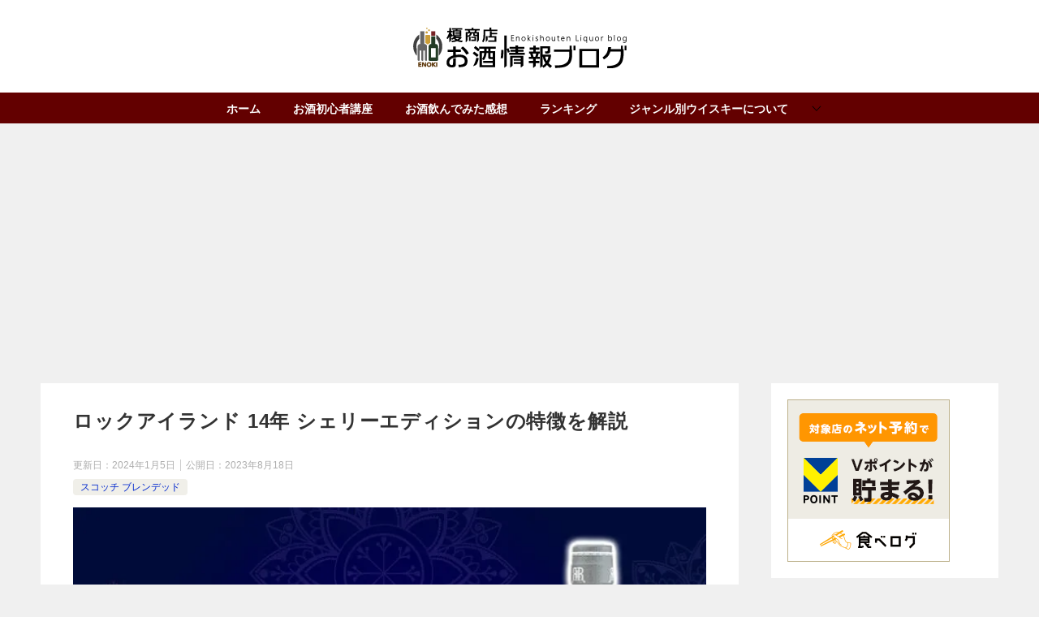

--- FILE ---
content_type: text/html; charset=UTF-8
request_url: https://enokishouten.co.jp/blog/rockisland14shelleyedition
body_size: 24373
content:
<!doctype html>
<html dir="ltr" lang="ja" prefix="og: https://ogp.me/ns#" class="col2 layout-footer-show">
<head><style>img.lazy{min-height:1px}</style><link href="https://enokishouten.co.jp/blog/wp-content/plugins/w3-total-cache/pub/js/lazyload.min.js" as="script">
<!-- Google Tag Manager -->
<script>(function(w,d,s,l,i){w[l]=w[l]||[];w[l].push({'gtm.start':
new Date().getTime(),event:'gtm.js'});var f=d.getElementsByTagName(s)[0],
j=d.createElement(s),dl=l!='dataLayer'?'&l='+l:'';j.async=true;j.src=
'https://www.googletagmanager.com/gtm.js?id='+i+dl;f.parentNode.insertBefore(j,f);
})(window,document,'script','dataLayer','GTM-56V9BLG');</script>
<!-- End Google Tag Manager -->

<!-- Global site tag (gtag.js) - Google Analytics -->
<script async src="https://www.googletagmanager.com/gtag/js?id=UA-87284250-1"></script>
<script>
  window.dataLayer = window.dataLayer || [];
  function gtag(){dataLayer.push(arguments);}
  gtag('js', new Date());

  gtag('config', 'UA-87284250-1');
</script>	<meta charset="UTF-8">
	<meta name="viewport" content="width=device-width, initial-scale=1">
	<link rel="profile" href="http://gmpg.org/xfn/11">

	<title>ロックアイランド 14年 シェリーエディションの特徴を解説 | 榎商店 お酒情報ブログ</title>

		<!-- All in One SEO 4.9.3 - aioseo.com -->
	<meta name="robots" content="max-image-preview:large" />
	<meta name="author" content="ミナミ"/>
	<meta name="google-site-verification" content="tXfcnmONO5IRVj4GM_PVqURKhHQNQMM9mAB27QN6CMo" />
	<link rel="canonical" href="https://enokishouten.co.jp/blog/rockisland14shelleyedition" />
	<meta name="generator" content="All in One SEO (AIOSEO) 4.9.3" />
		<meta property="og:locale" content="ja_JP" />
		<meta property="og:site_name" content="洋酒専門「榎商店」のブログ" />
		<meta property="og:type" content="article" />
		<meta property="og:title" content="ロックアイランド 14年 シェリーエディションの特徴を解説 | 榎商店 お酒情報ブログ" />
		<meta property="og:url" content="https://enokishouten.co.jp/blog/rockisland14shelleyedition" />
		<meta property="og:image" content="https://enokishouten.co.jp/blog/wp-content/uploads/2023/08/rockisland14s-bana.jpg" />
		<meta property="og:image:secure_url" content="https://enokishouten.co.jp/blog/wp-content/uploads/2023/08/rockisland14s-bana.jpg" />
		<meta property="og:image:width" content="650" />
		<meta property="og:image:height" content="455" />
		<meta property="article:published_time" content="2023-08-18T03:00:30+00:00" />
		<meta property="article:modified_time" content="2024-01-05T04:08:03+00:00" />
		<meta name="twitter:card" content="summary_large_image" />
		<meta name="twitter:site" content="@enokishouten" />
		<meta name="twitter:title" content="ロックアイランド 14年 シェリーエディションの特徴を解説 | 榎商店 お酒情報ブログ" />
		<meta name="twitter:creator" content="@minamidea_blog" />
		<meta name="twitter:image" content="https://enokishouten.co.jp/blog/wp-content/uploads/2023/08/rockisland14s-bana.jpg" />
		<script type="application/ld+json" class="aioseo-schema">
			{"@context":"https:\/\/schema.org","@graph":[{"@type":"Article","@id":"https:\/\/enokishouten.co.jp\/blog\/rockisland14shelleyedition#article","name":"\u30ed\u30c3\u30af\u30a2\u30a4\u30e9\u30f3\u30c9 14\u5e74 \u30b7\u30a7\u30ea\u30fc\u30a8\u30c7\u30a3\u30b7\u30e7\u30f3\u306e\u7279\u5fb4\u3092\u89e3\u8aac | \u698e\u5546\u5e97 \u304a\u9152\u60c5\u5831\u30d6\u30ed\u30b0","headline":"\u30ed\u30c3\u30af\u30a2\u30a4\u30e9\u30f3\u30c9 14\u5e74 \u30b7\u30a7\u30ea\u30fc\u30a8\u30c7\u30a3\u30b7\u30e7\u30f3\u306e\u7279\u5fb4\u3092\u89e3\u8aac","author":{"@id":"https:\/\/enokishouten.co.jp\/blog\/author\/akiraminami#author"},"publisher":{"@id":"https:\/\/enokishouten.co.jp\/blog\/#organization"},"image":{"@type":"ImageObject","url":"https:\/\/enokishouten.co.jp\/blog\/wp-content\/uploads\/2023\/08\/rockisland14s-bana.jpg","width":650,"height":455,"caption":"\u30ed\u30c3\u30af\u30a2\u30a4\u30e9\u30f3\u30c9 14\u5e74 \u30b7\u30a7\u30ea\u30fc\u30a8\u30c7\u30a3\u30b7\u30e7\u30f3\u306e\u7279\u5fb4\u3092\u89e3\u8aac"},"datePublished":"2023-08-18T12:00:30+09:00","dateModified":"2024-01-05T13:08:03+09:00","inLanguage":"ja","mainEntityOfPage":{"@id":"https:\/\/enokishouten.co.jp\/blog\/rockisland14shelleyedition#webpage"},"isPartOf":{"@id":"https:\/\/enokishouten.co.jp\/blog\/rockisland14shelleyedition#webpage"},"articleSection":"\u30b9\u30b3\u30c3\u30c1 \u30d6\u30ec\u30f3\u30c7\u30c3\u30c9, \u30a2\u30a4\u30e9\u30f3\u30ba, \u30c0\u30b0\u30e9\u30b9\u30ec\u30a4\u30f3, \u30dc\u30c8\u30e9\u30fc\u30ba, \u30ed\u30c3\u30af\u30a2\u30a4\u30e9\u30f3\u30c9"},{"@type":"BreadcrumbList","@id":"https:\/\/enokishouten.co.jp\/blog\/rockisland14shelleyedition#breadcrumblist","itemListElement":[{"@type":"ListItem","@id":"https:\/\/enokishouten.co.jp\/blog#listItem","position":1,"name":"\u30db\u30fc\u30e0","item":"https:\/\/enokishouten.co.jp\/blog","nextItem":{"@type":"ListItem","@id":"https:\/\/enokishouten.co.jp\/blog\/category\/blended#listItem","name":"\u30b9\u30b3\u30c3\u30c1 \u30d6\u30ec\u30f3\u30c7\u30c3\u30c9"}},{"@type":"ListItem","@id":"https:\/\/enokishouten.co.jp\/blog\/category\/blended#listItem","position":2,"name":"\u30b9\u30b3\u30c3\u30c1 \u30d6\u30ec\u30f3\u30c7\u30c3\u30c9","item":"https:\/\/enokishouten.co.jp\/blog\/category\/blended","nextItem":{"@type":"ListItem","@id":"https:\/\/enokishouten.co.jp\/blog\/rockisland14shelleyedition#listItem","name":"\u30ed\u30c3\u30af\u30a2\u30a4\u30e9\u30f3\u30c9 14\u5e74 \u30b7\u30a7\u30ea\u30fc\u30a8\u30c7\u30a3\u30b7\u30e7\u30f3\u306e\u7279\u5fb4\u3092\u89e3\u8aac"},"previousItem":{"@type":"ListItem","@id":"https:\/\/enokishouten.co.jp\/blog#listItem","name":"\u30db\u30fc\u30e0"}},{"@type":"ListItem","@id":"https:\/\/enokishouten.co.jp\/blog\/rockisland14shelleyedition#listItem","position":3,"name":"\u30ed\u30c3\u30af\u30a2\u30a4\u30e9\u30f3\u30c9 14\u5e74 \u30b7\u30a7\u30ea\u30fc\u30a8\u30c7\u30a3\u30b7\u30e7\u30f3\u306e\u7279\u5fb4\u3092\u89e3\u8aac","previousItem":{"@type":"ListItem","@id":"https:\/\/enokishouten.co.jp\/blog\/category\/blended#listItem","name":"\u30b9\u30b3\u30c3\u30c1 \u30d6\u30ec\u30f3\u30c7\u30c3\u30c9"}}]},{"@type":"Organization","@id":"https:\/\/enokishouten.co.jp\/blog\/#organization","name":"\u698e\u5546\u5e97 \u304a\u9152\u60c5\u5831\u30d6\u30ed\u30b0","description":"\u6d0b\u9152\u5c02\u9580\u5e97\u304c\u904b\u55b6\u3059\u308b\u304a\u9152\u60c5\u5831\u30d6\u30ed\u30b0\u3002\u30a6\u30a4\u30b9\u30ad\u30fc\u306e\u8a73\u3057\u3044\u7d39\u4ecb\u304b\u3089\u98f2\u3093\u3067\u307f\u305f\u611f\u60f3\u306a\u3069\u76db\u308a\u3060\u304f\u3055\u3093\uff01","url":"https:\/\/enokishouten.co.jp\/blog\/","logo":{"@type":"ImageObject","url":"https:\/\/enokishouten.co.jp\/blog\/wp-content\/uploads\/2020\/11\/title-03.png","@id":"https:\/\/enokishouten.co.jp\/blog\/rockisland14shelleyedition\/#organizationLogo","width":264,"height":50},"image":{"@id":"https:\/\/enokishouten.co.jp\/blog\/rockisland14shelleyedition\/#organizationLogo"},"sameAs":["https:\/\/twitter.com\/enokishouten"]},{"@type":"Person","@id":"https:\/\/enokishouten.co.jp\/blog\/author\/akiraminami#author","url":"https:\/\/enokishouten.co.jp\/blog\/author\/akiraminami","name":"\u30df\u30ca\u30df","image":{"@type":"ImageObject","@id":"https:\/\/enokishouten.co.jp\/blog\/rockisland14shelleyedition#authorImage","url":"https:\/\/secure.gravatar.com\/avatar\/97148169435e4c49e946805d5f6d5193feb5bf025ad8c894a1247dab49aeb30b?s=96&d=mm&r=g","width":96,"height":96,"caption":"\u30df\u30ca\u30df"},"sameAs":["https:\/\/twitter.com\/minamidea_blog"]},{"@type":"WebPage","@id":"https:\/\/enokishouten.co.jp\/blog\/rockisland14shelleyedition#webpage","url":"https:\/\/enokishouten.co.jp\/blog\/rockisland14shelleyedition","name":"\u30ed\u30c3\u30af\u30a2\u30a4\u30e9\u30f3\u30c9 14\u5e74 \u30b7\u30a7\u30ea\u30fc\u30a8\u30c7\u30a3\u30b7\u30e7\u30f3\u306e\u7279\u5fb4\u3092\u89e3\u8aac | \u698e\u5546\u5e97 \u304a\u9152\u60c5\u5831\u30d6\u30ed\u30b0","inLanguage":"ja","isPartOf":{"@id":"https:\/\/enokishouten.co.jp\/blog\/#website"},"breadcrumb":{"@id":"https:\/\/enokishouten.co.jp\/blog\/rockisland14shelleyedition#breadcrumblist"},"author":{"@id":"https:\/\/enokishouten.co.jp\/blog\/author\/akiraminami#author"},"creator":{"@id":"https:\/\/enokishouten.co.jp\/blog\/author\/akiraminami#author"},"image":{"@type":"ImageObject","url":"https:\/\/enokishouten.co.jp\/blog\/wp-content\/uploads\/2023\/08\/rockisland14s-bana.jpg","@id":"https:\/\/enokishouten.co.jp\/blog\/rockisland14shelleyedition\/#mainImage","width":650,"height":455,"caption":"\u30ed\u30c3\u30af\u30a2\u30a4\u30e9\u30f3\u30c9 14\u5e74 \u30b7\u30a7\u30ea\u30fc\u30a8\u30c7\u30a3\u30b7\u30e7\u30f3\u306e\u7279\u5fb4\u3092\u89e3\u8aac"},"primaryImageOfPage":{"@id":"https:\/\/enokishouten.co.jp\/blog\/rockisland14shelleyedition#mainImage"},"datePublished":"2023-08-18T12:00:30+09:00","dateModified":"2024-01-05T13:08:03+09:00"},{"@type":"WebSite","@id":"https:\/\/enokishouten.co.jp\/blog\/#website","url":"https:\/\/enokishouten.co.jp\/blog\/","name":"\u698e\u5546\u5e97 \u304a\u9152\u60c5\u5831\u30d6\u30ed\u30b0","description":"\u6d0b\u9152\u5c02\u9580\u5e97\u304c\u904b\u55b6\u3059\u308b\u304a\u9152\u60c5\u5831\u30d6\u30ed\u30b0\u3002\u30a6\u30a4\u30b9\u30ad\u30fc\u306e\u8a73\u3057\u3044\u7d39\u4ecb\u304b\u3089\u98f2\u3093\u3067\u307f\u305f\u611f\u60f3\u306a\u3069\u76db\u308a\u3060\u304f\u3055\u3093\uff01","inLanguage":"ja","publisher":{"@id":"https:\/\/enokishouten.co.jp\/blog\/#organization"}}]}
		</script>
		<!-- All in One SEO -->

	<script>
		var shf = 1;
		var lso = 1;
		var ajaxurl = 'https://enokishouten.co.jp/blog/wp-admin/admin-ajax.php';
		var sns_cnt = true;
				var twitter_via_text = "榎商店 お酒情報ブログ @enokishouten";
			</script>
	<link rel='dns-prefetch' href='//cdn.jsdelivr.net' />
<link rel="alternate" type="application/rss+xml" title="榎商店 お酒情報ブログ &raquo; フィード" href="https://enokishouten.co.jp/blog/feed" />
<link rel="alternate" type="application/rss+xml" title="榎商店 お酒情報ブログ &raquo; コメントフィード" href="https://enokishouten.co.jp/blog/comments/feed" />
<link rel="alternate" type="application/rss+xml" title="榎商店 お酒情報ブログ &raquo; ロックアイランド 14年 シェリーエディションの特徴を解説 のコメントのフィード" href="https://enokishouten.co.jp/blog/rockisland14shelleyedition/feed" />
<link rel="alternate" title="oEmbed (JSON)" type="application/json+oembed" href="https://enokishouten.co.jp/blog/wp-json/oembed/1.0/embed?url=https%3A%2F%2Fenokishouten.co.jp%2Fblog%2Frockisland14shelleyedition" />
<link rel="alternate" title="oEmbed (XML)" type="text/xml+oembed" href="https://enokishouten.co.jp/blog/wp-json/oembed/1.0/embed?url=https%3A%2F%2Fenokishouten.co.jp%2Fblog%2Frockisland14shelleyedition&#038;format=xml" />
<!-- enokishouten.co.jp is managing ads with Advanced Ads 2.0.16 – https://wpadvancedads.com/ --><script id="enoki-ready">
			window.advanced_ads_ready=function(e,a){a=a||"complete";var d=function(e){return"interactive"===a?"loading"!==e:"complete"===e};d(document.readyState)?e():document.addEventListener("readystatechange",(function(a){d(a.target.readyState)&&e()}),{once:"interactive"===a})},window.advanced_ads_ready_queue=window.advanced_ads_ready_queue||[];		</script>
		<style id='wp-img-auto-sizes-contain-inline-css' type='text/css'>
img:is([sizes=auto i],[sizes^="auto," i]){contain-intrinsic-size:3000px 1500px}
/*# sourceURL=wp-img-auto-sizes-contain-inline-css */
</style>
<style id='wp-emoji-styles-inline-css' type='text/css'>

	img.wp-smiley, img.emoji {
		display: inline !important;
		border: none !important;
		box-shadow: none !important;
		height: 1em !important;
		width: 1em !important;
		margin: 0 0.07em !important;
		vertical-align: -0.1em !important;
		background: none !important;
		padding: 0 !important;
	}
/*# sourceURL=wp-emoji-styles-inline-css */
</style>
<style id='wp-block-library-inline-css' type='text/css'>
:root{--wp-block-synced-color:#7a00df;--wp-block-synced-color--rgb:122,0,223;--wp-bound-block-color:var(--wp-block-synced-color);--wp-editor-canvas-background:#ddd;--wp-admin-theme-color:#007cba;--wp-admin-theme-color--rgb:0,124,186;--wp-admin-theme-color-darker-10:#006ba1;--wp-admin-theme-color-darker-10--rgb:0,107,160.5;--wp-admin-theme-color-darker-20:#005a87;--wp-admin-theme-color-darker-20--rgb:0,90,135;--wp-admin-border-width-focus:2px}@media (min-resolution:192dpi){:root{--wp-admin-border-width-focus:1.5px}}.wp-element-button{cursor:pointer}:root .has-very-light-gray-background-color{background-color:#eee}:root .has-very-dark-gray-background-color{background-color:#313131}:root .has-very-light-gray-color{color:#eee}:root .has-very-dark-gray-color{color:#313131}:root .has-vivid-green-cyan-to-vivid-cyan-blue-gradient-background{background:linear-gradient(135deg,#00d084,#0693e3)}:root .has-purple-crush-gradient-background{background:linear-gradient(135deg,#34e2e4,#4721fb 50%,#ab1dfe)}:root .has-hazy-dawn-gradient-background{background:linear-gradient(135deg,#faaca8,#dad0ec)}:root .has-subdued-olive-gradient-background{background:linear-gradient(135deg,#fafae1,#67a671)}:root .has-atomic-cream-gradient-background{background:linear-gradient(135deg,#fdd79a,#004a59)}:root .has-nightshade-gradient-background{background:linear-gradient(135deg,#330968,#31cdcf)}:root .has-midnight-gradient-background{background:linear-gradient(135deg,#020381,#2874fc)}:root{--wp--preset--font-size--normal:16px;--wp--preset--font-size--huge:42px}.has-regular-font-size{font-size:1em}.has-larger-font-size{font-size:2.625em}.has-normal-font-size{font-size:var(--wp--preset--font-size--normal)}.has-huge-font-size{font-size:var(--wp--preset--font-size--huge)}.has-text-align-center{text-align:center}.has-text-align-left{text-align:left}.has-text-align-right{text-align:right}.has-fit-text{white-space:nowrap!important}#end-resizable-editor-section{display:none}.aligncenter{clear:both}.items-justified-left{justify-content:flex-start}.items-justified-center{justify-content:center}.items-justified-right{justify-content:flex-end}.items-justified-space-between{justify-content:space-between}.screen-reader-text{border:0;clip-path:inset(50%);height:1px;margin:-1px;overflow:hidden;padding:0;position:absolute;width:1px;word-wrap:normal!important}.screen-reader-text:focus{background-color:#ddd;clip-path:none;color:#444;display:block;font-size:1em;height:auto;left:5px;line-height:normal;padding:15px 23px 14px;text-decoration:none;top:5px;width:auto;z-index:100000}html :where(.has-border-color){border-style:solid}html :where([style*=border-top-color]){border-top-style:solid}html :where([style*=border-right-color]){border-right-style:solid}html :where([style*=border-bottom-color]){border-bottom-style:solid}html :where([style*=border-left-color]){border-left-style:solid}html :where([style*=border-width]){border-style:solid}html :where([style*=border-top-width]){border-top-style:solid}html :where([style*=border-right-width]){border-right-style:solid}html :where([style*=border-bottom-width]){border-bottom-style:solid}html :where([style*=border-left-width]){border-left-style:solid}html :where(img[class*=wp-image-]){height:auto;max-width:100%}:where(figure){margin:0 0 1em}html :where(.is-position-sticky){--wp-admin--admin-bar--position-offset:var(--wp-admin--admin-bar--height,0px)}@media screen and (max-width:600px){html :where(.is-position-sticky){--wp-admin--admin-bar--position-offset:0px}}

/*# sourceURL=wp-block-library-inline-css */
</style><style id='global-styles-inline-css' type='text/css'>
:root{--wp--preset--aspect-ratio--square: 1;--wp--preset--aspect-ratio--4-3: 4/3;--wp--preset--aspect-ratio--3-4: 3/4;--wp--preset--aspect-ratio--3-2: 3/2;--wp--preset--aspect-ratio--2-3: 2/3;--wp--preset--aspect-ratio--16-9: 16/9;--wp--preset--aspect-ratio--9-16: 9/16;--wp--preset--color--black: #000000;--wp--preset--color--cyan-bluish-gray: #abb8c3;--wp--preset--color--white: #ffffff;--wp--preset--color--pale-pink: #f78da7;--wp--preset--color--vivid-red: #cf2e2e;--wp--preset--color--luminous-vivid-orange: #ff6900;--wp--preset--color--luminous-vivid-amber: #fcb900;--wp--preset--color--light-green-cyan: #7bdcb5;--wp--preset--color--vivid-green-cyan: #00d084;--wp--preset--color--pale-cyan-blue: #8ed1fc;--wp--preset--color--vivid-cyan-blue: #0693e3;--wp--preset--color--vivid-purple: #9b51e0;--wp--preset--gradient--vivid-cyan-blue-to-vivid-purple: linear-gradient(135deg,rgb(6,147,227) 0%,rgb(155,81,224) 100%);--wp--preset--gradient--light-green-cyan-to-vivid-green-cyan: linear-gradient(135deg,rgb(122,220,180) 0%,rgb(0,208,130) 100%);--wp--preset--gradient--luminous-vivid-amber-to-luminous-vivid-orange: linear-gradient(135deg,rgb(252,185,0) 0%,rgb(255,105,0) 100%);--wp--preset--gradient--luminous-vivid-orange-to-vivid-red: linear-gradient(135deg,rgb(255,105,0) 0%,rgb(207,46,46) 100%);--wp--preset--gradient--very-light-gray-to-cyan-bluish-gray: linear-gradient(135deg,rgb(238,238,238) 0%,rgb(169,184,195) 100%);--wp--preset--gradient--cool-to-warm-spectrum: linear-gradient(135deg,rgb(74,234,220) 0%,rgb(151,120,209) 20%,rgb(207,42,186) 40%,rgb(238,44,130) 60%,rgb(251,105,98) 80%,rgb(254,248,76) 100%);--wp--preset--gradient--blush-light-purple: linear-gradient(135deg,rgb(255,206,236) 0%,rgb(152,150,240) 100%);--wp--preset--gradient--blush-bordeaux: linear-gradient(135deg,rgb(254,205,165) 0%,rgb(254,45,45) 50%,rgb(107,0,62) 100%);--wp--preset--gradient--luminous-dusk: linear-gradient(135deg,rgb(255,203,112) 0%,rgb(199,81,192) 50%,rgb(65,88,208) 100%);--wp--preset--gradient--pale-ocean: linear-gradient(135deg,rgb(255,245,203) 0%,rgb(182,227,212) 50%,rgb(51,167,181) 100%);--wp--preset--gradient--electric-grass: linear-gradient(135deg,rgb(202,248,128) 0%,rgb(113,206,126) 100%);--wp--preset--gradient--midnight: linear-gradient(135deg,rgb(2,3,129) 0%,rgb(40,116,252) 100%);--wp--preset--font-size--small: 13px;--wp--preset--font-size--medium: 20px;--wp--preset--font-size--large: 36px;--wp--preset--font-size--x-large: 42px;--wp--preset--spacing--20: 0.44rem;--wp--preset--spacing--30: 0.67rem;--wp--preset--spacing--40: 1rem;--wp--preset--spacing--50: 1.5rem;--wp--preset--spacing--60: 2.25rem;--wp--preset--spacing--70: 3.38rem;--wp--preset--spacing--80: 5.06rem;--wp--preset--shadow--natural: 6px 6px 9px rgba(0, 0, 0, 0.2);--wp--preset--shadow--deep: 12px 12px 50px rgba(0, 0, 0, 0.4);--wp--preset--shadow--sharp: 6px 6px 0px rgba(0, 0, 0, 0.2);--wp--preset--shadow--outlined: 6px 6px 0px -3px rgb(255, 255, 255), 6px 6px rgb(0, 0, 0);--wp--preset--shadow--crisp: 6px 6px 0px rgb(0, 0, 0);}:where(.is-layout-flex){gap: 0.5em;}:where(.is-layout-grid){gap: 0.5em;}body .is-layout-flex{display: flex;}.is-layout-flex{flex-wrap: wrap;align-items: center;}.is-layout-flex > :is(*, div){margin: 0;}body .is-layout-grid{display: grid;}.is-layout-grid > :is(*, div){margin: 0;}:where(.wp-block-columns.is-layout-flex){gap: 2em;}:where(.wp-block-columns.is-layout-grid){gap: 2em;}:where(.wp-block-post-template.is-layout-flex){gap: 1.25em;}:where(.wp-block-post-template.is-layout-grid){gap: 1.25em;}.has-black-color{color: var(--wp--preset--color--black) !important;}.has-cyan-bluish-gray-color{color: var(--wp--preset--color--cyan-bluish-gray) !important;}.has-white-color{color: var(--wp--preset--color--white) !important;}.has-pale-pink-color{color: var(--wp--preset--color--pale-pink) !important;}.has-vivid-red-color{color: var(--wp--preset--color--vivid-red) !important;}.has-luminous-vivid-orange-color{color: var(--wp--preset--color--luminous-vivid-orange) !important;}.has-luminous-vivid-amber-color{color: var(--wp--preset--color--luminous-vivid-amber) !important;}.has-light-green-cyan-color{color: var(--wp--preset--color--light-green-cyan) !important;}.has-vivid-green-cyan-color{color: var(--wp--preset--color--vivid-green-cyan) !important;}.has-pale-cyan-blue-color{color: var(--wp--preset--color--pale-cyan-blue) !important;}.has-vivid-cyan-blue-color{color: var(--wp--preset--color--vivid-cyan-blue) !important;}.has-vivid-purple-color{color: var(--wp--preset--color--vivid-purple) !important;}.has-black-background-color{background-color: var(--wp--preset--color--black) !important;}.has-cyan-bluish-gray-background-color{background-color: var(--wp--preset--color--cyan-bluish-gray) !important;}.has-white-background-color{background-color: var(--wp--preset--color--white) !important;}.has-pale-pink-background-color{background-color: var(--wp--preset--color--pale-pink) !important;}.has-vivid-red-background-color{background-color: var(--wp--preset--color--vivid-red) !important;}.has-luminous-vivid-orange-background-color{background-color: var(--wp--preset--color--luminous-vivid-orange) !important;}.has-luminous-vivid-amber-background-color{background-color: var(--wp--preset--color--luminous-vivid-amber) !important;}.has-light-green-cyan-background-color{background-color: var(--wp--preset--color--light-green-cyan) !important;}.has-vivid-green-cyan-background-color{background-color: var(--wp--preset--color--vivid-green-cyan) !important;}.has-pale-cyan-blue-background-color{background-color: var(--wp--preset--color--pale-cyan-blue) !important;}.has-vivid-cyan-blue-background-color{background-color: var(--wp--preset--color--vivid-cyan-blue) !important;}.has-vivid-purple-background-color{background-color: var(--wp--preset--color--vivid-purple) !important;}.has-black-border-color{border-color: var(--wp--preset--color--black) !important;}.has-cyan-bluish-gray-border-color{border-color: var(--wp--preset--color--cyan-bluish-gray) !important;}.has-white-border-color{border-color: var(--wp--preset--color--white) !important;}.has-pale-pink-border-color{border-color: var(--wp--preset--color--pale-pink) !important;}.has-vivid-red-border-color{border-color: var(--wp--preset--color--vivid-red) !important;}.has-luminous-vivid-orange-border-color{border-color: var(--wp--preset--color--luminous-vivid-orange) !important;}.has-luminous-vivid-amber-border-color{border-color: var(--wp--preset--color--luminous-vivid-amber) !important;}.has-light-green-cyan-border-color{border-color: var(--wp--preset--color--light-green-cyan) !important;}.has-vivid-green-cyan-border-color{border-color: var(--wp--preset--color--vivid-green-cyan) !important;}.has-pale-cyan-blue-border-color{border-color: var(--wp--preset--color--pale-cyan-blue) !important;}.has-vivid-cyan-blue-border-color{border-color: var(--wp--preset--color--vivid-cyan-blue) !important;}.has-vivid-purple-border-color{border-color: var(--wp--preset--color--vivid-purple) !important;}.has-vivid-cyan-blue-to-vivid-purple-gradient-background{background: var(--wp--preset--gradient--vivid-cyan-blue-to-vivid-purple) !important;}.has-light-green-cyan-to-vivid-green-cyan-gradient-background{background: var(--wp--preset--gradient--light-green-cyan-to-vivid-green-cyan) !important;}.has-luminous-vivid-amber-to-luminous-vivid-orange-gradient-background{background: var(--wp--preset--gradient--luminous-vivid-amber-to-luminous-vivid-orange) !important;}.has-luminous-vivid-orange-to-vivid-red-gradient-background{background: var(--wp--preset--gradient--luminous-vivid-orange-to-vivid-red) !important;}.has-very-light-gray-to-cyan-bluish-gray-gradient-background{background: var(--wp--preset--gradient--very-light-gray-to-cyan-bluish-gray) !important;}.has-cool-to-warm-spectrum-gradient-background{background: var(--wp--preset--gradient--cool-to-warm-spectrum) !important;}.has-blush-light-purple-gradient-background{background: var(--wp--preset--gradient--blush-light-purple) !important;}.has-blush-bordeaux-gradient-background{background: var(--wp--preset--gradient--blush-bordeaux) !important;}.has-luminous-dusk-gradient-background{background: var(--wp--preset--gradient--luminous-dusk) !important;}.has-pale-ocean-gradient-background{background: var(--wp--preset--gradient--pale-ocean) !important;}.has-electric-grass-gradient-background{background: var(--wp--preset--gradient--electric-grass) !important;}.has-midnight-gradient-background{background: var(--wp--preset--gradient--midnight) !important;}.has-small-font-size{font-size: var(--wp--preset--font-size--small) !important;}.has-medium-font-size{font-size: var(--wp--preset--font-size--medium) !important;}.has-large-font-size{font-size: var(--wp--preset--font-size--large) !important;}.has-x-large-font-size{font-size: var(--wp--preset--font-size--x-large) !important;}
/*# sourceURL=global-styles-inline-css */
</style>

<style id='classic-theme-styles-inline-css' type='text/css'>
/*! This file is auto-generated */
.wp-block-button__link{color:#fff;background-color:#32373c;border-radius:9999px;box-shadow:none;text-decoration:none;padding:calc(.667em + 2px) calc(1.333em + 2px);font-size:1.125em}.wp-block-file__button{background:#32373c;color:#fff;text-decoration:none}
/*# sourceURL=/wp-includes/css/classic-themes.min.css */
</style>
<link rel='stylesheet' id='contact-form-7-css' href='https://enokishouten.co.jp/blog/wp-content/plugins/contact-form-7/includes/css/styles.css?ver=6.1.4' type='text/css' media='all' />
<link rel='stylesheet' id='keni-style-css' href='https://enokishouten.co.jp/blog/wp-content/themes/keni8-child/style.css?ver=6.9' type='text/css' media='all' />
<link rel='stylesheet' id='keni_base-css' href='https://enokishouten.co.jp/blog/wp-content/themes/keni80_wp_standard_all_202406241512/base.css?ver=6.9' type='text/css' media='all' />
<link rel='stylesheet' id='keni-advanced-css' href='https://enokishouten.co.jp/blog/wp-content/themes/keni80_wp_standard_all_202406241512/advanced.css?ver=6.9' type='text/css' media='all' />
<link rel='stylesheet' id='my-keni_base-css' href='https://enokishouten.co.jp/blog/wp-content/themes/keni8-child/base.css?ver=6.9' type='text/css' media='all' />
<link rel='stylesheet' id='my-keni-advanced-css' href='https://enokishouten.co.jp/blog/wp-content/themes/keni8-child/advanced.css?ver=6.9' type='text/css' media='all' />
<style id='keni_customized_css-inline-css' type='text/css'>
.color01{color: #e3504c;}.color02{color: #ff4e46;}.color03{color: #ffc9c7;}.color04{color: #fde7e7;}.color05{color: #ffeeee;}.color06{color: #ffe0de;}.color07{color: #630000;}q{background: #ffe0de;}table:not(.review-table) thead th{border-color: #ff4e46;background-color: #ff4e46;}a:hover,a:active,a:focus{color: #e3504c;}.keni-header_wrap{background-image: linear-gradient(-45deg,#fff 25%,#ff4e46 25%, #ff4e46 50%,#fff 50%, #fff 75%,#ff4e46 75%, #ff4e46);}.keni-header_cont .header-mail .btn_header{color: #e3504c;}.site-title > a span{color: #e3504c;}.keni-breadcrumb-list li a:hover,.keni-breadcrumb-list li a:active,.keni-breadcrumb-list li a:focus{color: #e3504c;}.keni-section h1:not(.title_no-style){background-image: linear-gradient(-45deg,#fff 25%,#ff4e46 25%, #ff4e46 50%,#fff 50%, #fff 75%,#ff4e46 75%, #ff4e46);}.archive_title{background-image: linear-gradient(-45deg,#fff 25%,#ff4e46 25%, #ff4e46 50%,#fff 50%, #fff 75%,#ff4e46 75%, #ff4e46);} h2:not(.title_no-style){background: #ff4e46;}.profile-box-title {background: #ff4e46;}.keni-related-title {background: #ff4e46;}.comments-area h2 {background: #ff4e46;}h3:not(.title_no-style){border-top-color: #ff4e46;border-bottom-color: #ff4e46;color: #e3504c;}h4:not(.title_no-style){border-bottom-color: #ff4e46;color: #e3504c;}h5:not(.title_no-style){color: #e3504c;}.keni-section h1 a:hover,.keni-section h1 a:active,.keni-section h1 a:focus,.keni-section h3 a:hover,.keni-section h3 a:active,.keni-section h3 a:focus,.keni-section h4 a:hover,.keni-section h4 a:active,.keni-section h4 a:focus,.keni-section h5 a:hover,.keni-section h5 a:active,.keni-section h5 a:focus,.keni-section h6 a:hover,.keni-section h6 a:active,.keni-section h6 a:focus{color: #e3504c;}.keni-section .sub-section_title {background: #630000;}[id^='block'].keni-section_wrap.widget_block .keni-section h2{background: #630000;}.btn_style01{border-color: #e3504c;color: #e3504c;}.btn_style02{border-color: #e3504c;color: #e3504c;}.btn_style03{background: #ff4e46;}.entry-list .entry_title a:hover,.entry-list .entry_title a:active,.entry-list .entry_title a:focus{color: #e3504c;}.ently_read-more .btn{border-color: #e3504c;color: #e3504c;}.profile-box{background-color: #ffeeee;}.advance-billing-box_next-title{color: #ffc9c7;}.step-chart li:nth-child(2){background-color: #fde7e7;}.step-chart_style01 li:nth-child(2)::after,.step-chart_style02 li:nth-child(2)::after{border-top-color: #fde7e7;}.step-chart li:nth-child(3){background-color: #ffc9c7;}.step-chart_style01 li:nth-child(3)::after,.step-chart_style02 li:nth-child(3)::after{border-top-color: #ffc9c7;}.step-chart li:nth-child(4){background-color: #ff4e46;}.step-chart_style01 li:nth-child(4)::after,.step-chart_style02 li:nth-child(4)::after{border-top-color: #ff4e46;}.toc-area_inner .toc-area_list > li::before{background: #ff4e46;}.toc_title{color: #e3504c;}.list_style02 li::before{background: #ff4e46;}.dl_style02 dt{background: #ff4e46;}.dl_style02 dd{background: #fde7e7;}.accordion-list dt{background: #ff4e46;}.ranking-list .review_desc_title{color: #e3504c;}.review_desc{background-color: #ffeeee;}.item-box .item-box_title{color: #e3504c;}.item-box02{background-image: linear-gradient(-45deg,#fff 25%,#ff4e46 25%, #ff4e46 50%,#fff 50%, #fff 75%,#ff4e46 75%, #ff4e46);}.item-box02 .item-box_inner{background-color: #ffeeee;}.item-box02 .item-box_title{background-color: #ff4e46;}.item-box03 .item-box_title{background-color: #ff4e46;}.box_style01{background-image: linear-gradient(-45deg,#fff 25%,#ff4e46 25%, #ff4e46 50%,#fff 50%, #fff 75%,#ff4e46 75%, #ff4e46);}.box_style01 .box_inner{background-color: #ffeeee;}.box_style03{background: #ffeeee;}.box_style06{background-color: #ffeeee;}.cast-box{background-image: linear-gradient(-45deg,#fff 25%,#ff4e46 25%, #ff4e46 50%,#fff 50%, #fff 75%,#ff4e46 75%, #ff4e46);}.cast-box .cast_name,.cast-box_sub .cast_name{color: #e3504c;}.widget .cast-box_sub .cast-box_sub_title{background-image: linear-gradient(-45deg,#ff4e46 25%, #ff4e46 50%,#fff 50%, #fff 75%,#ff4e46 75%, #ff4e46);}.voice_styl02{background-color: #ffeeee;}.voice_styl03{background-image: linear-gradient(-45deg,#fff 25%,#ffeeee 25%, #ffeeee 50%,#fff 50%, #fff 75%,#ffeeee 75%, #ffeeee);}.voice-box .voice_title{color: #e3504c;}.chat_style02 .bubble{background-color: #ff4e46;}.chat_style02 .bubble .bubble_in{border-color: #ff4e46;}.related-entry-list .related-entry_title a:hover,.related-entry-list .related-entry_title a:active,.related-entry-list .related-entry_title a:focus{color: #e3504c;}.interval01 span{background-color: #ff4e46;}.interval02 span{background-color: #ff4e46;}.page-nav .current,.page-nav li a:hover,.page-nav li a:active,.page-nav li a:focus{background: #ff4e46;}.page-nav-bf .page-nav_next:hover,.page-nav-bf .page-nav_next:active,.page-nav-bf .page-nav_next:focus,.page-nav-bf .page-nav_prev:hover,.page-nav-bf .page-nav_prev:active,.page-nav-bf .page-nav_prev:focus{color: #e3504c;}.nav-links .nav-next a:hover, .nav-links .nav-next a:active, .nav-links .nav-next a:focus, .nav-links .nav-previous a:hover, .nav-links .nav-previous a:active, .nav-links .nav-previous a:focus {color: #e3504c; text-decoration: 'underline'; }.commentary-box .commentary-box_title{color: #ff4e46;}.calendar tfoot td a:hover,.calendar tfoot td a:active,.calendar tfoot td a:focus{color: #e3504c;}.form-mailmaga .form-mailmaga_title{color: #ff4e46;}.form-login .form-login_title{color: #ff4e46;}.form-login-item .form-login_title{color: #ff4e46;}.contact-box{background-image: linear-gradient(-45deg,#fff 25%, #ff4e46 25%, #ff4e46 50%,#fff 50%, #fff 75%,#ff4e46 75%, #ff4e46);}.contact-box_inner{background-color: #ffeeee;}.contact-box .contact-box-title{background-color: #ff4e46;}.contact-box_tel{color: #e3504c;}.widget_recent_entries .keni-section ul li a:hover,.widget_recent_entries .keni-section ul li a:active,.widget_recent_entries .keni-section ul li a:focus,.widget_archive .keni-section > ul li a:hover,.widget_archive .keni-section > ul li a:active,.widget_archive .keni-section > ul li a:focus,.widget_categories .keni-section > ul li a:hover,.widget_categories .keni-section > ul li a:active,.widget_categories .keni-section > ul li a:focus,.widget_nav_menu .keni-section ul li a:hover,.widget_nav_menu .keni-section ul li a:active,.widget_nav_menu .keni-section ul li a:focus{color: #e3504c;}.tagcloud a::before{color: #e3504c;}.widget_recent_entries_img .list_widget_recent_entries_img .widget_recent_entries_img_entry_title a:hover,.widget_recent_entries_img .list_widget_recent_entries_img .widget_recent_entries_img_entry_title a:active,.widget_recent_entries_img .list_widget_recent_entries_img .widget_recent_entries_img_entry_title a:focus{color: #e3504c;}.keni-link-card_title a:hover,.keni-link-card_title a:active,.keni-link-card_title a:focus{color: #e3504c;}@media (min-width : 768px){.keni-gnav_inner li a:hover,.keni-gnav_inner li a:active,.keni-gnav_inner li a:focus{border-bottom-color: #ff4e46;}.step-chart_style02 li:nth-child(2)::after{border-left-color: #fde7e7;}.step-chart_style02 li:nth-child(3)::after{border-left-color: #ffc9c7;}.step-chart_style02 li:nth-child(4)::after{border-left-color: #ff4e46;}.col1 .contact-box_tel{color: #e3504c;}.step-chart_style02 li:nth-child(1)::after,.step-chart_style02 li:nth-child(2)::after,.step-chart_style02 li:nth-child(3)::after,.step-chart_style02 li:nth-child(4)::after{border-top-color: transparent;}}@media (min-width : 920px){.contact-box_tel{color: #e3504c;}}
/*# sourceURL=keni_customized_css-inline-css */
</style>
<link rel="canonical" href="https://enokishouten.co.jp/blog/rockisland14shelleyedition" />
<link rel="https://api.w.org/" href="https://enokishouten.co.jp/blog/wp-json/" /><link rel="alternate" title="JSON" type="application/json" href="https://enokishouten.co.jp/blog/wp-json/wp/v2/posts/35260" /><link rel="EditURI" type="application/rsd+xml" title="RSD" href="https://enokishouten.co.jp/blog/xmlrpc.php?rsd" />
<link rel='shortlink' href='https://enokishouten.co.jp/blog/?p=35260' />
<meta name="thumbnail" content="https://enokishouten.co.jp/blog/wp-content/uploads/2023/08/rockisland14s-bana.jpg" /><meta name="description" content="ボトラーズ ダグラスレインからリリースされているアイランズのブレンデッドモルト ロックアイランドの新作が日本市場でリリース「ロックアイランド 14年 シェリーエディション」。 今回はこのロックアイランド 14年 シェリー …">
		<!--OGP-->
		<meta property="og:type" content="article" />
<meta property="og:url" content="https://enokishouten.co.jp/blog/rockisland14shelleyedition" />
		<meta property="og:title" content="ロックアイランド 14年 シェリーエディションの特徴を解説 | 榎商店 お酒情報ブログ"/>
		<meta property="og:description" content="ボトラーズ ダグラスレインからリリースされているアイランズのブレンデッドモルト ロックアイランドの新作が日本市場でリリース「ロックアイランド 14年 シェリーエディション」。 今回はこのロックアイランド 14年 シェリー …">
		<meta property="og:site_name" content="榎商店 お酒情報ブログ">
		<meta property="og:image" content="https://enokishouten.co.jp/blog/wp-content/uploads/2023/08/rockisland14s-bana.jpg">
					<meta property="og:image:type" content="image/jpeg">
						<meta property="og:image:width" content="650">
			<meta property="og:image:height" content="455">
					<meta property="og:locale" content="ja_JP">
						<meta property="fb:app_id" content="5521334881285062">
						<!--OGP-->
		<noscript><style>.lazyload[data-src]{display:none !important;}</style></noscript><style>.lazyload{background-image:none !important;}.lazyload:before{background-image:none !important;}</style><link rel="icon" href="https://enokishouten.co.jp/blog/wp-content/uploads/2020/06/cropped-046f6fad8eb01e03185b67563f484d2b-32x32.png" sizes="32x32" />
<link rel="icon" href="https://enokishouten.co.jp/blog/wp-content/uploads/2020/06/cropped-046f6fad8eb01e03185b67563f484d2b-192x192.png" sizes="192x192" />
<link rel="apple-touch-icon" href="https://enokishouten.co.jp/blog/wp-content/uploads/2020/06/cropped-046f6fad8eb01e03185b67563f484d2b-180x180.png" />
<meta name="msapplication-TileImage" content="https://enokishouten.co.jp/blog/wp-content/uploads/2020/06/cropped-046f6fad8eb01e03185b67563f484d2b-270x270.png" />
<!-- Google Tag Manager -->
<script>(function(w,d,s,l,i){w[l]=w[l]||[];w[l].push({'gtm.start':
new Date().getTime(),event:'gtm.js'});var f=d.getElementsByTagName(s)[0],
j=d.createElement(s),dl=l!='dataLayer'?'&l='+l:'';j.async=true;j.src=
'https://www.googletagmanager.com/gtm.js?id='+i+dl;f.parentNode.insertBefore(j,f);
})(window,document,'script','dataLayer','GTM-56V9BLG');</script>
<!-- End Google Tag Manager -->

<script type="text/javascript" language="javascript">
    var vc_pid = "887605046";
</script><script type="text/javascript" src="//aml.valuecommerce.com/vcdal.js" async></script>

<script async src="https://pagead2.googlesyndication.com/pagead/js/adsbygoogle.js?client=ca-pub-7074545580341629"
     crossorigin="anonymous"></script>		<style type="text/css" id="wp-custom-css">
			/*記事内の文字サイズ*/
.keni-main{
	color:#333;
}
/*サイドバー等の文字サイズ*/
.keni-main .free-area,
.keni-sub{
	color:#333;
}

/* discription消す */
.site-description {
	display:none;
}
/****************************

         フッター固定部 変更
		 
*****************************/
.footer-app {
	text-align:center;
	background:none;
	padding:0 5px;
	width:100%;
	position: fixed;
	left: 0;
	bottom: 0;
}

/* 初期設定消す */
.keni-footer-panel_wrap {
	display:none;
}

@media (min-width : 768px){
.footer-app {
	display:none;
}
}

/*　追加　Amazonボタン
**************************** */
.amazon {
	display: block; 
	background-color: #ff9900; 
	padding: 20px; 
	text-align: center; 
	font-weight: bold; 
	font-size: 18px;
}

.amazon a {
	color: #000000;
	text-decoration:none;
}

.amazon:hover {
	opacity: 0.7 ;
}


/*　追加　楽天ボタン
**************************** */
.rakuten {
	display: block; 
	background-color: #dc143c; 
	padding: 20px; 
	text-align: center; 
	font-weight: bold; 
	font-size: 18px;
}

.rakuten a {
	color: #ffffff;
	text-decoration:none;
}

.rakuten:hover {
	opacity: 0.7 ;
}

/*　追加　yahooボタン
**************************** */
.yahoo {
	display: block; 
	background-color: #0071AD; 
	padding: 20px; 
	text-align: center; 
	font-weight: bold; 
	font-size: 18px;
}

.yahoo a {
	color: #ffffff;
	text-decoration:none;
}

.yahoo:hover {
	opacity: 0.7 ;
}



@media screen and (max-width : 767px) {
	.rakuten, 
	.amazon
	.restock{ 
	padding: 15px; 
	font-size: 16px;
}
}

/*　アイキャッチ幅 */
.article-visual img{
	width: 780px;/*最大pxは780px*/
	height: auto;
}


/*　Twitter送信フォームボタン
**************************** */
.wpcf7 input[type="submit"] {
width:100%;
padding:15px;
border-radius:10px;
-webkit-border-radius: 10px;  
-moz-border-radius: 10px;
border: none;
box-shadow: 0 3px 0 #ddd;
background: #98dd6c;
transition: 0.3s;
}
.wpcf7-submit:hover {
background: #a4dd6c;
transform: translate3d(0px, 3px, 1px);
-webkit-transform: translate3d(0px, 3px, 1px);
-moz-transform: translate3d(0px, 3px, 1px);
}

/* reCAPTCHA非表示 */
.grecaptcha-badge { visibility: hidden; }		</style>
		<link rel='stylesheet' id='word_balloon_user_style-css' href='https://enokishouten.co.jp/blog/wp-content/plugins/word-balloon/css/word_balloon_user.min.css?ver=4.23.1' type='text/css' media='all' />
<link rel='stylesheet' id='word_balloon_skin_talk-css' href='https://enokishouten.co.jp/blog/wp-content/plugins/word-balloon/css/skin/word_balloon_talk.min.css?ver=4.23.1' type='text/css' media='all' />
</head>

<body class="wp-singular post-template-default single single-post postid-35260 single-format-standard wp-custom-logo wp-theme-keni80_wp_standard_all_202406241512 wp-child-theme-keni8-child aa-prefix-enoki-"><!--ページの属性-->
<!-- Google Tag Manager (noscript) -->
<noscript><iframe src="https://www.googletagmanager.com/ns.html?id=GTM-56V9BLG"
height="0" width="0" style="display:none;visibility:hidden"></iframe></noscript>
<!-- End Google Tag Manager (noscript) -->
<div id="top" class="keni-container">

<!--▼▼ ヘッダー ▼▼-->
<div class="keni-header_wrap">
	<div class="keni-header_outer">
		
		<header class="keni-header keni-header_col1">
			<div class="keni-header_inner">

							<p class="site-title"><a href="https://enokishouten.co.jp/blog/" rel="home"><img class="lazy" src="data:image/svg+xml,%3Csvg%20xmlns='http://www.w3.org/2000/svg'%20viewBox='0%200%20264%2050'%3E%3C/svg%3E" data-src="https://enokishouten.co.jp/blog/wp-content/uploads/2020/11/title-03.png" alt="榎商店 お酒情報ブログ"width='264' height='50'></a></p>
			
			<div class="keni-header_cont">
			<p class="site-description">洋酒専門店が運営するお酒情報ブログ。ウイスキーの詳しい紹介から飲んでみた感想など盛りだくさん！</p>			</div>

			</div><!--keni-header_inner-->
		</header><!--keni-header-->	</div><!--keni-header_outer-->
</div><!--keni-header_wrap-->
<!--▲▲ ヘッダー ▲▲-->

<div id="click-space"></div>

<!--▼▼ グローバルナビ ▼▼-->
<div class="keni-gnav_wrap">
	<div class="keni-gnav_outer">
		<nav class="keni-gnav">
			<div class="keni-gnav_inner">

				<ul id="menu" class="keni-gnav_cont">
				<li id="menu-item-81" class="menu-item menu-item-type-custom menu-item-object-custom menu-item-home menu-item-81"><a href="https://enokishouten.co.jp/blog/">ホーム</a></li>
<li id="menu-item-1350" class="menu-item menu-item-type-custom menu-item-object-custom menu-item-1350"><a href="https://enokishouten.co.jp/blog/category/syohinsya">お酒初心者講座</a></li>
<li id="menu-item-43839" class="menu-item menu-item-type-custom menu-item-object-custom menu-item-43839"><a href="https://enokishouten.co.jp/blog/category/nondemita">お酒飲んでみた感想</a></li>
<li id="menu-item-43838" class="menu-item menu-item-type-custom menu-item-object-custom menu-item-43838"><a href="https://enokishouten.co.jp/blog/category/rank">ランキング</a></li>
<li id="menu-item-1351" class="menu-item menu-item-type-custom menu-item-object-custom menu-item-has-children menu-item-1351"><a>ジャンル別ウイスキーについて</a>
<ul class="sub-menu">
	<li id="menu-item-2255" class="menu-item menu-item-type-custom menu-item-object-custom menu-item-2255"><a href="https://enokishouten.co.jp/blog/category/blended">スコッチ ブレンデッド</a></li>
	<li id="menu-item-2256" class="menu-item menu-item-type-custom menu-item-object-custom menu-item-2256"><a href="https://enokishouten.co.jp/blog/category/singlemalt">スコッチ シングルモルト</a></li>
	<li id="menu-item-7945" class="menu-item menu-item-type-custom menu-item-object-custom menu-item-7945"><a href="https://enokishouten.co.jp/blog/category/japanese">国産ウイスキー</a></li>
	<li id="menu-item-20668" class="menu-item menu-item-type-custom menu-item-object-custom menu-item-20668"><a href="https://enokishouten.co.jp/blog/category/irish">アイリッシュウイスキー</a></li>
	<li id="menu-item-43836" class="menu-item menu-item-type-custom menu-item-object-custom menu-item-43836"><a href="https://enokishouten.co.jp/blog/category/american">バーボン・アメリカンウイスキー</a></li>
	<li id="menu-item-43837" class="menu-item menu-item-type-custom menu-item-object-custom menu-item-43837"><a href="https://enokishouten.co.jp/blog/category/etcwhisky">台湾・カナディアン・他ウイスキー</a></li>
</ul>
</li>
				<li class="menu-search"><div class="search-box">
	<form role="search" method="get" id="keni_search" class="searchform" action="https://enokishouten.co.jp/blog/">
		<input type="text" value="" name="s" aria-label="検索"><button class="btn-search"><img src="[data-uri]" width="18" height="18" alt="検索" data-src="https://enokishouten.co.jp/blog/wp-content/themes/keni80_wp_standard_all_202406241512/images/icon/search_black.svg" decoding="async" class="lazyload" data-eio-rwidth="18" data-eio-rheight="18"><noscript><img class="lazy" src="data:image/svg+xml,%3Csvg%20xmlns='http://www.w3.org/2000/svg'%20viewBox='0%200%2018%2018'%3E%3C/svg%3E" data-src="https://enokishouten.co.jp/blog/wp-content/themes/keni80_wp_standard_all_202406241512/images/icon/search_black.svg" width="18" height="18" alt="検索" data-eio="l"></noscript></button>
	</form>
</div></li>
				</ul>
			</div>
			<div class="keni-gnav_btn_wrap">
				<div class="keni-gnav_btn"><span class="keni-gnav_btn_icon-open"></span></div>
			</div>
		</nav>
	</div>
</div>



<div class="keni-main_wrap">
	<div class="keni-main_outer">

		<!--▼▼ メインコンテンツ ▼▼-->
		<main id="main" class="keni-main">
			<div class="keni-main_inner">

				<aside class="free-area free-area_before-title">
									</aside><!-- #secondary -->

		<article class="post-35260 post type-post status-publish format-standard has-post-thumbnail category-blended tag-144 tag-676 tag-235 tag-1379 keni-section" itemscope itemtype="http://schema.org/Article">
<meta itemscope itemprop="mainEntityOfPage"  itemType="https://schema.org/WebPage" itemid="https://enokishouten.co.jp/blog/rockisland14shelleyedition" />

<div class="keni-section_wrap article_wrap">
	<div class="keni-section">

		<header class="article-header">
			<h1 class="entry_title" itemprop="headline">ロックアイランド 14年 シェリーエディションの特徴を解説</h1>
			<div class="entry_status">
		<ul class="entry_date">
		<li class="entry_date_item">更新日：<time itemprop="dateModified" datetime="2024-01-05T13:08:03+09:00" content="2024-01-05T13:08:03+09:00">2024年1月5日</time></li>		<li class="entry_date_item">公開日：<time itemprop="datePublished" datetime="2023-08-18T12:00:30+09:00" content="2023-08-18T12:00:30+09:00">2023年8月18日</time></li>	</ul>
		<ul class="entry_category">
		<li class="entry_category_item blended" style="background-color: #f0efe9;"><a href="https://enokishouten.co.jp/blog/category/blended" style="color: #0329ce;">スコッチ ブレンデッド</a></li>	</ul>
</div>					</header><!-- .article-header -->

		<div class="article-body" itemprop="articleBody">
			
			<p><img fetchpriority="high" decoding="async" src="[data-uri]" alt="ロックアイランド 14年 シェリーエディションの特徴を解説" width="780" height="546" class="size-full wp-image-35359 aligncenter lazyload"   data-src="https://enokishouten.co.jp/blog/wp-content/uploads/2023/08/rockisland14s-bana.jpg" data-srcset="https://enokishouten.co.jp/blog/wp-content/uploads/2023/08/rockisland14s-bana.jpg 650w, https://enokishouten.co.jp/blog/wp-content/uploads/2023/08/rockisland14s-bana-560x392.jpg 560w, https://enokishouten.co.jp/blog/wp-content/uploads/2023/08/rockisland14s-bana-768x538.jpg 768w" data-sizes="auto" data-eio-rwidth="650" data-eio-rheight="455" /><noscript><img fetchpriority="high" decoding="async" src="data:image/svg+xml,%3Csvg%20xmlns='http://www.w3.org/2000/svg'%20viewBox='0%200%20780%20546'%3E%3C/svg%3E" data-src="https://enokishouten.co.jp/blog/wp-content/uploads/2023/08/rockisland14s-bana.jpg" alt="ロックアイランド 14年 シェリーエディションの特徴を解説" width="780" height="546" class="size-full wp-image-35359 aligncenter lazy" data-srcset="https://enokishouten.co.jp/blog/wp-content/uploads/2023/08/rockisland14s-bana.jpg 650w, https://enokishouten.co.jp/blog/wp-content/uploads/2023/08/rockisland14s-bana-560x392.jpg 560w, https://enokishouten.co.jp/blog/wp-content/uploads/2023/08/rockisland14s-bana-768x538.jpg 768w" data-sizes="(max-width: 780px) 100vw, 780px" data-eio="l" /></noscript></p>
<p>ボトラーズ ダグラスレインからリリースされているアイランズのブレンデッドモルト ロックアイランドの新作が日本市場でリリース「ロックアイランド 14年 シェリーエディション」。</p>
<div class="enoki-" id="enoki-2001986521"><script async src="https://pagead2.googlesyndication.com/pagead/js/adsbygoogle.js?client=ca-pub-7074545580341629"
     crossorigin="anonymous"></script>
<ins class="adsbygoogle"
     style="display:block; text-align:center;"
     data-ad-layout="in-article"
     data-ad-format="fluid"
     data-ad-client="ca-pub-7074545580341629"
     data-ad-slot="1154471126"></ins>
<script>
     (adsbygoogle = window.adsbygoogle || []).push({});
</script>
</div><p>今回はこのロックアイランド 14年 シェリーエディションはどんなウイスキーかご紹介いたします。</p>
<h2>ロックアイランドについて</h2>
<p>ロックアイランドはダグラスレイン社の生産量限定のブレンデッド・モルト。アイランズモルト数種類をヴァッティングしています。</p>
<div class="box_style box_style_yellow">
<div class="box_inner">
<div class="box_style_title"><span>詳細情報はこちら</span></div>
<p><a href="https://enokishouten.co.jp/blog/rockisland-osusume">ロックアイランドの味やおすすめの飲み方をご紹介</a></p>
</div>
</div>
<p>原酒はジュラ、アランをメインにその他使用されているそうです。今回のロックアイランド 14年 シェリーエディションはジュラ、アラン、オークニー、アイラのシェリー樽熟成モルトをブレンドしたスペシャルバージョンだそうです。</p>
<div class="box_style box_style_yellow">
<div class="box_inner">
<div class="box_style_title"><span>詳細情報はこちら</span></div>
<p><a href="https://enokishouten.co.jp/blog/rockisland-keymalt">ロックアイランドのキーモルトを知る </a></p>
</div>
</div>
<p>アイランズモルトらしい磯感を感じつつ、スモーキーさや甘みのバランスが非常に優れています。ハチミツのような甘みのあとに胡椒のスパイシーな風味が現れ飲みごたえある味わい。</p>
<h2>ロックアイランド 14年 シェリーエディションの特徴</h2>
<p>&nbsp;</p>
<p><img decoding="async" src="[data-uri]" alt="ロックアイランド 14年 シェリーエディション" width="640" height="300" class="size-full wp-image-35358 aligncenter lazyload"   data-src="https://enokishouten.co.jp/blog/wp-content/uploads/2023/08/rockisland14s-mnbn.jpg" data-srcset="https://enokishouten.co.jp/blog/wp-content/uploads/2023/08/rockisland14s-mnbn.jpg 640w, https://enokishouten.co.jp/blog/wp-content/uploads/2023/08/rockisland14s-mnbn-560x263.jpg 560w" data-sizes="auto" data-eio-rwidth="640" data-eio-rheight="300" /><noscript><img decoding="async" src="data:image/svg+xml,%3Csvg%20xmlns='http://www.w3.org/2000/svg'%20viewBox='0%200%20640%20300'%3E%3C/svg%3E" data-src="https://enokishouten.co.jp/blog/wp-content/uploads/2023/08/rockisland14s-mnbn.jpg" alt="ロックアイランド 14年 シェリーエディション" width="640" height="300" class="size-full wp-image-35358 aligncenter lazy" data-srcset="https://enokishouten.co.jp/blog/wp-content/uploads/2023/08/rockisland14s-mnbn.jpg 640w, https://enokishouten.co.jp/blog/wp-content/uploads/2023/08/rockisland14s-mnbn-560x263.jpg 560w" data-sizes="(max-width: 640px) 100vw, 640px" data-eio="l" /></noscript></p>
<p>シェリーとピーテッドというスコッチウイスキーで最もポピュラーな2つのスタイルを巧みに組み合わせ、海を感じるスモーキーさの中に果実味とスパイスが加わることで一味違うウイスキーへと昇華させています。</p>
<h3>テイスティングノート</h3>
<p>香り：海を感じさせるフレッシュさがはじけ、ピートスモークと甘い赤ブドウがそれに続く。<br />
味わい：海塩、ベーキングスパイス、メープル漬けベーコンが波のように混ざり合いながら押し寄せる。<br />
フィニッシュ：焚き火の灰、マヌカハニー、リッチなダークフルーツの繊細な風味が漂いながらいつまでも続く。</p>
<h3>おすすめの飲み方</h3>
<p>おすすめの飲み方はストレート、ハイボールがおすすめ。</p>
<p>甘味とスモークが効いているのでストレートは勿論ハイボールでもサッパリとスモーキーな味わいを楽しむことが出来ます。</p>
<p>フルーティな甘酸味と潮風、そしてピートスモークを味わえるボトルです。</p>
<h2>榎商店STAFFより</h2>
<p>ロックアイランドはアイランズモルトで潮風を感じつつもフルーティさもしっかりと感じられるブレンデッドモルト。しかし今回の「ロックアイランド 14年 シェリーエディション」はオークニーとアイラの原酒も含まれるということで、ヘザーハニーの甘さやピートスモークにも注目ですね。</p>
<p>スコットランドの島々の荒々しさだけでなく甘美なフルーティさを感じられる1本ですね。</p>
<p>榎商店でもロックアイランドの様々なボトルについて何か情報が入りましたらTwitterでお知らせいたしますので、よろしければ榎商店Twitterアカウントのフォローをよろしくお願いします。</p>
<p>&nbsp;</p>
<div class="col2-wrap">
<div class="col2-wrap">
<div class="col col_1"><a href="https://amzn.to/3BD9Ymr"><img decoding="async" src="[data-uri]" alt="バリンダロッホ" class="alignnone size-full wp-image-21368 lazyload" data-src="https://enokishouten.co.jp/blog/wp-content/uploads/2024/10/balliindalloch.jpg" data-eio-rwidth="540" data-eio-rheight="540" /><noscript><img decoding="async" src="data:image/svg+xml,%3Csvg%20xmlns='http://www.w3.org/2000/svg'%20viewBox='0%200%201%201'%3E%3C/svg%3E" data-src="https://enokishouten.co.jp/blog/wp-content/uploads/2024/10/balliindalloch.jpg" alt="バリンダロッホ" class="alignnone size-full wp-image-21368 lazy" data-eio="l" /></noscript><br />
<strong>バリンダロッホ</strong></a></div>
<div class="col col_2"><a href="https://amzn.to/3BDf1TW"><img decoding="async" src="[data-uri]" alt="ゴールドロンズ" class="alignnone size-full wp-image-21369 lazyload" data-src="https://enokishouten.co.jp/blog/wp-content/uploads/2024/10/gauldrons.jpg" data-eio-rwidth="540" data-eio-rheight="540" /><noscript><img decoding="async" src="data:image/svg+xml,%3Csvg%20xmlns='http://www.w3.org/2000/svg'%20viewBox='0%200%201%201'%3E%3C/svg%3E" data-src="https://enokishouten.co.jp/blog/wp-content/uploads/2024/10/gauldrons.jpg" alt="ゴールドロンズ" class="alignnone size-full wp-image-21369 lazy" data-eio="l" /></noscript><br />
<strong>ゴールドロンズ</strong></a></div>
</div>
</div>
<p><a href="https://enokishouten.co.jp/blog/beginnerstraight4-osusume"><img decoding="async" src="[data-uri]" alt="初心者向けストレートならこれがオススメ！シングルモルト4選" class="size-full wp-image-3117 aligncenter lazyload" width="640" height="160" data-src="https://enokishouten.co.jp/blog/wp-content/uploads/2021/01/56aed810471edfb8c8e397c713575252.jpg" data-eio-rwidth="640" data-eio-rheight="160" /><noscript><img decoding="async" src="data:image/svg+xml,%3Csvg%20xmlns='http://www.w3.org/2000/svg'%20viewBox='0%200%20640%20160'%3E%3C/svg%3E" data-src="https://enokishouten.co.jp/blog/wp-content/uploads/2021/01/56aed810471edfb8c8e397c713575252.jpg" alt="初心者向けストレートならこれがオススメ！シングルモルト4選" class="size-full wp-image-3117 aligncenter lazy" width="640" height="160" data-eio="l" /></noscript></a></p>
<p><a href="https://enokishouten.co.jp/blog/middlestraight6-osusume"><img decoding="async" src="[data-uri]" alt="中級者向けストレートで飲むおすすめシングルモルト6選" class="size-full wp-image-3117 aligncenter lazyload" width="640" height="160" data-src="https://enokishouten.co.jp/blog/wp-content/uploads/2021/01/f36379781752210708938f53f4531956.jpg" data-eio-rwidth="640" data-eio-rheight="160" /><noscript><img decoding="async" src="data:image/svg+xml,%3Csvg%20xmlns='http://www.w3.org/2000/svg'%20viewBox='0%200%20640%20160'%3E%3C/svg%3E" data-src="https://enokishouten.co.jp/blog/wp-content/uploads/2021/01/f36379781752210708938f53f4531956.jpg" alt="中級者向けストレートで飲むおすすめシングルモルト6選" class="size-full wp-image-3117 aligncenter lazy" width="640" height="160" data-eio="l" /></noscript></a></p>
<p><!-- おすすめ商品ここから --></p>
<h2>本日のおすすめ商品はこちら</h2>
<div class="col2-wrap">
<div class="col col_2"><a href="https://amzn.to/3BFEpZh"><img decoding="async" src="[data-uri]" alt="バスカー 青 シングルモルト" class="alignnone size-full wp-image-21368 lazyload" data-src="https://enokishouten.co.jp/blog/wp-content/uploads/2022/10/buskersnml-mnbn.jpg" data-eio-rwidth="640" data-eio-rheight="300" /><noscript><img decoding="async" src="data:image/svg+xml,%3Csvg%20xmlns='http://www.w3.org/2000/svg'%20viewBox='0%200%201%201'%3E%3C/svg%3E" data-src="https://enokishouten.co.jp/blog/wp-content/uploads/2022/10/buskersnml-mnbn.jpg" alt="バスカー 青 シングルモルト" class="alignnone size-full wp-image-21368 lazy" data-eio="l" /></noscript><br />
<strong>バスカー 青 シングルモルト</strong></a></div>
<div class="col col_1"><a href="https://amzn.to/3TXuSTJ"><img decoding="async" src="[data-uri]" alt="グレンドロナック シングルグレーン ピーテッド" class="alignnone size-full wp-image-21369 lazyload" data-src="https://enokishouten.co.jp/blog/wp-content/uploads/2024/03/lohlmndsnglgrnptd-mnbn.jpg" data-eio-rwidth="640" data-eio-rheight="300" /><noscript><img decoding="async" src="data:image/svg+xml,%3Csvg%20xmlns='http://www.w3.org/2000/svg'%20viewBox='0%200%201%201'%3E%3C/svg%3E" data-src="https://enokishouten.co.jp/blog/wp-content/uploads/2024/03/lohlmndsnglgrnptd-mnbn.jpg" alt="グレンドロナック シングルグレーン ピーテッド" class="alignnone size-full wp-image-21369 lazy" data-eio="l" /></noscript><br />
<strong>グレンドロナック シングルグレーン ピーテッド</strong></a></div>
</div>
<p><!-- おすすめ商品ここまで --></p>
<p><!-- イチオシ商品バナー②ここまで --></p>
<h3>榎商店の各店舗はこちら</h3>
<div class="col2-wrap">
<div class="col col_1"><a href="https://www.rakuten.co.jp/enokisyouten/"><img decoding="async" src="[data-uri]" alt="榎商店楽天市場店はこちら" data-src="http://enokishouten.co.jp/blog/wp-content/uploads/2020/08/tenpobana_rakuten.jpg" class="lazyload" /><noscript><img class="lazy" decoding="async" src="data:image/svg+xml,%3Csvg%20xmlns='http://www.w3.org/2000/svg'%20viewBox='0%200%201%201'%3E%3C/svg%3E" data-src="http://enokishouten.co.jp/blog/wp-content/uploads/2020/08/tenpobana_rakuten.jpg" alt="榎商店楽天市場店はこちら" data-eio="l" /></noscript></a></div>
<div class="col col_2"><a href="https://shopping.geocities.jp/enokishouten/"><img decoding="async" src="[data-uri]" alt="榎商店yahoo!ショッピング点はこちら" data-src="http://enokishouten.co.jp/blog/wp-content/uploads/2020/08/tenpobana_yahoo.jpg" class="lazyload" /><noscript><img class="lazy" decoding="async" src="data:image/svg+xml,%3Csvg%20xmlns='http://www.w3.org/2000/svg'%20viewBox='0%200%201%201'%3E%3C/svg%3E" data-src="http://enokishouten.co.jp/blog/wp-content/uploads/2020/08/tenpobana_yahoo.jpg" alt="榎商店yahoo!ショッピング点はこちら" data-eio="l" /></noscript></a></div>
</div>
<div class="col2-wrap">
<div class="col col_1"><a href="https://plus.wowma.jp/user/43818080/plus/"><img decoding="async" src="[data-uri]" alt="榎商店auPAYマーケット店はこちら" data-src="http://enokishouten.co.jp/blog/wp-content/uploads/2020/08/tenpobana_aupay.jpg" class="lazyload" /><noscript><img class="lazy" decoding="async" src="data:image/svg+xml,%3Csvg%20xmlns='http://www.w3.org/2000/svg'%20viewBox='0%200%201%201'%3E%3C/svg%3E" data-src="http://enokishouten.co.jp/blog/wp-content/uploads/2020/08/tenpobana_aupay.jpg" alt="榎商店auPAYマーケット店はこちら" data-eio="l" /></noscript></a></div>
<div class="col col_2"><a href="https://www.amazon.co.jp/s?me=A2MPC4GV6DSGPJ&amp;marketplaceID=A1VC38T7YXB528"><img decoding="async" src="[data-uri]" alt="榎商店Amazon店はこちら" data-src="https://enokishouten.co.jp/blog/wp-content/uploads/2021/03/tenpobana_amazon.jpg" class="lazyload" data-eio-rwidth="350" data-eio-rheight="180" /><noscript><img class="lazy" decoding="async" src="data:image/svg+xml,%3Csvg%20xmlns='http://www.w3.org/2000/svg'%20viewBox='0%200%201%201'%3E%3C/svg%3E" data-src="https://enokishouten.co.jp/blog/wp-content/uploads/2021/03/tenpobana_amazon.jpg" alt="榎商店Amazon店はこちら" data-eio="l" /></noscript></a></div>
<div></div>
</div>
<p>※当サイトはアフィリエイト広告を利用しています</p>

<div class="box_style box_style_blue">
<div class="box_inner">
<div class="box_style_title"><span>こちらも読まれています</span></div>
<ul>
<li><a href="https://enokishouten.co.jp/blog/rockisland-keymalt">ロックアイランドのキーモルトを知る</a></li>
<li><a href="https://enokishouten.co.jp/blog/dewars-osusume">デュワーズの種類と味やおすすめの飲み方をご紹介</a></li>
<li><a href="https://enokishouten.co.jp/blog/monkeyshoulder-osusume">モンキーショルダーの味やおすすめの飲み方をご紹介</a></li>
<li><a href="https://enokishouten.co.jp/blog/glengrant-osusume">グレングラントの種類と味やおすすめの飲み方をご紹介</a></li>
<li><a href="https://enokishouten.co.jp/blog/isleofskye-osusume">アイル・オブ・スカイの種類と味やおすすめの飲み方をご紹介</a></li>
<li><a href="https://enokishouten.co.jp/blog/strathisla-osusume">ストラスアイラの味やおすすめの飲み方をご紹介</a></li>
<li><a href="https://enokishouten.co.jp/blog/ledaig-osusume">レダイグの種類と味やおすすめの飲み方をご紹介</a></li>
<li><a href="https://enokishouten.co.jp/blog/island-flagship-matome">【初心者向け】アイランズ銘柄オフィシャルのフラッグシップボトルまとめ</a></li>
<li><a href="https://enokishouten.co.jp/blog/isand-highend-matome">【中・上級者向け】アイランズ銘柄オフィシャルのハイエンドボトルまとめ</a></li>
<li><a href="https://enokishouten.co.jp/blog/cost10000-blended">1万円以下で買えるおすすめブレンデッドウイスキー5銘柄</a></li>
</ul>
</div>
</div>

		</div><!-- .article-body -->

	        <div class="post-tag">
			<dl>
				<dt>タグ</dt>
				<dd>
					<ul>
								            <li >
			                <a href="https://enokishouten.co.jp/blog/tag/%e3%82%a2%e3%82%a4%e3%83%a9%e3%83%b3%e3%82%ba"  rel="tag">アイランズ</a>
			            </li>
									            <li >
			                <a href="https://enokishouten.co.jp/blog/tag/%e3%83%80%e3%82%b0%e3%83%a9%e3%82%b9%e3%83%ac%e3%82%a4%e3%83%b3"  rel="tag">ダグラスレイン</a>
			            </li>
									            <li >
			                <a href="https://enokishouten.co.jp/blog/tag/%e3%83%9c%e3%83%88%e3%83%a9%e3%83%bc%e3%82%ba"  rel="tag">ボトラーズ</a>
			            </li>
									            <li >
			                <a href="https://enokishouten.co.jp/blog/tag/%e3%83%ad%e3%83%83%e3%82%af%e3%82%a2%e3%82%a4%e3%83%a9%e3%83%b3%e3%83%89"  rel="tag">ロックアイランド</a>
			            </li>
						        			</ul>
				</dd>
			</dl>
		</div>
	    </div><!-- .keni-section -->
</div><!-- .keni-section_wrap -->


<div class="behind-article-area">

<div class="keni-section_wrap keni-section_wrap_style02">
	<div class="keni-section">
<aside class="sns-btn_wrap">
			<div class="sns-btn_tw" data-url="https://enokishouten.co.jp/blog/rockisland14shelleyedition" data-title="%E3%83%AD%E3%83%83%E3%82%AF%E3%82%A2%E3%82%A4%E3%83%A9%E3%83%B3%E3%83%89+14%E5%B9%B4+%E3%82%B7%E3%82%A7%E3%83%AA%E3%83%BC%E3%82%A8%E3%83%87%E3%82%A3%E3%82%B7%E3%83%A7%E3%83%B3%E3%81%AE%E7%89%B9%E5%BE%B4%E3%82%92%E8%A7%A3%E8%AA%AC+%7C+%E6%A6%8E%E5%95%86%E5%BA%97+%E3%81%8A%E9%85%92%E6%83%85%E5%A0%B1%E3%83%96%E3%83%AD%E3%82%B0"></div>
		<div class="sns-btn_fb" data-url="https://enokishouten.co.jp/blog/rockisland14shelleyedition" data-title="%E3%83%AD%E3%83%83%E3%82%AF%E3%82%A2%E3%82%A4%E3%83%A9%E3%83%B3%E3%83%89+14%E5%B9%B4+%E3%82%B7%E3%82%A7%E3%83%AA%E3%83%BC%E3%82%A8%E3%83%87%E3%82%A3%E3%82%B7%E3%83%A7%E3%83%B3%E3%81%AE%E7%89%B9%E5%BE%B4%E3%82%92%E8%A7%A3%E8%AA%AC+%7C+%E6%A6%8E%E5%95%86%E5%BA%97+%E3%81%8A%E9%85%92%E6%83%85%E5%A0%B1%E3%83%96%E3%83%AD%E3%82%B0"></div>
		<div class="sns-btn_hatena" data-url="https://enokishouten.co.jp/blog/rockisland14shelleyedition" data-title="%E3%83%AD%E3%83%83%E3%82%AF%E3%82%A2%E3%82%A4%E3%83%A9%E3%83%B3%E3%83%89+14%E5%B9%B4+%E3%82%B7%E3%82%A7%E3%83%AA%E3%83%BC%E3%82%A8%E3%83%87%E3%82%A3%E3%82%B7%E3%83%A7%E3%83%B3%E3%81%AE%E7%89%B9%E5%BE%B4%E3%82%92%E8%A7%A3%E8%AA%AC+%7C+%E6%A6%8E%E5%95%86%E5%BA%97+%E3%81%8A%E9%85%92%E6%83%85%E5%A0%B1%E3%83%96%E3%83%AD%E3%82%B0"></div>
		</aside><div id="text-17" class="keni-section_wrap widget widget_text"><section class="keni-section">			<div class="textwidget"><script async src="https://pagead2.googlesyndication.com/pagead/js/adsbygoogle.js?client=ca-pub-7074545580341629"
     crossorigin="anonymous"></script>
<ins class="adsbygoogle"
     style="display:block; text-align:center;"
     data-ad-layout="in-article"
     data-ad-format="fluid"
     data-ad-client="ca-pub-7074545580341629"
     data-ad-slot="1154471126"></ins>
<script>
     (adsbygoogle = window.adsbygoogle || []).push({});
</script>
<p>&nbsp;</p>
</div>
		</section></div><div id="text-26" class="keni-section_wrap widget widget_text"><section class="keni-section"><h3 class="sub-section_title">まんがで読む！ウイスキー・ブランデーについて</h3>			<div class="textwidget"><div class="col2-wrap">
<div class="col col_1"><a href="https://enokishouten.co.jp/blog/howto-whiskey-comic" target="_blank" rel="noopener"><img decoding="async" class="aligncenter size-full wp-image-16129 lazyload" src="[data-uri]" alt="バスカー4種セット" width="700" height="700" data-src="https://enokishouten.co.jp/blog/wp-content/uploads/2024/12/comic_wisky.jpg" data-eio-rwidth="640" data-eio-rheight="150" /><noscript><img decoding="async" class="aligncenter size-full wp-image-16129 lazy" src="data:image/svg+xml,%3Csvg%20xmlns='http://www.w3.org/2000/svg'%20viewBox='0%200%20700%20700'%3E%3C/svg%3E" data-src="https://enokishouten.co.jp/blog/wp-content/uploads/2024/12/comic_wisky.jpg" alt="バスカー4種セット" width="700" height="700" data-eio="l" /></noscript></a></div>
<div class="col col_2"><a href="https://enokishouten.co.jp/blog/brandy-comic" target="_blank" rel="noopener"><img decoding="async" class="aligncenter size-full wp-image-14346 lazyload" src="[data-uri]" alt="キャンベルタウンジャーニー" width="700" height="700" data-src="https://enokishouten.co.jp/blog/wp-content/uploads/2024/12/comic_brandy.jpg" data-eio-rwidth="640" data-eio-rheight="150" /><noscript><img decoding="async" class="aligncenter size-full wp-image-14346 lazy" src="data:image/svg+xml,%3Csvg%20xmlns='http://www.w3.org/2000/svg'%20viewBox='0%200%20700%20700'%3E%3C/svg%3E" data-src="https://enokishouten.co.jp/blog/wp-content/uploads/2024/12/comic_brandy.jpg" alt="キャンベルタウンジャーニー" width="700" height="700" data-eio="l" /></noscript></a></div>
</div>
</div>
		</section></div>

		<div class="keni-related-area keni-section_wrap keni-section_wrap_style02">
			<section class="keni-section">

			<h2 class="keni-related-title">関連記事</h2>

			<ul class="related-entry-list related-entry-list_style02">
			<li class="related-entry-list_item"><figure class="related-entry_thumb"><a href="https://enokishouten.co.jp/blog/jonniewalker12-lowland" title="ジョニーウォーカー ブラックラベル12年 ローランドオリジンの特徴を解説"><img src="[data-uri]" class="relation-image lazyload" width="650" height="455" alt="ジョニーウォーカー ブラックラベル12年 ローランドオリジンの特徴を解説" data-src="https://enokishouten.co.jp/blog/wp-content/uploads/2023/07/jonnie-bl12lo-bana.jpg" decoding="async" data-eio-rwidth="650" data-eio-rheight="455"><noscript><img src="data:image/svg+xml,%3Csvg%20xmlns='http://www.w3.org/2000/svg'%20viewBox='0%200%20650%20455'%3E%3C/svg%3E" data-src="https://enokishouten.co.jp/blog/wp-content/uploads/2023/07/jonnie-bl12lo-bana.jpg" class="relation-image lazy" width="650" height="455" alt="ジョニーウォーカー ブラックラベル12年 ローランドオリジンの特徴を解説" data-eio="l"></noscript></a></figure><p class="related-entry_title"><a href="https://enokishouten.co.jp/blog/jonniewalker12-lowland" title="ジョニーウォーカー ブラックラベル12年 ローランドオリジンの特徴を解説">ジョニーウォーカー ブラックラベル12年 ローランドオリジンの特徴を解説</a></p></li><li class="related-entry-list_item"><figure class="related-entry_thumb"><a href="https://enokishouten.co.jp/blog/compassbox-vellichor" title="コンパスボックス ヴェリコーの味とおすすめの飲み方をご紹介"><img src="[data-uri]" class="relation-image lazyload" width="750" height="525" alt="コンパスボックス ヴェリコーの味とおすすめの飲み方をご紹介" data-src="https://enokishouten.co.jp/blog/wp-content/uploads/2025/09/cmpsbxvrc-bana.jpg" decoding="async" data-eio-rwidth="750" data-eio-rheight="525"><noscript><img src="data:image/svg+xml,%3Csvg%20xmlns='http://www.w3.org/2000/svg'%20viewBox='0%200%20750%20525'%3E%3C/svg%3E" data-src="https://enokishouten.co.jp/blog/wp-content/uploads/2025/09/cmpsbxvrc-bana.jpg" class="relation-image lazy" width="750" height="525" alt="コンパスボックス ヴェリコーの味とおすすめの飲み方をご紹介" data-eio="l"></noscript></a></figure><p class="related-entry_title"><a href="https://enokishouten.co.jp/blog/compassbox-vellichor" title="コンパスボックス ヴェリコーの味とおすすめの飲み方をご紹介">コンパスボックス ヴェリコーの味とおすすめの飲み方をご紹介</a></p></li><li class="related-entry-list_item"><figure class="related-entry_thumb"><a href="https://enokishouten.co.jp/blog/johnniewal-kerking5-amazing" title="ジョニーウォーカー キングジョージ 5世のここが凄い！おすすめポイント"><img src="[data-uri]" class="relation-image lazyload" width="650" height="455" alt="ジョニーウォーカー キングジョージ 5世のここが凄い！おすすめポイント" data-src="https://enokishouten.co.jp/blog/wp-content/uploads/2022/05/Johnniewalkerking5-bana.jpg" decoding="async" data-eio-rwidth="650" data-eio-rheight="455"><noscript><img src="data:image/svg+xml,%3Csvg%20xmlns='http://www.w3.org/2000/svg'%20viewBox='0%200%20650%20455'%3E%3C/svg%3E" data-src="https://enokishouten.co.jp/blog/wp-content/uploads/2022/05/Johnniewalkerking5-bana.jpg" class="relation-image lazy" width="650" height="455" alt="ジョニーウォーカー キングジョージ 5世のここが凄い！おすすめポイント" data-eio="l"></noscript></a></figure><p class="related-entry_title"><a href="https://enokishouten.co.jp/blog/johnniewal-kerking5-amazing" title="ジョニーウォーカー キングジョージ 5世のここが凄い！おすすめポイント">ジョニーウォーカー キングジョージ 5世のここが凄い！おすすめポイント</a></p></li><li class="related-entry-list_item"><figure class="related-entry_thumb"><a href="https://enokishouten.co.jp/blog/blackwhite-osusume" title="ブラック＆ホワイトの味やおすすめの飲み方をご紹介"><img src="[data-uri]" class="relation-image lazyload" width="650" height="455" alt="ブラック＆ホワイトの味やおすすめの飲み方をご紹介" data-src="https://enokishouten.co.jp/blog/wp-content/uploads/2021/03/9c9277b9d743144d74248d5931b40773.jpg" decoding="async" data-eio-rwidth="650" data-eio-rheight="455"><noscript><img src="data:image/svg+xml,%3Csvg%20xmlns='http://www.w3.org/2000/svg'%20viewBox='0%200%20650%20455'%3E%3C/svg%3E" data-src="https://enokishouten.co.jp/blog/wp-content/uploads/2021/03/9c9277b9d743144d74248d5931b40773.jpg" class="relation-image lazy" width="650" height="455" alt="ブラック＆ホワイトの味やおすすめの飲み方をご紹介" data-eio="l"></noscript></a></figure><p class="related-entry_title"><a href="https://enokishouten.co.jp/blog/blackwhite-osusume" title="ブラック＆ホワイトの味やおすすめの飲み方をご紹介">ブラック＆ホワイトの味やおすすめの飲み方をご紹介</a></p></li><li class="related-entry-list_item"><figure class="related-entry_thumb"><a href="https://enokishouten.co.jp/blog/chivasregal13" title="シーバスリーガル13年(エクストラ オロロソ シェリーカスク・エクストラ アメリカンライカスク) について"><img src="[data-uri]" class="relation-image lazyload" width="650" height="455" alt="シーバスリーガル13年(エクストラ オロロソ シェリーカスク・エクストラ アメリカンライカスク) について" data-src="https://enokishouten.co.jp/blog/wp-content/uploads/2021/10/1932bdfc3dea2af5d6801c8e48fda8a2.jpg" decoding="async" data-eio-rwidth="650" data-eio-rheight="455"><noscript><img src="data:image/svg+xml,%3Csvg%20xmlns='http://www.w3.org/2000/svg'%20viewBox='0%200%20650%20455'%3E%3C/svg%3E" data-src="https://enokishouten.co.jp/blog/wp-content/uploads/2021/10/1932bdfc3dea2af5d6801c8e48fda8a2.jpg" class="relation-image lazy" width="650" height="455" alt="シーバスリーガル13年(エクストラ オロロソ シェリーカスク・エクストラ アメリカンライカスク) について" data-eio="l"></noscript></a></figure><p class="related-entry_title"><a href="https://enokishouten.co.jp/blog/chivasregal13" title="シーバスリーガル13年(エクストラ オロロソ シェリーカスク・エクストラ アメリカンライカスク) について">シーバスリーガル13年(エクストラ オロロソ シェリーカスク・エクストラ アメリカンライカスク) について</a></p></li><li class="related-entry-list_item"><figure class="related-entry_thumb"><a href="https://enokishouten.co.jp/blog/james-x" title="ジェームス イーディー トレードマークＸ ファーストエディション入荷情報【榎商店】"><img src="[data-uri]" class="relation-image lazyload" width="650" height="455" alt="ジェームス イーディー トレードマークＸ ファーストエディション入荷情報【榎商店】" data-src="https://enokishouten.co.jp/blog/wp-content/uploads/2021/02/912408f3c8d289fec8f572eefa151b18.jpg" decoding="async" data-eio-rwidth="650" data-eio-rheight="455"><noscript><img src="data:image/svg+xml,%3Csvg%20xmlns='http://www.w3.org/2000/svg'%20viewBox='0%200%20650%20455'%3E%3C/svg%3E" data-src="https://enokishouten.co.jp/blog/wp-content/uploads/2021/02/912408f3c8d289fec8f572eefa151b18.jpg" class="relation-image lazy" width="650" height="455" alt="ジェームス イーディー トレードマークＸ ファーストエディション入荷情報【榎商店】" data-eio="l"></noscript></a></figure><p class="related-entry_title"><a href="https://enokishouten.co.jp/blog/james-x" title="ジェームス イーディー トレードマークＸ ファーストエディション入荷情報【榎商店】">ジェームス イーディー トレードマークＸ ファーストエディション入荷情報【榎商店】</a></p></li><li class="related-entry-list_item"><figure class="related-entry_thumb"><a href="https://enokishouten.co.jp/blog/dewars-osusume" title="デュワーズの種類と味やおすすめの飲み方をご紹介"><img src="[data-uri]" class="relation-image lazyload" width="650" height="455" alt="デュワーズの種類と味やおすすめの飲み方をご紹介" data-src="https://enokishouten.co.jp/blog/wp-content/uploads/2021/03/dewarsossm-bana.jpg" decoding="async" data-eio-rwidth="650" data-eio-rheight="455"><noscript><img src="data:image/svg+xml,%3Csvg%20xmlns='http://www.w3.org/2000/svg'%20viewBox='0%200%20650%20455'%3E%3C/svg%3E" data-src="https://enokishouten.co.jp/blog/wp-content/uploads/2021/03/dewarsossm-bana.jpg" class="relation-image lazy" width="650" height="455" alt="デュワーズの種類と味やおすすめの飲み方をご紹介" data-eio="l"></noscript></a></figure><p class="related-entry_title"><a href="https://enokishouten.co.jp/blog/dewars-osusume" title="デュワーズの種類と味やおすすめの飲み方をご紹介">デュワーズの種類と味やおすすめの飲み方をご紹介</a></p></li><li class="related-entry-list_item"><figure class="related-entry_thumb"><a href="https://enokishouten.co.jp/blog/highlandqueen-osusume" title="ハイランドクイーンの種類と味やおすすめの飲み方をご紹介"><img src="[data-uri]" class="relation-image lazyload" width="650" height="455" alt="ハイランドクイーンの種類と味やおすすめの飲み方をご紹介" data-src="https://enokishouten.co.jp/blog/wp-content/uploads/2022/03/40ad76c76f80b082aea7d258914f8097.jpg" decoding="async" data-eio-rwidth="650" data-eio-rheight="455"><noscript><img src="data:image/svg+xml,%3Csvg%20xmlns='http://www.w3.org/2000/svg'%20viewBox='0%200%20650%20455'%3E%3C/svg%3E" data-src="https://enokishouten.co.jp/blog/wp-content/uploads/2022/03/40ad76c76f80b082aea7d258914f8097.jpg" class="relation-image lazy" width="650" height="455" alt="ハイランドクイーンの種類と味やおすすめの飲み方をご紹介" data-eio="l"></noscript></a></figure><p class="related-entry_title"><a href="https://enokishouten.co.jp/blog/highlandqueen-osusume" title="ハイランドクイーンの種類と味やおすすめの飲み方をご紹介">ハイランドクイーンの種類と味やおすすめの飲み方をご紹介</a></p></li>
			</ul>


			</section><!--keni-section-->
		</div>		
	<nav class="navigation post-navigation" aria-label="投稿">
		<h2 class="screen-reader-text">投稿ナビゲーション</h2>
		<div class="nav-links"><div class="nav-previous"><a href="https://enokishouten.co.jp/blog/compassbox-glasgowblend">コンパスボックス グラスゴーブレンドの味とおすすめの飲み方をご紹介</a></div><div class="nav-next"><a href="https://enokishouten.co.jp/blog/jonniewalker12-lowland">ジョニーウォーカー ブラックラベル12年 ローランドオリジンの特徴を解説</a></div></div>
	</nav>
	</div>
</div>
</div><!-- .behind-article-area -->

</article><!-- #post-## -->



<div class="keni-section_wrap keni-section_wrap_style02">
	<section id="comments" class="comments-area keni-section">


	<div id="respond" class="comment-respond">
		<h2 id="reply-title" class="comment-reply-title">コメントを残す <small><a rel="nofollow" id="cancel-comment-reply-link" href="/blog/rockisland14shelleyedition#respond" style="display:none;">コメントをキャンセル</a></small></h2><p class="must-log-in">コメントを投稿するには<a href="https://enokishouten.co.jp/blog/wp-login.php?redirect_to=https%3A%2F%2Fenokishouten.co.jp%2Fblog%2Frockisland14shelleyedition">ログイン</a>してください。</p>	</div><!-- #respond -->
		
</section>
</div>
				<aside class="free-area free-area_after-cont">
					<div id="keni_pv-8" class="keni-section_wrap widget widget_keni_pv widget_recent_entries_img widget_recent_entries_ranking"><section class="keni-section"><h3 class="sub-section_title">人気記事</h3>            <ol class="list_widget_recent_entries_img">
			<li>
	        <figure class="widget_recent_entries_thumb">
	        <a href="https://enokishouten.co.jp/blog/tanqueray-osusume" ><img src="[data-uri]" alt="タンカレーの種類と味やおすすめの飲み方をご紹介"  width="300" height="300" data-src="https://enokishouten.co.jp/blog/wp-content/uploads/2021/06/tanqueray-bana-300x300.jpg" decoding="async" class="lazyload" data-eio-rwidth="300" data-eio-rheight="300"><noscript><img class="lazy" src="data:image/svg+xml,%3Csvg%20xmlns='http://www.w3.org/2000/svg'%20viewBox='0%200%20300%20300'%3E%3C/svg%3E" data-src="https://enokishouten.co.jp/blog/wp-content/uploads/2021/06/tanqueray-bana-300x300.jpg" alt="タンカレーの種類と味やおすすめの飲み方をご紹介"  width="300" height="300" data-eio="l"></noscript></a>
	        </figure>
	        <p class="widget_recent_entries_img_entry_title"><a href="https://enokishouten.co.jp/blog/tanqueray-osusume" >タンカレーの種類と味やおすすめの飲み方をご紹介</a></p>
	        </li>
	<li>
	        <figure class="widget_recent_entries_thumb">
	        <a href="https://enokishouten.co.jp/blog/bush-osusume" ><img src="[data-uri]" alt="ブッシュミルズの種類と味やおすすめの飲み方をご紹介"  width="300" height="300" data-src="https://enokishouten.co.jp/blog/wp-content/uploads/2021/03/d2bd2162953ae7fe81dfb811229575dd-300x300.jpg" decoding="async" class="lazyload" data-eio-rwidth="300" data-eio-rheight="300"><noscript><img class="lazy" src="data:image/svg+xml,%3Csvg%20xmlns='http://www.w3.org/2000/svg'%20viewBox='0%200%20300%20300'%3E%3C/svg%3E" data-src="https://enokishouten.co.jp/blog/wp-content/uploads/2021/03/d2bd2162953ae7fe81dfb811229575dd-300x300.jpg" alt="ブッシュミルズの種類と味やおすすめの飲み方をご紹介"  width="300" height="300" data-eio="l"></noscript></a>
	        </figure>
	        <p class="widget_recent_entries_img_entry_title"><a href="https://enokishouten.co.jp/blog/bush-osusume" >ブッシュミルズの種類と味やおすすめの飲み方をご紹介</a></p>
	        </li>
	<li>
	        <figure class="widget_recent_entries_thumb">
	        <a href="https://enokishouten.co.jp/blog/captainmorgan-ossm" ><img src="[data-uri]" alt="キャプテンモルガンの種類と味やおすすめの飲み方をご紹介"  width="300" height="300" data-src="https://enokishouten.co.jp/blog/wp-content/uploads/2021/06/captainmo-bana-300x300.jpg" decoding="async" class="lazyload" data-eio-rwidth="300" data-eio-rheight="300"><noscript><img class="lazy" src="data:image/svg+xml,%3Csvg%20xmlns='http://www.w3.org/2000/svg'%20viewBox='0%200%20300%20300'%3E%3C/svg%3E" data-src="https://enokishouten.co.jp/blog/wp-content/uploads/2021/06/captainmo-bana-300x300.jpg" alt="キャプテンモルガンの種類と味やおすすめの飲み方をご紹介"  width="300" height="300" data-eio="l"></noscript></a>
	        </figure>
	        <p class="widget_recent_entries_img_entry_title"><a href="https://enokishouten.co.jp/blog/captainmorgan-ossm" >キャプテンモルガンの種類と味やおすすめの飲み方をご紹介</a></p>
	        </li>
	<li>
	        <figure class="widget_recent_entries_thumb">
	        <a href="https://enokishouten.co.jp/blog/kavalan-osusume" ><img src="[data-uri]" alt="KAVALANの種類と味やおすすめの飲み方をご紹介"  width="300" height="300" data-src="https://enokishouten.co.jp/blog/wp-content/uploads/2020/12/blog_1210-300x300.jpg" decoding="async" class="lazyload" data-eio-rwidth="300" data-eio-rheight="300"><noscript><img class="lazy" src="data:image/svg+xml,%3Csvg%20xmlns='http://www.w3.org/2000/svg'%20viewBox='0%200%20300%20300'%3E%3C/svg%3E" data-src="https://enokishouten.co.jp/blog/wp-content/uploads/2020/12/blog_1210-300x300.jpg" alt="KAVALANの種類と味やおすすめの飲み方をご紹介"  width="300" height="300" data-eio="l"></noscript></a>
	        </figure>
	        <p class="widget_recent_entries_img_entry_title"><a href="https://enokishouten.co.jp/blog/kavalan-osusume" >KAVALANの種類と味やおすすめの飲み方をご紹介</a></p>
	        </li>
	<li>
	        <figure class="widget_recent_entries_thumb">
	        <a href="https://enokishouten.co.jp/blog/kavalan-bourbon-caskst-review" ><img src="[data-uri]" alt="KAVALANバーボンオーク レビュー"  width="300" height="300" data-src="https://enokishouten.co.jp/blog/wp-content/uploads/2021/03/kavalan-bourbon-caskst-review-300x300.jpg" decoding="async" class="lazyload" data-eio-rwidth="300" data-eio-rheight="300"><noscript><img class="lazy" src="data:image/svg+xml,%3Csvg%20xmlns='http://www.w3.org/2000/svg'%20viewBox='0%200%20300%20300'%3E%3C/svg%3E" data-src="https://enokishouten.co.jp/blog/wp-content/uploads/2021/03/kavalan-bourbon-caskst-review-300x300.jpg" alt="KAVALANバーボンオーク レビュー"  width="300" height="300" data-eio="l"></noscript></a>
	        </figure>
	        <p class="widget_recent_entries_img_entry_title"><a href="https://enokishouten.co.jp/blog/kavalan-bourbon-caskst-review" >KAVALANバーボンオークを飲んでみた感想</a></p>
	        </li>
	<li>
	        <figure class="widget_recent_entries_thumb">
	        <a href="https://enokishouten.co.jp/blog/sherryosusume-middleupper" ><img src="[data-uri]" alt="シェリー樽熟成カスクストレングスのススメ【中・上級者】"  width="300" height="300" data-src="https://enokishouten.co.jp/blog/wp-content/uploads/2023/01/syericasktj-bana-300x300.jpg" decoding="async" class="lazyload" data-eio-rwidth="300" data-eio-rheight="300"><noscript><img class="lazy" src="data:image/svg+xml,%3Csvg%20xmlns='http://www.w3.org/2000/svg'%20viewBox='0%200%20300%20300'%3E%3C/svg%3E" data-src="https://enokishouten.co.jp/blog/wp-content/uploads/2023/01/syericasktj-bana-300x300.jpg" alt="シェリー樽熟成カスクストレングスのススメ【中・上級者】"  width="300" height="300" data-eio="l"></noscript></a>
	        </figure>
	        <p class="widget_recent_entries_img_entry_title"><a href="https://enokishouten.co.jp/blog/sherryosusume-middleupper" >シェリー樽熟成カスクストレングスのススメ【中・上級者】</a></p>
	        </li>
	                </ol>
				</section></div>				</aside><!-- #secondary -->

			</div><!-- .keni-main_inner -->
		</main><!-- .keni-main -->


<aside id="secondary" class="keni-sub">
	<div id="custom_html-10" class="widget_text keni-section_wrap widget widget_custom_html"><section class="widget_text keni-section"><div class="textwidget custom-html-widget"><script language="javascript" src="//ad.jp.ap.valuecommerce.com/servlet/jsbanner?sid=3630539&pid=891878867"></script><noscript><a href="//ck.jp.ap.valuecommerce.com/servlet/referral?sid=3630539&pid=891878867" rel="nofollow"><img class="lazy" src="data:image/svg+xml,%3Csvg%20xmlns='http://www.w3.org/2000/svg'%20viewBox='0%200%201%201'%3E%3C/svg%3E" data-src="//ad.jp.ap.valuecommerce.com/servlet/gifbanner?sid=3630539&pid=891878867" border="0" alt="食べログ"></a></noscript></div></section></div><div id="search-2" class="keni-section_wrap widget widget_search"><section class="keni-section"><div class="search-box">
	<form role="search" method="get" id="keni_search" class="searchform" action="https://enokishouten.co.jp/blog/">
		<input type="text" value="" name="s" aria-label="検索"><button class="btn-search"><img src="[data-uri]" width="18" height="18" alt="検索" data-src="https://enokishouten.co.jp/blog/wp-content/themes/keni80_wp_standard_all_202406241512/images/icon/search_black.svg" decoding="async" class="lazyload" data-eio-rwidth="18" data-eio-rheight="18"><noscript><img class="lazy" src="data:image/svg+xml,%3Csvg%20xmlns='http://www.w3.org/2000/svg'%20viewBox='0%200%2018%2018'%3E%3C/svg%3E" data-src="https://enokishouten.co.jp/blog/wp-content/themes/keni80_wp_standard_all_202406241512/images/icon/search_black.svg" width="18" height="18" alt="検索" data-eio="l"></noscript></button>
	</form>
</div></section></div><div id="text-19" class="keni-section_wrap widget widget_text"><section class="keni-section">			<div class="textwidget"><p><a href="https://enokishouten.co.jp/blog/contact" target="_blank"><img decoding="async" src="[data-uri]" alt="お問い合わせはこちら" data-src="https://enokishouten.co.jp/blog/wp-content/uploads/2023/07/otoiawase_bana.jpg" class="lazyload" data-eio-rwidth="350" data-eio-rheight="180"><noscript><img class="lazy" decoding="async" src="data:image/svg+xml,%3Csvg%20xmlns='http://www.w3.org/2000/svg'%20viewBox='0%200%201%201'%3E%3C/svg%3E" data-src="https://enokishouten.co.jp/blog/wp-content/uploads/2023/07/otoiawase_bana.jpg" alt="お問い合わせはこちら" data-eio="l"></noscript></a></p>
</div>
		</section></div><div id="text-6" class="keni-section_wrap widget widget_text"><section class="keni-section"><h3 class="sub-section_title">榎商店関連SNS</h3>			<div class="textwidget"><a href="https://twitter.com/enokishouten" target="_blank"><img src="[data-uri]" alt="榎商店のTwitter" data-src="https://enokishouten.co.jp/blog/wp-content/uploads/2020/06/enoki-twitter.jpg" decoding="async" class="lazyload" data-eio-rwidth="350" data-eio-rheight="180"><noscript><img class="lazy" src="data:image/svg+xml,%3Csvg%20xmlns='http://www.w3.org/2000/svg'%20viewBox='0%200%201%201'%3E%3C/svg%3E" data-src="https://enokishouten.co.jp/blog/wp-content/uploads/2020/06/enoki-twitter.jpg" alt="榎商店のTwitter" data-eio="l"></noscript></a><br><br>

<a href="https://www.instagram.com/enokishouten/" target="_blank"><img src="[data-uri]" alt="榎商店インスタグラム" data-src="https://enokishouten.co.jp/blog/wp-content/uploads/2022/09/instagram_bana.png" decoding="async" class="lazyload" data-eio-rwidth="350" data-eio-rheight="180"><noscript><img class="lazy" src="data:image/svg+xml,%3Csvg%20xmlns='http://www.w3.org/2000/svg'%20viewBox='0%200%201%201'%3E%3C/svg%3E" data-src="https://enokishouten.co.jp/blog/wp-content/uploads/2022/09/instagram_bana.png" alt="榎商店インスタグラム" data-eio="l"></noscript></a>
<br><br>

<a href="https://www.youtube.com/channel/UCRlarN-0CxTXp_Y88Sls3iQ" target="_blank"><img src="[data-uri]" alt="榎商店のyoutube" data-src="https://enokishouten.co.jp/blog/wp-content/uploads/2020/12/youtube_bana.jpg" decoding="async" class="lazyload" data-eio-rwidth="350" data-eio-rheight="180"><noscript><img class="lazy" src="data:image/svg+xml,%3Csvg%20xmlns='http://www.w3.org/2000/svg'%20viewBox='0%200%201%201'%3E%3C/svg%3E" data-src="https://enokishouten.co.jp/blog/wp-content/uploads/2020/12/youtube_bana.jpg" alt="榎商店のyoutube" data-eio="l"></noscript></a></div>
		</section></div><div id="custom_html-9" class="widget_text keni-section_wrap widget widget_custom_html"><section class="widget_text keni-section"><h3 class="sub-section_title">榎商店オリジナル商品</h3><div class="textwidget custom-html-widget"><a href="https://enokishouten.co.jp/blog/kilchoman/"><img src="[data-uri]" alt="キルホーマン アルマニャック 特設会場" data-src="https://enokishouten.co.jp/blog/wp-content/uploads/2022/04/kilchoman-side.jpg" decoding="async" class="lazyload" data-eio-rwidth="600" data-eio-rheight="450"><noscript><img class="lazy" src="data:image/svg+xml,%3Csvg%20xmlns='http://www.w3.org/2000/svg'%20viewBox='0%200%201%201'%3E%3C/svg%3E" data-src="https://enokishouten.co.jp/blog/wp-content/uploads/2022/04/kilchoman-side.jpg" alt="キルホーマン アルマニャック 特設会場" data-eio="l"></noscript></a>
<br><br>
<a href="https://enokishouten.co.jp/blog/poallacre/"><img src="[data-uri]" alt="榎商店限定 ポールジロー ラ・クイエイション" data-src="http://enokishouten.co.jp/blog/wp-content/uploads/2020/11/6ccd8d433180ae56425613eac4d97556.jpg" decoding="async" class="lazyload"><noscript><img class="lazy" src="data:image/svg+xml,%3Csvg%20xmlns='http://www.w3.org/2000/svg'%20viewBox='0%200%201%201'%3E%3C/svg%3E" data-src="http://enokishouten.co.jp/blog/wp-content/uploads/2020/11/6ccd8d433180ae56425613eac4d97556.jpg" alt="榎商店限定 ポールジロー ラ・クイエイション" data-eio="l"></noscript></a></div></section></div><div id="keni_recent_post-2" class="keni-section_wrap widget widget_keni_recent_post"><section class="keni-section"><div class="widget_recent_entries_img02"><h3 class="sub-section_title">最近の投稿</h3>
<ul class="list_widget_recent_entries_img"><li>
	        <figure class="widget_recent_entries_thumb">
	        <a href="https://enokishouten.co.jp/blog/kanosizuku-review"><img src="[data-uri]" alt="香の雫 レビュー"  width="600" height="400" data-src="https://enokishouten.co.jp/blog/wp-content/uploads/2026/01/kanosizuku-review-600x400.jpg" decoding="async" class="lazyload" data-eio-rwidth="600" data-eio-rheight="400"><noscript><img class="lazy" src="data:image/svg+xml,%3Csvg%20xmlns='http://www.w3.org/2000/svg'%20viewBox='0%200%20600%20400'%3E%3C/svg%3E" data-src="https://enokishouten.co.jp/blog/wp-content/uploads/2026/01/kanosizuku-review-600x400.jpg" alt="香の雫 レビュー"  width="600" height="400" data-eio="l"></noscript></a>
	        </figure>
	        <p class="widget_recent_entries_img_entry_title"><a href="https://enokishouten.co.jp/blog/kanosizuku-review">香の雫を飲んでみた感想<span class="post-date">2026年1月25日</span></a></p>
	        </li>
	<li>
	        <figure class="widget_recent_entries_thumb">
	        <a href="https://enokishouten.co.jp/blog/compassbox-bruleeloyalkeymalt"><img src="[data-uri]" alt="コンパスボックス ブリュレ・ロワイヤルのキーモルトを知る"  width="600" height="400" data-src="https://enokishouten.co.jp/blog/wp-content/uploads/2025/10/cmpsbrrkymr-bana-600x400.jpg" decoding="async" class="lazyload" data-eio-rwidth="600" data-eio-rheight="400"><noscript><img class="lazy" src="data:image/svg+xml,%3Csvg%20xmlns='http://www.w3.org/2000/svg'%20viewBox='0%200%20600%20400'%3E%3C/svg%3E" data-src="https://enokishouten.co.jp/blog/wp-content/uploads/2025/10/cmpsbrrkymr-bana-600x400.jpg" alt="コンパスボックス ブリュレ・ロワイヤルのキーモルトを知る"  width="600" height="400" data-eio="l"></noscript></a>
	        </figure>
	        <p class="widget_recent_entries_img_entry_title"><a href="https://enokishouten.co.jp/blog/compassbox-bruleeloyalkeymalt">コンパスボックス ブリュレ・ロワイヤルのキーモルトを知る<span class="post-date">2026年1月24日</span></a></p>
	        </li>
	<li>
	        <figure class="widget_recent_entries_thumb">
	        <a href="https://enokishouten.co.jp/blog/tisu-tiramisu-review"><img src="[data-uri]" alt="ティスー ティラミス リキュール レビュー"  width="600" height="400" data-src="https://enokishouten.co.jp/blog/wp-content/uploads/2026/01/tisu-tiramisu-review-600x400.jpg" decoding="async" class="lazyload" data-eio-rwidth="600" data-eio-rheight="400"><noscript><img class="lazy" src="data:image/svg+xml,%3Csvg%20xmlns='http://www.w3.org/2000/svg'%20viewBox='0%200%20600%20400'%3E%3C/svg%3E" data-src="https://enokishouten.co.jp/blog/wp-content/uploads/2026/01/tisu-tiramisu-review-600x400.jpg" alt="ティスー ティラミス リキュール レビュー"  width="600" height="400" data-eio="l"></noscript></a>
	        </figure>
	        <p class="widget_recent_entries_img_entry_title"><a href="https://enokishouten.co.jp/blog/tisu-tiramisu-review">ティスー ティラミス リキュールを飲んでみた感想<span class="post-date">2026年1月23日</span></a></p>
	        </li>
	<li>
	        <figure class="widget_recent_entries_thumb">
	        <a href="https://enokishouten.co.jp/blog/compassbox-bruleeloyal"><img src="[data-uri]" alt="コンパスボックス ブリュレ・ロワイヤルの味とおすすめの飲み方をご紹介"  width="600" height="400" data-src="https://enokishouten.co.jp/blog/wp-content/uploads/2025/10/cmpsbxbrrrw-bana-600x400.jpg" decoding="async" class="lazyload" data-eio-rwidth="600" data-eio-rheight="400"><noscript><img class="lazy" src="data:image/svg+xml,%3Csvg%20xmlns='http://www.w3.org/2000/svg'%20viewBox='0%200%20600%20400'%3E%3C/svg%3E" data-src="https://enokishouten.co.jp/blog/wp-content/uploads/2025/10/cmpsbxbrrrw-bana-600x400.jpg" alt="コンパスボックス ブリュレ・ロワイヤルの味とおすすめの飲み方をご紹介"  width="600" height="400" data-eio="l"></noscript></a>
	        </figure>
	        <p class="widget_recent_entries_img_entry_title"><a href="https://enokishouten.co.jp/blog/compassbox-bruleeloyal">コンパスボックス ブリュレ・ロワイヤルの味とおすすめの飲み方をご紹介<span class="post-date">2026年1月22日</span></a></p>
	        </li>
	<li>
	        <figure class="widget_recent_entries_thumb">
	        <a href="https://enokishouten.co.jp/blog/jura28"><img src="[data-uri]" alt="ジュラ 28年の特徴を解説"  width="600" height="400" data-src="https://enokishouten.co.jp/blog/wp-content/uploads/2025/01/jura28-bana-600x400.jpg" decoding="async" class="lazyload" data-eio-rwidth="600" data-eio-rheight="400"><noscript><img class="lazy" src="data:image/svg+xml,%3Csvg%20xmlns='http://www.w3.org/2000/svg'%20viewBox='0%200%20600%20400'%3E%3C/svg%3E" data-src="https://enokishouten.co.jp/blog/wp-content/uploads/2025/01/jura28-bana-600x400.jpg" alt="ジュラ 28年の特徴を解説"  width="600" height="400" data-eio="l"></noscript></a>
	        </figure>
	        <p class="widget_recent_entries_img_entry_title"><a href="https://enokishouten.co.jp/blog/jura28">ジュラ 28年の特徴を解説<span class="post-date">2026年1月20日</span></a></p>
	        </li>
	</ul>
</div></section></div><div id="categories-3" class="keni-section_wrap widget widget_categories"><section class="keni-section"><h3 class="sub-section_title">カテゴリー</h3>
			<ul>
					<li class="cat-item cat-item-1031"><a href="https://enokishouten.co.jp/blog/category/singlemalt">スコッチ シングルモルト (813)</a>
</li>
	<li class="cat-item cat-item-1440"><a href="https://enokishouten.co.jp/blog/category/distillery">蒸留所 (2)</a>
</li>
	<li class="cat-item cat-item-1022"><a href="https://enokishouten.co.jp/blog/category/blended">スコッチ ブレンデッド (216)</a>
</li>
	<li class="cat-item cat-item-1023"><a href="https://enokishouten.co.jp/blog/category/japanese">国産ウイスキー (190)</a>
</li>
	<li class="cat-item cat-item-1025"><a href="https://enokishouten.co.jp/blog/category/irish">アイリッシュ (82)</a>
</li>
	<li class="cat-item cat-item-1024"><a href="https://enokishouten.co.jp/blog/category/american">バーボン・アメリカン (74)</a>
</li>
	<li class="cat-item cat-item-1026"><a href="https://enokishouten.co.jp/blog/category/etcwhisky">台湾・カナディアン・他ウイスキー (36)</a>
</li>
	<li class="cat-item cat-item-1056"><a href="https://enokishouten.co.jp/blog/category/rank">ランキング (52)</a>
</li>
	<li class="cat-item cat-item-242"><a href="https://enokishouten.co.jp/blog/category/nondemita">お酒飲んでみた (722)</a>
</li>
	<li class="cat-item cat-item-183"><a href="https://enokishouten.co.jp/blog/category/what-whisky">ウイスキーのここが解りにくい (15)</a>
</li>
	<li class="cat-item cat-item-185"><a href="https://enokishouten.co.jp/blog/category/higashikagawa-whisky-club">東かがわ市Whisky部 (68)</a>
</li>
	<li class="cat-item cat-item-166"><a href="https://enokishouten.co.jp/blog/category/syohinsya">お酒初心者講座 (140)</a>
</li>
	<li class="cat-item cat-item-1033"><a href="https://enokishouten.co.jp/blog/category/gin">ジン (125)</a>
</li>
	<li class="cat-item cat-item-1032"><a href="https://enokishouten.co.jp/blog/category/liqueur">リキュール (65)</a>
</li>
	<li class="cat-item cat-item-87"><a href="https://enokishouten.co.jp/blog/category/brandy">ブランデー (63)</a>
</li>
	<li class="cat-item cat-item-104"><a href="https://enokishouten.co.jp/blog/category/rum">ラム (70)</a>
</li>
	<li class="cat-item cat-item-86"><a href="https://enokishouten.co.jp/blog/category/tequila">テキーラ (13)</a>
</li>
	<li class="cat-item cat-item-163"><a href="https://enokishouten.co.jp/blog/category/vodka">ウォッカ (24)</a>
</li>
	<li class="cat-item cat-item-13"><a href="https://enokishouten.co.jp/blog/category/wine">ワイン・スパークリングワイン (13)</a>
</li>
	<li class="cat-item cat-item-59"><a href="https://enokishouten.co.jp/blog/category/shochu-sake">焼酎・日本酒 (7)</a>
</li>
	<li class="cat-item cat-item-75"><a href="https://enokishouten.co.jp/blog/category/otsumami">美味しい料理・おつまみ (128)</a>
</li>
	<li class="cat-item cat-item-265"><a href="https://enokishouten.co.jp/blog/category/order">お取り寄せ商品 (74)</a>
</li>
	<li class="cat-item cat-item-186"><a href="https://enokishouten.co.jp/blog/category/liquor-character">お酒擬人化プロジェクト (16)</a>
</li>
	<li class="cat-item cat-item-983"><a href="https://enokishouten.co.jp/blog/category/sweets">スイーツ部 (25)</a>
</li>
	<li class="cat-item cat-item-1"><a href="https://enokishouten.co.jp/blog/category/blog">ブログ (8)</a>
</li>
	<li class="cat-item cat-item-28"><a href="https://enokishouten.co.jp/blog/category/news">お知らせ (9)</a>
</li>
			</ul>

			</section></div></aside><!-- #secondary -->

	</div><!--keni-main_outer-->
</div><!--keni-main_wrap-->

<!--▼▼ パン屑リスト ▼▼-->
<div class="keni-breadcrumb-list_wrap">
	<div class="keni-breadcrumb-list_outer">
		<nav class="keni-breadcrumb-list">
			<ol class="keni-breadcrumb-list_inner" itemscope itemtype="http://schema.org/BreadcrumbList">
				<li itemprop="itemListElement" itemscope itemtype="http://schema.org/ListItem">
					<a itemprop="item" href="https://enokishouten.co.jp/blog"><span itemprop="name">榎商店 お酒情報ブログ</span> TOP</a>
					<meta itemprop="position" content="1" />
				</li>
				<li itemprop="itemListElement" itemscope itemtype="http://schema.org/ListItem">
					<a itemprop="item" href="https://enokishouten.co.jp/blog/category/blended"><span itemprop="name">スコッチ ブレンデッド</span></a>
					<meta itemprop="position" content="2" />
				</li>
				<li>ロックアイランド 14年 シェリーエディションの特徴を解説</li>
			</ol>
		</nav>
	</div><!--keni-breadcrumb-list_outer-->
</div><!--keni-breadcrumb-list_wrap-->
<!--▲▲ パン屑リスト ▲▲-->


<!--▼▼ footer ▼▼-->
<div class="keni-footer_wrap">
	<div class="keni-footer_outer">
		<footer class="keni-footer">

			<div class="keni-footer_inner">
				<div class="keni-footer-cont_wrap">
															
				</div><!--keni-section_wrap-->
			</div><!--keni-footer_inner-->
		</footer><!--keni-footer-->
        <div class="footer-menu">
			<div class="menu-%e3%83%95%e3%83%83%e3%82%bf%e3%83%bc%e5%ba%97-container"><ul id="menu-%e3%83%95%e3%83%83%e3%82%bf%e3%83%bc%e5%ba%97" class="menu"><li id="menu-item-2263" class="menu-item menu-item-type-custom menu-item-object-custom menu-item-2263"><a href="https://enokishouten.co.jp/blog/company">会社概要</a></li>
<li id="menu-item-2268" class="menu-item menu-item-type-post_type menu-item-object-page menu-item-2268"><a href="https://enokishouten.co.jp/blog/privacy">プライバシーポリシー</a></li>
<li id="menu-item-2269" class="menu-item menu-item-type-post_type menu-item-object-page menu-item-2269"><a href="https://enokishouten.co.jp/blog/contact">お問い合わせ</a></li>
<li id="menu-item-4360" class="menu-item menu-item-type-post_type menu-item-object-page menu-item-4360"><a href="https://enokishouten.co.jp/blog/sitemap">サイトマップ</a></li>
</ul></div>        </div>
		<div class="keni-copyright_wrap">
			<div class="keni-copyright">

				<small>&copy; 2016 榎商店 お酒情報ブログ</small>

			</div><!--keni-copyright_wrap-->
		</div><!--keni-copyright_wrap-->
	</div><!--keni-footer_outer-->
</div><!--keni-footer_wrap-->
<!--▲▲ footer ▲▲-->

<div class="keni-footer-panel_wrap">
<div class="keni-footer-panel_outer">
<aside class="keni-footer-panel">
<ul class="utility-menu">
 	<li class="btn_share utility-menu_item"><span class="icon_share"></span>シェア</li>
 	<li class="utility-menu_item"><a href="#top"><span class="icon_arrow_s_up"></span>TOPへ</a></li>
</ul>
<div class="keni-footer-panel_sns">
<div class="sns-btn_wrap sns-btn_wrap_s">
<div class="sns-btn_tw"></div>
<div class="sns-btn_fb"></div>
<div class="sns-btn_hatena"></div>
</div>
</div>
</aside>
</div><!--keni-footer-panel_outer-->
</div><!--keni-footer-panel_wrap-->
</div><!--keni-container-->

<!--▼ページトップ-->
<p class="page-top"><a href="#top"></a></p>
<!--▲ページトップ-->

<script type="text/javascript" id="eio-lazy-load-js-before">
/* <![CDATA[ */
var eio_lazy_vars = {"exactdn_domain":"","skip_autoscale":0,"bg_min_dpr":1.100000000000000088817841970012523233890533447265625,"threshold":0,"use_dpr":1};
//# sourceURL=eio-lazy-load-js-before
/* ]]> */
</script>
<script type="text/javascript" src="https://enokishouten.co.jp/blog/wp-content/plugins/ewww-image-optimizer/includes/lazysizes.min.js?ver=831" id="eio-lazy-load-js" async="async" data-wp-strategy="async"></script>
<script type="text/javascript" src="https://enokishouten.co.jp/blog/wp-includes/js/dist/hooks.min.js?ver=dd5603f07f9220ed27f1" id="wp-hooks-js"></script>
<script type="text/javascript" src="https://enokishouten.co.jp/blog/wp-includes/js/dist/i18n.min.js?ver=c26c3dc7bed366793375" id="wp-i18n-js"></script>
<script type="text/javascript" id="wp-i18n-js-after">
/* <![CDATA[ */
wp.i18n.setLocaleData( { 'text direction\u0004ltr': [ 'ltr' ] } );
//# sourceURL=wp-i18n-js-after
/* ]]> */
</script>
<script type="text/javascript" src="https://enokishouten.co.jp/blog/wp-content/plugins/contact-form-7/includes/swv/js/index.js?ver=6.1.4" id="swv-js"></script>
<script type="text/javascript" id="contact-form-7-js-translations">
/* <![CDATA[ */
( function( domain, translations ) {
	var localeData = translations.locale_data[ domain ] || translations.locale_data.messages;
	localeData[""].domain = domain;
	wp.i18n.setLocaleData( localeData, domain );
} )( "contact-form-7", {"translation-revision-date":"2025-11-30 08:12:23+0000","generator":"GlotPress\/4.0.3","domain":"messages","locale_data":{"messages":{"":{"domain":"messages","plural-forms":"nplurals=1; plural=0;","lang":"ja_JP"},"This contact form is placed in the wrong place.":["\u3053\u306e\u30b3\u30f3\u30bf\u30af\u30c8\u30d5\u30a9\u30fc\u30e0\u306f\u9593\u9055\u3063\u305f\u4f4d\u7f6e\u306b\u7f6e\u304b\u308c\u3066\u3044\u307e\u3059\u3002"],"Error:":["\u30a8\u30e9\u30fc:"]}},"comment":{"reference":"includes\/js\/index.js"}} );
//# sourceURL=contact-form-7-js-translations
/* ]]> */
</script>
<script type="text/javascript" id="contact-form-7-js-before">
/* <![CDATA[ */
var wpcf7 = {
    "api": {
        "root": "https:\/\/enokishouten.co.jp\/blog\/wp-json\/",
        "namespace": "contact-form-7\/v1"
    },
    "cached": 1
};
//# sourceURL=contact-form-7-js-before
/* ]]> */
</script>
<script type="text/javascript" src="https://enokishouten.co.jp/blog/wp-content/plugins/contact-form-7/includes/js/index.js?ver=6.1.4" id="contact-form-7-js"></script>
<script type="text/javascript" src="https://enokishouten.co.jp/blog/wp-includes/js/jquery/jquery.min.js?ver=3.7.1" id="jquery-core-js"></script>
<script type="text/javascript" src="https://enokishouten.co.jp/blog/wp-includes/js/jquery/jquery-migrate.min.js?ver=3.4.1" id="jquery-migrate-js"></script>
<script type="text/javascript" src="https://enokishouten.co.jp/blog/wp-content/themes/keni80_wp_standard_all_202406241512/js/navigation.js?ver=20151215" id="keni-navigation-js"></script>
<script type="text/javascript" src="https://enokishouten.co.jp/blog/wp-content/themes/keni80_wp_standard_all_202406241512/js/skip-link-focus-fix.js?ver=20151215" id="keni-skip-link-focus-fix-js"></script>
<script type="text/javascript" src="https://enokishouten.co.jp/blog/wp-content/themes/keni80_wp_standard_all_202406241512/js/utility.js?ver=6.9" id="keni-utility-js"></script>
<script type="text/javascript" src="https://enokishouten.co.jp/blog/wp-includes/js/comment-reply.min.js?ver=6.9" id="comment-reply-js" async="async" data-wp-strategy="async" fetchpriority="low"></script>
<script type="text/javascript" src="https://enokishouten.co.jp/blog/wp-content/plugins/advanced-ads/admin/assets/js/advertisement.js?ver=2.0.16" id="advanced-ads-find-adblocker-js"></script>
<script type="text/javascript" id="wp_slimstat-js-extra">
/* <![CDATA[ */
var SlimStatParams = {"transport":"ajax","ajaxurl_rest":"https://enokishouten.co.jp/blog/wp-json/slimstat/v1/hit","ajaxurl_ajax":"https://enokishouten.co.jp/blog/wp-admin/admin-ajax.php","ajaxurl_adblock":"https://enokishouten.co.jp/blog/request/8d91aa1c6048d0d7f346f34504dda947/","ajaxurl":"https://enokishouten.co.jp/blog/wp-admin/admin-ajax.php","baseurl":"/blog","dnt":"noslimstat,ab-item","ci":"YTo0OntzOjEyOiJjb250ZW50X3R5cGUiO3M6NDoicG9zdCI7czo4OiJjYXRlZ29yeSI7czoyMToiMTAyMiwxNDQsNjc2LDIzNSwxMzc5IjtzOjEwOiJjb250ZW50X2lkIjtpOjM1MjYwO3M6NjoiYXV0aG9yIjtzOjExOiJha2lyYW1pbmFtaSI7fQ--.ef8f8c1e46fd6123e29dfb77067dcdd9","wp_rest_nonce":"fd8f25a0d2"};
//# sourceURL=wp_slimstat-js-extra
/* ]]> */
</script>
<script defer type="text/javascript" src="https://cdn.jsdelivr.net/wp/wp-slimstat/tags/5.3.5/wp-slimstat.min.js" id="wp_slimstat-js"></script>
<script type="text/javascript" src="https://www.google.com/recaptcha/api.js?render=6Ld-GgkdAAAAAB3JQbbCdU4inEnf7nUp_e6mgsda&amp;ver=3.0" id="google-recaptcha-js"></script>
<script type="text/javascript" src="https://enokishouten.co.jp/blog/wp-includes/js/dist/vendor/wp-polyfill.min.js?ver=3.15.0" id="wp-polyfill-js"></script>
<script type="text/javascript" id="wpcf7-recaptcha-js-before">
/* <![CDATA[ */
var wpcf7_recaptcha = {
    "sitekey": "6Ld-GgkdAAAAAB3JQbbCdU4inEnf7nUp_e6mgsda",
    "actions": {
        "homepage": "homepage",
        "contactform": "contactform"
    }
};
//# sourceURL=wpcf7-recaptcha-js-before
/* ]]> */
</script>
<script type="text/javascript" src="https://enokishouten.co.jp/blog/wp-content/plugins/contact-form-7/modules/recaptcha/index.js?ver=6.1.4" id="wpcf7-recaptcha-js"></script>
<script type="speculationrules">
{"prefetch":[{"source":"document","where":{"and":[{"href_matches":"/blog/*"},{"not":{"href_matches":["/blog/wp-*.php","/blog/wp-admin/*","/blog/wp-content/uploads/*","/blog/wp-content/*","/blog/wp-content/plugins/*","/blog/wp-content/themes/keni8-child/*","/blog/wp-content/themes/keni80_wp_standard_all_202406241512/*","/blog/*\\?(.+)"]}},{"not":{"selector_matches":"a[rel~=\"nofollow\"]"}},{"not":{"selector_matches":".no-prefetch, .no-prefetch a"}}]},"eagerness":"conservative"}]}
</script>
<script id="wp-emoji-settings" type="application/json">
{"baseUrl":"https://s.w.org/images/core/emoji/17.0.2/72x72/","ext":".png","svgUrl":"https://s.w.org/images/core/emoji/17.0.2/svg/","svgExt":".svg","source":{"concatemoji":"https://enokishouten.co.jp/blog/wp-includes/js/wp-emoji-release.min.js?ver=6.9"}}
</script>
<script type="module">
/* <![CDATA[ */
/*! This file is auto-generated */
const a=JSON.parse(document.getElementById("wp-emoji-settings").textContent),o=(window._wpemojiSettings=a,"wpEmojiSettingsSupports"),s=["flag","emoji"];function i(e){try{var t={supportTests:e,timestamp:(new Date).valueOf()};sessionStorage.setItem(o,JSON.stringify(t))}catch(e){}}function c(e,t,n){e.clearRect(0,0,e.canvas.width,e.canvas.height),e.fillText(t,0,0);t=new Uint32Array(e.getImageData(0,0,e.canvas.width,e.canvas.height).data);e.clearRect(0,0,e.canvas.width,e.canvas.height),e.fillText(n,0,0);const a=new Uint32Array(e.getImageData(0,0,e.canvas.width,e.canvas.height).data);return t.every((e,t)=>e===a[t])}function p(e,t){e.clearRect(0,0,e.canvas.width,e.canvas.height),e.fillText(t,0,0);var n=e.getImageData(16,16,1,1);for(let e=0;e<n.data.length;e++)if(0!==n.data[e])return!1;return!0}function u(e,t,n,a){switch(t){case"flag":return n(e,"\ud83c\udff3\ufe0f\u200d\u26a7\ufe0f","\ud83c\udff3\ufe0f\u200b\u26a7\ufe0f")?!1:!n(e,"\ud83c\udde8\ud83c\uddf6","\ud83c\udde8\u200b\ud83c\uddf6")&&!n(e,"\ud83c\udff4\udb40\udc67\udb40\udc62\udb40\udc65\udb40\udc6e\udb40\udc67\udb40\udc7f","\ud83c\udff4\u200b\udb40\udc67\u200b\udb40\udc62\u200b\udb40\udc65\u200b\udb40\udc6e\u200b\udb40\udc67\u200b\udb40\udc7f");case"emoji":return!a(e,"\ud83e\u1fac8")}return!1}function f(e,t,n,a){let r;const o=(r="undefined"!=typeof WorkerGlobalScope&&self instanceof WorkerGlobalScope?new OffscreenCanvas(300,150):document.createElement("canvas")).getContext("2d",{willReadFrequently:!0}),s=(o.textBaseline="top",o.font="600 32px Arial",{});return e.forEach(e=>{s[e]=t(o,e,n,a)}),s}function r(e){var t=document.createElement("script");t.src=e,t.defer=!0,document.head.appendChild(t)}a.supports={everything:!0,everythingExceptFlag:!0},new Promise(t=>{let n=function(){try{var e=JSON.parse(sessionStorage.getItem(o));if("object"==typeof e&&"number"==typeof e.timestamp&&(new Date).valueOf()<e.timestamp+604800&&"object"==typeof e.supportTests)return e.supportTests}catch(e){}return null}();if(!n){if("undefined"!=typeof Worker&&"undefined"!=typeof OffscreenCanvas&&"undefined"!=typeof URL&&URL.createObjectURL&&"undefined"!=typeof Blob)try{var e="postMessage("+f.toString()+"("+[JSON.stringify(s),u.toString(),c.toString(),p.toString()].join(",")+"));",a=new Blob([e],{type:"text/javascript"});const r=new Worker(URL.createObjectURL(a),{name:"wpTestEmojiSupports"});return void(r.onmessage=e=>{i(n=e.data),r.terminate(),t(n)})}catch(e){}i(n=f(s,u,c,p))}t(n)}).then(e=>{for(const n in e)a.supports[n]=e[n],a.supports.everything=a.supports.everything&&a.supports[n],"flag"!==n&&(a.supports.everythingExceptFlag=a.supports.everythingExceptFlag&&a.supports[n]);var t;a.supports.everythingExceptFlag=a.supports.everythingExceptFlag&&!a.supports.flag,a.supports.everything||((t=a.source||{}).concatemoji?r(t.concatemoji):t.wpemoji&&t.twemoji&&(r(t.twemoji),r(t.wpemoji)))});
//# sourceURL=https://enokishouten.co.jp/blog/wp-includes/js/wp-emoji-loader.min.js
/* ]]> */
</script>
<script>!function(){window.advanced_ads_ready_queue=window.advanced_ads_ready_queue||[],advanced_ads_ready_queue.push=window.advanced_ads_ready;for(var d=0,a=advanced_ads_ready_queue.length;d<a;d++)advanced_ads_ready(advanced_ads_ready_queue[d])}();</script>
<script>window.w3tc_lazyload=1,window.lazyLoadOptions={elements_selector:".lazy",callback_loaded:function(t){var e;try{e=new CustomEvent("w3tc_lazyload_loaded",{detail:{e:t}})}catch(a){(e=document.createEvent("CustomEvent")).initCustomEvent("w3tc_lazyload_loaded",!1,!1,{e:t})}window.dispatchEvent(e)}}</script><script async src="https://enokishouten.co.jp/blog/wp-content/plugins/w3-total-cache/pub/js/lazyload.min.js"></script></body>
</html>

<!--
Performance optimized by W3 Total Cache. Learn more: https://www.boldgrid.com/w3-total-cache/?utm_source=w3tc&utm_medium=footer_comment&utm_campaign=free_plugin

Disk: Enhanced  を使用したページ キャッシュ
遅延読み込み

Served from: enokishouten.co.jp @ 2026-01-26 10:23:17 by W3 Total Cache
-->

--- FILE ---
content_type: text/html; charset=utf-8
request_url: https://www.google.com/recaptcha/api2/anchor?ar=1&k=6Ld-GgkdAAAAAB3JQbbCdU4inEnf7nUp_e6mgsda&co=aHR0cHM6Ly9lbm9raXNob3V0ZW4uY28uanA6NDQz&hl=en&v=N67nZn4AqZkNcbeMu4prBgzg&size=invisible&anchor-ms=20000&execute-ms=30000&cb=9qqj3vysrjq0
body_size: 48704
content:
<!DOCTYPE HTML><html dir="ltr" lang="en"><head><meta http-equiv="Content-Type" content="text/html; charset=UTF-8">
<meta http-equiv="X-UA-Compatible" content="IE=edge">
<title>reCAPTCHA</title>
<style type="text/css">
/* cyrillic-ext */
@font-face {
  font-family: 'Roboto';
  font-style: normal;
  font-weight: 400;
  font-stretch: 100%;
  src: url(//fonts.gstatic.com/s/roboto/v48/KFO7CnqEu92Fr1ME7kSn66aGLdTylUAMa3GUBHMdazTgWw.woff2) format('woff2');
  unicode-range: U+0460-052F, U+1C80-1C8A, U+20B4, U+2DE0-2DFF, U+A640-A69F, U+FE2E-FE2F;
}
/* cyrillic */
@font-face {
  font-family: 'Roboto';
  font-style: normal;
  font-weight: 400;
  font-stretch: 100%;
  src: url(//fonts.gstatic.com/s/roboto/v48/KFO7CnqEu92Fr1ME7kSn66aGLdTylUAMa3iUBHMdazTgWw.woff2) format('woff2');
  unicode-range: U+0301, U+0400-045F, U+0490-0491, U+04B0-04B1, U+2116;
}
/* greek-ext */
@font-face {
  font-family: 'Roboto';
  font-style: normal;
  font-weight: 400;
  font-stretch: 100%;
  src: url(//fonts.gstatic.com/s/roboto/v48/KFO7CnqEu92Fr1ME7kSn66aGLdTylUAMa3CUBHMdazTgWw.woff2) format('woff2');
  unicode-range: U+1F00-1FFF;
}
/* greek */
@font-face {
  font-family: 'Roboto';
  font-style: normal;
  font-weight: 400;
  font-stretch: 100%;
  src: url(//fonts.gstatic.com/s/roboto/v48/KFO7CnqEu92Fr1ME7kSn66aGLdTylUAMa3-UBHMdazTgWw.woff2) format('woff2');
  unicode-range: U+0370-0377, U+037A-037F, U+0384-038A, U+038C, U+038E-03A1, U+03A3-03FF;
}
/* math */
@font-face {
  font-family: 'Roboto';
  font-style: normal;
  font-weight: 400;
  font-stretch: 100%;
  src: url(//fonts.gstatic.com/s/roboto/v48/KFO7CnqEu92Fr1ME7kSn66aGLdTylUAMawCUBHMdazTgWw.woff2) format('woff2');
  unicode-range: U+0302-0303, U+0305, U+0307-0308, U+0310, U+0312, U+0315, U+031A, U+0326-0327, U+032C, U+032F-0330, U+0332-0333, U+0338, U+033A, U+0346, U+034D, U+0391-03A1, U+03A3-03A9, U+03B1-03C9, U+03D1, U+03D5-03D6, U+03F0-03F1, U+03F4-03F5, U+2016-2017, U+2034-2038, U+203C, U+2040, U+2043, U+2047, U+2050, U+2057, U+205F, U+2070-2071, U+2074-208E, U+2090-209C, U+20D0-20DC, U+20E1, U+20E5-20EF, U+2100-2112, U+2114-2115, U+2117-2121, U+2123-214F, U+2190, U+2192, U+2194-21AE, U+21B0-21E5, U+21F1-21F2, U+21F4-2211, U+2213-2214, U+2216-22FF, U+2308-230B, U+2310, U+2319, U+231C-2321, U+2336-237A, U+237C, U+2395, U+239B-23B7, U+23D0, U+23DC-23E1, U+2474-2475, U+25AF, U+25B3, U+25B7, U+25BD, U+25C1, U+25CA, U+25CC, U+25FB, U+266D-266F, U+27C0-27FF, U+2900-2AFF, U+2B0E-2B11, U+2B30-2B4C, U+2BFE, U+3030, U+FF5B, U+FF5D, U+1D400-1D7FF, U+1EE00-1EEFF;
}
/* symbols */
@font-face {
  font-family: 'Roboto';
  font-style: normal;
  font-weight: 400;
  font-stretch: 100%;
  src: url(//fonts.gstatic.com/s/roboto/v48/KFO7CnqEu92Fr1ME7kSn66aGLdTylUAMaxKUBHMdazTgWw.woff2) format('woff2');
  unicode-range: U+0001-000C, U+000E-001F, U+007F-009F, U+20DD-20E0, U+20E2-20E4, U+2150-218F, U+2190, U+2192, U+2194-2199, U+21AF, U+21E6-21F0, U+21F3, U+2218-2219, U+2299, U+22C4-22C6, U+2300-243F, U+2440-244A, U+2460-24FF, U+25A0-27BF, U+2800-28FF, U+2921-2922, U+2981, U+29BF, U+29EB, U+2B00-2BFF, U+4DC0-4DFF, U+FFF9-FFFB, U+10140-1018E, U+10190-1019C, U+101A0, U+101D0-101FD, U+102E0-102FB, U+10E60-10E7E, U+1D2C0-1D2D3, U+1D2E0-1D37F, U+1F000-1F0FF, U+1F100-1F1AD, U+1F1E6-1F1FF, U+1F30D-1F30F, U+1F315, U+1F31C, U+1F31E, U+1F320-1F32C, U+1F336, U+1F378, U+1F37D, U+1F382, U+1F393-1F39F, U+1F3A7-1F3A8, U+1F3AC-1F3AF, U+1F3C2, U+1F3C4-1F3C6, U+1F3CA-1F3CE, U+1F3D4-1F3E0, U+1F3ED, U+1F3F1-1F3F3, U+1F3F5-1F3F7, U+1F408, U+1F415, U+1F41F, U+1F426, U+1F43F, U+1F441-1F442, U+1F444, U+1F446-1F449, U+1F44C-1F44E, U+1F453, U+1F46A, U+1F47D, U+1F4A3, U+1F4B0, U+1F4B3, U+1F4B9, U+1F4BB, U+1F4BF, U+1F4C8-1F4CB, U+1F4D6, U+1F4DA, U+1F4DF, U+1F4E3-1F4E6, U+1F4EA-1F4ED, U+1F4F7, U+1F4F9-1F4FB, U+1F4FD-1F4FE, U+1F503, U+1F507-1F50B, U+1F50D, U+1F512-1F513, U+1F53E-1F54A, U+1F54F-1F5FA, U+1F610, U+1F650-1F67F, U+1F687, U+1F68D, U+1F691, U+1F694, U+1F698, U+1F6AD, U+1F6B2, U+1F6B9-1F6BA, U+1F6BC, U+1F6C6-1F6CF, U+1F6D3-1F6D7, U+1F6E0-1F6EA, U+1F6F0-1F6F3, U+1F6F7-1F6FC, U+1F700-1F7FF, U+1F800-1F80B, U+1F810-1F847, U+1F850-1F859, U+1F860-1F887, U+1F890-1F8AD, U+1F8B0-1F8BB, U+1F8C0-1F8C1, U+1F900-1F90B, U+1F93B, U+1F946, U+1F984, U+1F996, U+1F9E9, U+1FA00-1FA6F, U+1FA70-1FA7C, U+1FA80-1FA89, U+1FA8F-1FAC6, U+1FACE-1FADC, U+1FADF-1FAE9, U+1FAF0-1FAF8, U+1FB00-1FBFF;
}
/* vietnamese */
@font-face {
  font-family: 'Roboto';
  font-style: normal;
  font-weight: 400;
  font-stretch: 100%;
  src: url(//fonts.gstatic.com/s/roboto/v48/KFO7CnqEu92Fr1ME7kSn66aGLdTylUAMa3OUBHMdazTgWw.woff2) format('woff2');
  unicode-range: U+0102-0103, U+0110-0111, U+0128-0129, U+0168-0169, U+01A0-01A1, U+01AF-01B0, U+0300-0301, U+0303-0304, U+0308-0309, U+0323, U+0329, U+1EA0-1EF9, U+20AB;
}
/* latin-ext */
@font-face {
  font-family: 'Roboto';
  font-style: normal;
  font-weight: 400;
  font-stretch: 100%;
  src: url(//fonts.gstatic.com/s/roboto/v48/KFO7CnqEu92Fr1ME7kSn66aGLdTylUAMa3KUBHMdazTgWw.woff2) format('woff2');
  unicode-range: U+0100-02BA, U+02BD-02C5, U+02C7-02CC, U+02CE-02D7, U+02DD-02FF, U+0304, U+0308, U+0329, U+1D00-1DBF, U+1E00-1E9F, U+1EF2-1EFF, U+2020, U+20A0-20AB, U+20AD-20C0, U+2113, U+2C60-2C7F, U+A720-A7FF;
}
/* latin */
@font-face {
  font-family: 'Roboto';
  font-style: normal;
  font-weight: 400;
  font-stretch: 100%;
  src: url(//fonts.gstatic.com/s/roboto/v48/KFO7CnqEu92Fr1ME7kSn66aGLdTylUAMa3yUBHMdazQ.woff2) format('woff2');
  unicode-range: U+0000-00FF, U+0131, U+0152-0153, U+02BB-02BC, U+02C6, U+02DA, U+02DC, U+0304, U+0308, U+0329, U+2000-206F, U+20AC, U+2122, U+2191, U+2193, U+2212, U+2215, U+FEFF, U+FFFD;
}
/* cyrillic-ext */
@font-face {
  font-family: 'Roboto';
  font-style: normal;
  font-weight: 500;
  font-stretch: 100%;
  src: url(//fonts.gstatic.com/s/roboto/v48/KFO7CnqEu92Fr1ME7kSn66aGLdTylUAMa3GUBHMdazTgWw.woff2) format('woff2');
  unicode-range: U+0460-052F, U+1C80-1C8A, U+20B4, U+2DE0-2DFF, U+A640-A69F, U+FE2E-FE2F;
}
/* cyrillic */
@font-face {
  font-family: 'Roboto';
  font-style: normal;
  font-weight: 500;
  font-stretch: 100%;
  src: url(//fonts.gstatic.com/s/roboto/v48/KFO7CnqEu92Fr1ME7kSn66aGLdTylUAMa3iUBHMdazTgWw.woff2) format('woff2');
  unicode-range: U+0301, U+0400-045F, U+0490-0491, U+04B0-04B1, U+2116;
}
/* greek-ext */
@font-face {
  font-family: 'Roboto';
  font-style: normal;
  font-weight: 500;
  font-stretch: 100%;
  src: url(//fonts.gstatic.com/s/roboto/v48/KFO7CnqEu92Fr1ME7kSn66aGLdTylUAMa3CUBHMdazTgWw.woff2) format('woff2');
  unicode-range: U+1F00-1FFF;
}
/* greek */
@font-face {
  font-family: 'Roboto';
  font-style: normal;
  font-weight: 500;
  font-stretch: 100%;
  src: url(//fonts.gstatic.com/s/roboto/v48/KFO7CnqEu92Fr1ME7kSn66aGLdTylUAMa3-UBHMdazTgWw.woff2) format('woff2');
  unicode-range: U+0370-0377, U+037A-037F, U+0384-038A, U+038C, U+038E-03A1, U+03A3-03FF;
}
/* math */
@font-face {
  font-family: 'Roboto';
  font-style: normal;
  font-weight: 500;
  font-stretch: 100%;
  src: url(//fonts.gstatic.com/s/roboto/v48/KFO7CnqEu92Fr1ME7kSn66aGLdTylUAMawCUBHMdazTgWw.woff2) format('woff2');
  unicode-range: U+0302-0303, U+0305, U+0307-0308, U+0310, U+0312, U+0315, U+031A, U+0326-0327, U+032C, U+032F-0330, U+0332-0333, U+0338, U+033A, U+0346, U+034D, U+0391-03A1, U+03A3-03A9, U+03B1-03C9, U+03D1, U+03D5-03D6, U+03F0-03F1, U+03F4-03F5, U+2016-2017, U+2034-2038, U+203C, U+2040, U+2043, U+2047, U+2050, U+2057, U+205F, U+2070-2071, U+2074-208E, U+2090-209C, U+20D0-20DC, U+20E1, U+20E5-20EF, U+2100-2112, U+2114-2115, U+2117-2121, U+2123-214F, U+2190, U+2192, U+2194-21AE, U+21B0-21E5, U+21F1-21F2, U+21F4-2211, U+2213-2214, U+2216-22FF, U+2308-230B, U+2310, U+2319, U+231C-2321, U+2336-237A, U+237C, U+2395, U+239B-23B7, U+23D0, U+23DC-23E1, U+2474-2475, U+25AF, U+25B3, U+25B7, U+25BD, U+25C1, U+25CA, U+25CC, U+25FB, U+266D-266F, U+27C0-27FF, U+2900-2AFF, U+2B0E-2B11, U+2B30-2B4C, U+2BFE, U+3030, U+FF5B, U+FF5D, U+1D400-1D7FF, U+1EE00-1EEFF;
}
/* symbols */
@font-face {
  font-family: 'Roboto';
  font-style: normal;
  font-weight: 500;
  font-stretch: 100%;
  src: url(//fonts.gstatic.com/s/roboto/v48/KFO7CnqEu92Fr1ME7kSn66aGLdTylUAMaxKUBHMdazTgWw.woff2) format('woff2');
  unicode-range: U+0001-000C, U+000E-001F, U+007F-009F, U+20DD-20E0, U+20E2-20E4, U+2150-218F, U+2190, U+2192, U+2194-2199, U+21AF, U+21E6-21F0, U+21F3, U+2218-2219, U+2299, U+22C4-22C6, U+2300-243F, U+2440-244A, U+2460-24FF, U+25A0-27BF, U+2800-28FF, U+2921-2922, U+2981, U+29BF, U+29EB, U+2B00-2BFF, U+4DC0-4DFF, U+FFF9-FFFB, U+10140-1018E, U+10190-1019C, U+101A0, U+101D0-101FD, U+102E0-102FB, U+10E60-10E7E, U+1D2C0-1D2D3, U+1D2E0-1D37F, U+1F000-1F0FF, U+1F100-1F1AD, U+1F1E6-1F1FF, U+1F30D-1F30F, U+1F315, U+1F31C, U+1F31E, U+1F320-1F32C, U+1F336, U+1F378, U+1F37D, U+1F382, U+1F393-1F39F, U+1F3A7-1F3A8, U+1F3AC-1F3AF, U+1F3C2, U+1F3C4-1F3C6, U+1F3CA-1F3CE, U+1F3D4-1F3E0, U+1F3ED, U+1F3F1-1F3F3, U+1F3F5-1F3F7, U+1F408, U+1F415, U+1F41F, U+1F426, U+1F43F, U+1F441-1F442, U+1F444, U+1F446-1F449, U+1F44C-1F44E, U+1F453, U+1F46A, U+1F47D, U+1F4A3, U+1F4B0, U+1F4B3, U+1F4B9, U+1F4BB, U+1F4BF, U+1F4C8-1F4CB, U+1F4D6, U+1F4DA, U+1F4DF, U+1F4E3-1F4E6, U+1F4EA-1F4ED, U+1F4F7, U+1F4F9-1F4FB, U+1F4FD-1F4FE, U+1F503, U+1F507-1F50B, U+1F50D, U+1F512-1F513, U+1F53E-1F54A, U+1F54F-1F5FA, U+1F610, U+1F650-1F67F, U+1F687, U+1F68D, U+1F691, U+1F694, U+1F698, U+1F6AD, U+1F6B2, U+1F6B9-1F6BA, U+1F6BC, U+1F6C6-1F6CF, U+1F6D3-1F6D7, U+1F6E0-1F6EA, U+1F6F0-1F6F3, U+1F6F7-1F6FC, U+1F700-1F7FF, U+1F800-1F80B, U+1F810-1F847, U+1F850-1F859, U+1F860-1F887, U+1F890-1F8AD, U+1F8B0-1F8BB, U+1F8C0-1F8C1, U+1F900-1F90B, U+1F93B, U+1F946, U+1F984, U+1F996, U+1F9E9, U+1FA00-1FA6F, U+1FA70-1FA7C, U+1FA80-1FA89, U+1FA8F-1FAC6, U+1FACE-1FADC, U+1FADF-1FAE9, U+1FAF0-1FAF8, U+1FB00-1FBFF;
}
/* vietnamese */
@font-face {
  font-family: 'Roboto';
  font-style: normal;
  font-weight: 500;
  font-stretch: 100%;
  src: url(//fonts.gstatic.com/s/roboto/v48/KFO7CnqEu92Fr1ME7kSn66aGLdTylUAMa3OUBHMdazTgWw.woff2) format('woff2');
  unicode-range: U+0102-0103, U+0110-0111, U+0128-0129, U+0168-0169, U+01A0-01A1, U+01AF-01B0, U+0300-0301, U+0303-0304, U+0308-0309, U+0323, U+0329, U+1EA0-1EF9, U+20AB;
}
/* latin-ext */
@font-face {
  font-family: 'Roboto';
  font-style: normal;
  font-weight: 500;
  font-stretch: 100%;
  src: url(//fonts.gstatic.com/s/roboto/v48/KFO7CnqEu92Fr1ME7kSn66aGLdTylUAMa3KUBHMdazTgWw.woff2) format('woff2');
  unicode-range: U+0100-02BA, U+02BD-02C5, U+02C7-02CC, U+02CE-02D7, U+02DD-02FF, U+0304, U+0308, U+0329, U+1D00-1DBF, U+1E00-1E9F, U+1EF2-1EFF, U+2020, U+20A0-20AB, U+20AD-20C0, U+2113, U+2C60-2C7F, U+A720-A7FF;
}
/* latin */
@font-face {
  font-family: 'Roboto';
  font-style: normal;
  font-weight: 500;
  font-stretch: 100%;
  src: url(//fonts.gstatic.com/s/roboto/v48/KFO7CnqEu92Fr1ME7kSn66aGLdTylUAMa3yUBHMdazQ.woff2) format('woff2');
  unicode-range: U+0000-00FF, U+0131, U+0152-0153, U+02BB-02BC, U+02C6, U+02DA, U+02DC, U+0304, U+0308, U+0329, U+2000-206F, U+20AC, U+2122, U+2191, U+2193, U+2212, U+2215, U+FEFF, U+FFFD;
}
/* cyrillic-ext */
@font-face {
  font-family: 'Roboto';
  font-style: normal;
  font-weight: 900;
  font-stretch: 100%;
  src: url(//fonts.gstatic.com/s/roboto/v48/KFO7CnqEu92Fr1ME7kSn66aGLdTylUAMa3GUBHMdazTgWw.woff2) format('woff2');
  unicode-range: U+0460-052F, U+1C80-1C8A, U+20B4, U+2DE0-2DFF, U+A640-A69F, U+FE2E-FE2F;
}
/* cyrillic */
@font-face {
  font-family: 'Roboto';
  font-style: normal;
  font-weight: 900;
  font-stretch: 100%;
  src: url(//fonts.gstatic.com/s/roboto/v48/KFO7CnqEu92Fr1ME7kSn66aGLdTylUAMa3iUBHMdazTgWw.woff2) format('woff2');
  unicode-range: U+0301, U+0400-045F, U+0490-0491, U+04B0-04B1, U+2116;
}
/* greek-ext */
@font-face {
  font-family: 'Roboto';
  font-style: normal;
  font-weight: 900;
  font-stretch: 100%;
  src: url(//fonts.gstatic.com/s/roboto/v48/KFO7CnqEu92Fr1ME7kSn66aGLdTylUAMa3CUBHMdazTgWw.woff2) format('woff2');
  unicode-range: U+1F00-1FFF;
}
/* greek */
@font-face {
  font-family: 'Roboto';
  font-style: normal;
  font-weight: 900;
  font-stretch: 100%;
  src: url(//fonts.gstatic.com/s/roboto/v48/KFO7CnqEu92Fr1ME7kSn66aGLdTylUAMa3-UBHMdazTgWw.woff2) format('woff2');
  unicode-range: U+0370-0377, U+037A-037F, U+0384-038A, U+038C, U+038E-03A1, U+03A3-03FF;
}
/* math */
@font-face {
  font-family: 'Roboto';
  font-style: normal;
  font-weight: 900;
  font-stretch: 100%;
  src: url(//fonts.gstatic.com/s/roboto/v48/KFO7CnqEu92Fr1ME7kSn66aGLdTylUAMawCUBHMdazTgWw.woff2) format('woff2');
  unicode-range: U+0302-0303, U+0305, U+0307-0308, U+0310, U+0312, U+0315, U+031A, U+0326-0327, U+032C, U+032F-0330, U+0332-0333, U+0338, U+033A, U+0346, U+034D, U+0391-03A1, U+03A3-03A9, U+03B1-03C9, U+03D1, U+03D5-03D6, U+03F0-03F1, U+03F4-03F5, U+2016-2017, U+2034-2038, U+203C, U+2040, U+2043, U+2047, U+2050, U+2057, U+205F, U+2070-2071, U+2074-208E, U+2090-209C, U+20D0-20DC, U+20E1, U+20E5-20EF, U+2100-2112, U+2114-2115, U+2117-2121, U+2123-214F, U+2190, U+2192, U+2194-21AE, U+21B0-21E5, U+21F1-21F2, U+21F4-2211, U+2213-2214, U+2216-22FF, U+2308-230B, U+2310, U+2319, U+231C-2321, U+2336-237A, U+237C, U+2395, U+239B-23B7, U+23D0, U+23DC-23E1, U+2474-2475, U+25AF, U+25B3, U+25B7, U+25BD, U+25C1, U+25CA, U+25CC, U+25FB, U+266D-266F, U+27C0-27FF, U+2900-2AFF, U+2B0E-2B11, U+2B30-2B4C, U+2BFE, U+3030, U+FF5B, U+FF5D, U+1D400-1D7FF, U+1EE00-1EEFF;
}
/* symbols */
@font-face {
  font-family: 'Roboto';
  font-style: normal;
  font-weight: 900;
  font-stretch: 100%;
  src: url(//fonts.gstatic.com/s/roboto/v48/KFO7CnqEu92Fr1ME7kSn66aGLdTylUAMaxKUBHMdazTgWw.woff2) format('woff2');
  unicode-range: U+0001-000C, U+000E-001F, U+007F-009F, U+20DD-20E0, U+20E2-20E4, U+2150-218F, U+2190, U+2192, U+2194-2199, U+21AF, U+21E6-21F0, U+21F3, U+2218-2219, U+2299, U+22C4-22C6, U+2300-243F, U+2440-244A, U+2460-24FF, U+25A0-27BF, U+2800-28FF, U+2921-2922, U+2981, U+29BF, U+29EB, U+2B00-2BFF, U+4DC0-4DFF, U+FFF9-FFFB, U+10140-1018E, U+10190-1019C, U+101A0, U+101D0-101FD, U+102E0-102FB, U+10E60-10E7E, U+1D2C0-1D2D3, U+1D2E0-1D37F, U+1F000-1F0FF, U+1F100-1F1AD, U+1F1E6-1F1FF, U+1F30D-1F30F, U+1F315, U+1F31C, U+1F31E, U+1F320-1F32C, U+1F336, U+1F378, U+1F37D, U+1F382, U+1F393-1F39F, U+1F3A7-1F3A8, U+1F3AC-1F3AF, U+1F3C2, U+1F3C4-1F3C6, U+1F3CA-1F3CE, U+1F3D4-1F3E0, U+1F3ED, U+1F3F1-1F3F3, U+1F3F5-1F3F7, U+1F408, U+1F415, U+1F41F, U+1F426, U+1F43F, U+1F441-1F442, U+1F444, U+1F446-1F449, U+1F44C-1F44E, U+1F453, U+1F46A, U+1F47D, U+1F4A3, U+1F4B0, U+1F4B3, U+1F4B9, U+1F4BB, U+1F4BF, U+1F4C8-1F4CB, U+1F4D6, U+1F4DA, U+1F4DF, U+1F4E3-1F4E6, U+1F4EA-1F4ED, U+1F4F7, U+1F4F9-1F4FB, U+1F4FD-1F4FE, U+1F503, U+1F507-1F50B, U+1F50D, U+1F512-1F513, U+1F53E-1F54A, U+1F54F-1F5FA, U+1F610, U+1F650-1F67F, U+1F687, U+1F68D, U+1F691, U+1F694, U+1F698, U+1F6AD, U+1F6B2, U+1F6B9-1F6BA, U+1F6BC, U+1F6C6-1F6CF, U+1F6D3-1F6D7, U+1F6E0-1F6EA, U+1F6F0-1F6F3, U+1F6F7-1F6FC, U+1F700-1F7FF, U+1F800-1F80B, U+1F810-1F847, U+1F850-1F859, U+1F860-1F887, U+1F890-1F8AD, U+1F8B0-1F8BB, U+1F8C0-1F8C1, U+1F900-1F90B, U+1F93B, U+1F946, U+1F984, U+1F996, U+1F9E9, U+1FA00-1FA6F, U+1FA70-1FA7C, U+1FA80-1FA89, U+1FA8F-1FAC6, U+1FACE-1FADC, U+1FADF-1FAE9, U+1FAF0-1FAF8, U+1FB00-1FBFF;
}
/* vietnamese */
@font-face {
  font-family: 'Roboto';
  font-style: normal;
  font-weight: 900;
  font-stretch: 100%;
  src: url(//fonts.gstatic.com/s/roboto/v48/KFO7CnqEu92Fr1ME7kSn66aGLdTylUAMa3OUBHMdazTgWw.woff2) format('woff2');
  unicode-range: U+0102-0103, U+0110-0111, U+0128-0129, U+0168-0169, U+01A0-01A1, U+01AF-01B0, U+0300-0301, U+0303-0304, U+0308-0309, U+0323, U+0329, U+1EA0-1EF9, U+20AB;
}
/* latin-ext */
@font-face {
  font-family: 'Roboto';
  font-style: normal;
  font-weight: 900;
  font-stretch: 100%;
  src: url(//fonts.gstatic.com/s/roboto/v48/KFO7CnqEu92Fr1ME7kSn66aGLdTylUAMa3KUBHMdazTgWw.woff2) format('woff2');
  unicode-range: U+0100-02BA, U+02BD-02C5, U+02C7-02CC, U+02CE-02D7, U+02DD-02FF, U+0304, U+0308, U+0329, U+1D00-1DBF, U+1E00-1E9F, U+1EF2-1EFF, U+2020, U+20A0-20AB, U+20AD-20C0, U+2113, U+2C60-2C7F, U+A720-A7FF;
}
/* latin */
@font-face {
  font-family: 'Roboto';
  font-style: normal;
  font-weight: 900;
  font-stretch: 100%;
  src: url(//fonts.gstatic.com/s/roboto/v48/KFO7CnqEu92Fr1ME7kSn66aGLdTylUAMa3yUBHMdazQ.woff2) format('woff2');
  unicode-range: U+0000-00FF, U+0131, U+0152-0153, U+02BB-02BC, U+02C6, U+02DA, U+02DC, U+0304, U+0308, U+0329, U+2000-206F, U+20AC, U+2122, U+2191, U+2193, U+2212, U+2215, U+FEFF, U+FFFD;
}

</style>
<link rel="stylesheet" type="text/css" href="https://www.gstatic.com/recaptcha/releases/N67nZn4AqZkNcbeMu4prBgzg/styles__ltr.css">
<script nonce="N5kOoNk4d-sSlujPIRvSBg" type="text/javascript">window['__recaptcha_api'] = 'https://www.google.com/recaptcha/api2/';</script>
<script type="text/javascript" src="https://www.gstatic.com/recaptcha/releases/N67nZn4AqZkNcbeMu4prBgzg/recaptcha__en.js" nonce="N5kOoNk4d-sSlujPIRvSBg">
      
    </script></head>
<body><div id="rc-anchor-alert" class="rc-anchor-alert"></div>
<input type="hidden" id="recaptcha-token" value="[base64]">
<script type="text/javascript" nonce="N5kOoNk4d-sSlujPIRvSBg">
      recaptcha.anchor.Main.init("[\x22ainput\x22,[\x22bgdata\x22,\x22\x22,\[base64]/[base64]/[base64]/ZyhXLGgpOnEoW04sMjEsbF0sVywwKSxoKSxmYWxzZSxmYWxzZSl9Y2F0Y2goayl7RygzNTgsVyk/[base64]/[base64]/[base64]/[base64]/[base64]/[base64]/[base64]/bmV3IEJbT10oRFswXSk6dz09Mj9uZXcgQltPXShEWzBdLERbMV0pOnc9PTM/bmV3IEJbT10oRFswXSxEWzFdLERbMl0pOnc9PTQ/[base64]/[base64]/[base64]/[base64]/[base64]\\u003d\x22,\[base64]\x22,\x22w5AlEcOwL8ObZ8K/woINDMOAHsKEdsOxwr/[base64]/w7fDssOJw5HCsHjDswXDucOkcMKdEi1mR17DlA/Dl8KkOWdeXRpIL1nCqyt5Q2kSw5fCvsK5PsKeIRsJw6zDuFDDhwTCq8Oew7XCnyoqdsOkwr0JSMKdZzfCmF7Cl8KBwrhzwrvDgmnCqsKPflMPw4TDlsO4b8OHCsO+wpLDsWfCqWAje1zCrcOawpDDo8KmEGTDicOrwrLCqVpQfVHCrsOvE8KUPWfDm8O+HMOBEE/DlMONOMKnfwPDvcKbL8OTw5YEw61WwovCucOyF8KLw5E4w5pxWlHCusOJRMKdwqDCucOYwp1tw7TCpcO/dXUXwoPDicOcwpFNw5nDsMKXw5sRwrHCt2TDsl18KBdlw7sGwr/[base64]/CmEZaw77DpxHCtcK5FsKFw5p0HkMIKDtNwq54ZALDo8KNOcOmVcKodsKkwpfDlcOYeGpTChHCncOcUX/Ci3/DnwAnw7hbCMO1wotHw4rCjH5xw7HDn8K6wrZUDMKUwpnCk3XDhsK9w7ZoFjQFwoDCm8O6wrPCizg3WVcuKWPCpsKMwrHCqMOxwqdKw7IMw67ChMOJw558d0/[base64]/[base64]/DplTCuMO2W8Osw68LfChPDHXDijEwXUvCoRgMw4Vha3xEL8Obwp7DpsOIwrPCk17DnkrCtE0vacOjQMKcwr9MImPCjHlOw4Z5wrTDvQdzw6HCvBjDp0o3FhnDhxvDvQBgw5YDa8KYMsKMch/[base64]/[base64]/w6zCnsOhB1cLwp3CicOhw57CjsKjwqwhJsOeQsOIw7E5w57DhE5TZSpLG8ONeVPCmsO9T1New4fCucKBw71wKzPCvQ7CucOXHMO/UT/CmT9Qw6YFNUfDosO/csK1LW5TaMK5EkduwoAZw7HCp8OzVDzCqVBHw43DkcOhwpYtwozDncO6worDoEPDkgNHwobCsMOQwro1P2d7w49mw64tw53Ck1JjW3TCuxbDjT5YNiIaDsOMaUwjwqU3VClzZyHDuGAJwrzDqMKkw6oXMjXDlWQEwq02w4/CmRtEZ8OGdQt3wp1qE8Oew7Yuw6HCpXccwrDDosOqMjrDsS3DgU5HwqYGJMKIw64YwqXCksOTw4DCiitvWcKya8OvKyHClCXDrMKrwolBe8ORw4IdcsKPw7dqwqh9I8K4OknDumPCi8KIFQU8w5A6OS/CgANzw5/CvsOMR8KbTcOxIcKhw4PClMONwpdcw7VrBSzDmlZeYkdCw6FOZsKkwpkuwqLDlSc1DMO/HxltcMOfwqjDqABGwrETKHHDiQTChQDCjFPDo8KLVMKRwr54NjFnw4JYw4Vkw55LRVXCvsO9WRTDnRxsBMKdw43CvCFXYSrDnh7Cr8KnwoQBw5MuATpBfcK1w59tw5p3w7tcXCk7E8OPwpVPw4/DmsOwCcO6IUdlXsOyOA9FeD7Dg8O1F8OME8ODWsKfw67Ct8OJw6QFw6J5wqHDlHIcLFtwwoHCj8KRw6tdwqAedHcAw6nDmX/[base64]/KMOoJxosLMKXIDFIw6MiwqNYXsKXwrjCjsKHSMO8w67Cp0F3MHLDhXXDvcK6Mk/DoMODWiBXAcOEwrsCOxfDmHrCtRrDhsKAKlfCv8OewrsHPQARLEbDvQ7CtcOlFj9rwq9VLAvDusKmw4J/w79nI8K/w59bw47DncO1w6woH2ZZfhLDocKBHUnCisKuw5XCt8KZw5AVB8OXaVJzNEbDhcKKwp9ZC1HChsK5wrJmbjpwwrFoSRjDsVXDt3oPw67CvV7CkMKIRcKBw58qwpYuAz1YHw1TwrbDlRtnwrjCviTCjXZ8Hh/DgMOOVU3DicOwSsOgw4QGwqrCoWdvwrwFw7VUw53CpMOCeU/Cq8Kvw63DuGzDmcOaw6/DpMK7VcKFw5LDggEfOcOkw5ZRGEdewqLDn2bCpAciVx/CpDvDpxV/[base64]/CiHzDhBVRUBzCqnnDicKdHjLDslZgw6zCuMOMw77CiTFnw7wQVE/CjzNgw5HDisOpJ8O2ZX1tBlvConzCnsOPwp7DpcOpwrjDkcOXwodaw6rCp8O/[base64]/csOne8KDwp5Kw4Qtw6rDj8OSw4gFw5fDvnonw58TecKOLwPDjSZRw71cwq9tVhrDqBE7wq0TM8OrwoUYSsOZwoonw4R/dMKvdHYiB8KRRMKmYRkPw69/YV7DuMOIB8KXw53Ctx7DkkfCksOaw7jDrXBMcsOKw6PCrsOTbcOCwrFfw5/[base64]/[base64]/CtsOnwoEewpxdwo3CnA0TNGIDCcKXwrVuw5tCwqkjwp3ClMOZHMKcPsOoVGRAe14yw6tSB8KXLMO/D8OSw7kmwoAowqzDqE9eQMKkwqfDpMO/wptYwq3DvGfDoMOlasKFEVIOeiLCqMOAw5vCr8KswqTCoiLDqmUSwpMoSsK+wq/[base64]/IMKlwp7CgVDDnMKFf8OUOcKCw6AHLDt3wrVuw63CiMOYwrZMw5pJNmwbExLCsMKKTcKCw6bCv8KUw7FRw7lTCsKNOU/CvMK/w6TCtsODwqBFFcKcRRfCvcKnwp/CuyxePMKCDhrDsF7CmcOQJSEQw4hDNcObwrXCnTlTJ28vwr3CnwjClcKrwpHCv33CscO/NnHDjHY1w5N0w5bCimjDgsKDwoHDgsKwZkQBI8OAUzcaw5/Dr8OvSw0ow4Q1wqrCocOFR0I2QcOiw78dA8OeB3wPw4nDisOcw4NQTsOmPMKYwqI1w6oQYcO/w5xrw4TCm8O3REjCscK6w7Vnwo4/w6TCo8KwdHBEBsOKCMKpDn7DugTDmcKfwoIvwqdewrfCuWQkcHXCjcK2wo7Cp8K/w4PCgTg8BmwOw5Alw47Culw1I2PCoXXDk8Oxw5jDthLCnMOmFULDi8KnWTvDmMOjwo0lKMOMwrTCsmzDp8K7FMKgZsObwrnDtU/Cn8KuZMOXw4rDuiJ9w6llUsO0wpvDhUQLwpAaw7bCm2LDgHwEw4zCrkfDmDggO8KCHRnCh1t4McKHPnkWAMKEGsK4ZhXCgyvCkcOAA2Blw69WwpERH8Kgw4fCocKCRF3DkMOSw7Quw5oHwq9+U0TCg8OVwqBIwoHDiCTCujvCsMO/IMO5VCBjej1Tw63DjTcxw5vCrcKZwoXDtCJMKk/CtcOABsKMwr5lW2YBE8K7K8OWEydlD0DDvcO3W1FzwpNgwpt5FcKQwpbCqcK8MsOuw69RasOuwr/[base64]/[base64]/ChH1AQcOxBmjDicOVLcOuwr5awrpOwr0Jw4jDhT3Cm8Kzw5clw5DClMKTw4lXfQrCmCDDv8Ojw7Rjw4zCjmrCtcOawoTCuw1XecKdwo51w5BMw692RWPDpjFbTDXCqMO/[base64]/[base64]/wprDscOcNMOKw7/Cs1gQwrEwWTRqw47CgcKcw7JEw7vDmxoqw47DjR8iFcOIS8KLwqXCkmhJwrPDqS5MJV/[base64]/N3QmF8KLcGZqw6tXw53CsxUkRwDCqybDl8KRJFE2wpQqwqImMMOwcH99w5HCiMKZw6Aqw4zDh3zDosONAhoiUxETw4kdQsKSw4zDry5mw5DCpCgKVgbChMO/w7HCgcOUwoYIw7DDuSlLwrbCg8ODCsO8wr0TwoHDmQjDp8ONZ39sGcKSwoAXV0gVw6UqAGEoO8OLHsOYw7/DmMOkCgg1OjcsesKPw7pOwqNgEWjCihI3wprDrnIzwrxEw4PCmUMBYnvCnMO8wphHMMOwwq7DoHDDhsObwpXDusOxZMOAw6jCoGQOwqdIesKyw7nCgcOvWGcOw6vDgnjCocOFGgzDssOYwqnDjcOwwozDghnDp8OAw4rCmF8TGEsEZj9qEMKMOExBdAd/MQHCvy7CnVd0w5bDsS47PsOfw4Ucwr3CskXDjRbDv8KPwpxNEGcFYsOtTD/CoMOdHQLDmMOTw7BAwqoaP8O2w4lEbsOLawBTacOkwrvDlhpIw7XCixfDgHHCn2zDhcO+w4tQwonCtlrDpXcZw6c6w5/Dv8KkwqFTNH7DrMOZUH8qEExdw60zJnXDpcK/[base64]/VMOIw7bCt3F7w6PClko/w6VLw74cw5YMccObG8OCwrMsbcOowrE0RiZIwox4D0lpw60EB8OCw6/DkQzDtcKowrvCpxzCnD/CkcOIUMOhRcKUwq8QwqtSEcKEw5YnfMKtwr0Ow6DDsDPDk3dsYjnDjyAlJMKPwqDDiMOBUkHCinJ3wokxw74owpzCjTMuSX/Dl8OMwoolwpDCpMKuwp1LXUxHwqTDpsOjw5HDn8KGwqgNaMKkw5nDrcKDEcO4NcOqCQR3AcKZw4jCqCEjwrrCuHJjw5Fiw67DmzxoS8KPGMOQZ8ODasOZw7EDFMKYJgfDqcOyHsOiw5kLWlzDkcK2wqHDjnrDpGowKVc2SCwMwr/Drx3DsU3DjsKgJC7DtlrDhnfDm07Ci8KgwpVQw7E1clVbwojClEosw67DusOXwp7DsWo3wpDDv0J2RX1rw79Ca8KDwp/CjWnDsXTDksOtw6krwpxAV8Opw6/CkB8ow4p1D3c7wpVrIw5lSWMywrdTVMOaOsKBCX8XesOwYyzCmSTCiBPCicOswrDCgcKKw7k8wp4fMsO9VcOZQBodwocPwodFHEjDtMOiLEB1w4jDk2PCqw3CjkLCkkzDt8Odw7FOwoR7w4dFZDHCkWDDohfDtMOMdStFTMO1Qn87dU/DhD0bOxXConVpOMO2wrIzBQsYQizDmsKgGW5SwrPDsATDsMKww7weNkLCksOdfXnDqmdCVMKaEUwfw6nDrUPDqcKaw7dSw4AzLcOsfWTDqcOowoRybFfDqMKgUyPDi8K6Y8OvwqPCoBYowo7CoF1Cw68oEcOIMlfCgxDDtQ/DssKtOsOLwpYhacOLKMOlHMObbcKgTUbClBd0esKDXsKBeg4YwozDhsOQwqMQAMODaCLCp8ORw6vDtwErNsOcw7dCwpIIwrHCnkMTTcKVwodTNsOcwoc9TWkVw7vCgsK8NcKVwp7DncK/J8KVRBvDtsODwphiw4bDssK4worDssKgScOvFR4zw75PZ8KSSsKTdR0gwp1zbFjDqBcPKUh4w6vCl8Kiw6dkwo7DmMKgQiTDu3/CqsKYM8Kuw5/ComnDlMOWDsOVRcOmA3Unw6glb8ONBcO3LMOsw5bCoj/Cv8ODw4xwfsO2fxzCoR97wrFOFMOLb3sZTMOUw7dFCQ/DvnHDjn3Cr1DDkWlOwqM3w4HDhBvCryoXwp9Tw5vCszbDrMO5V2/Co1PCjsOpwovDhsKPVUPDs8K/[base64]/DhsKBEMKhdsKfNWo3wqfCryTCgRXDqFNOw5sJw4TCnMKSw6pcPcOKbMOFw43DiMKQVMKXwqHCjGfCo3zCix/[base64]/DiFVewpTCvMOuw4IXwrPClMKWGcKUwovCrsKswqFfT8Krw7jDpxTDrkbDtyHDoR3DocOPZsKawobDoMOGwqLDgsOHw4TDpW/[base64]/wrEPwo3DjsOWw6nDjsKcT8KobCvCicKPw5XCvibDujjDq8K9w6bDuTpgw7gyw7RBwpvDhMOjRShvbCTCsMKFGy/DgcKyw7nDoEQJw7zDmX3DhMKjwpDCtkPCuy0MKQAwwoHDhRzCvH14CsOIwq06RDXDnz1RasKSw4fDj2gmwqrCm8OvQQ/Cu1fDr8KubcO+cmDDhMO3IDIFXnAAdTEFwozCoFLCmBp1w4/[base64]/D8KiP8Kpwqt2w5o1MSPCtxJmwpJcGcKEEwBDw4EFw7pWwpNDw5nDmcO4w6fDpcKVwq4Aw7kuw5HClsOzBw/CnMOXasOywo9AFsKaD1lrw6cBw6zCocKfBzR1wqAHw5PCtV9qw4ELBT0Zf8KPKBDDhcOTw7/Drz/[base64]/DgnzCtELChn3DhQsUc3vDqcOiw7LDpsK1wrnCuW1oYiLClVFbdMK9wrzCicKdwoXCriXDiA0NeFYGNVVkQRPDom/CkcOXwozCssO7E8O2w6nDi8OjV1vCi2LDpXjDvsOWBMOlw5fDv8O4w6PCv8KMWAEQwoYJwrDCggp5wpPCk8Otw6EAwrtywqHCrMKhaQfDqEPDncOgwoA0w58zZ8Kbw4PCgk7DrMODw6XDnsO/YEDDsMOWwqPDqSjCqMKBQ2rCj3Yww4zCu8OFwoQ3AMOYw6nCjGBdw6p7w7PCqsOgasOCeG7Cj8OQJ1bDmFEuwqvCrTIuwrZ2w6UDF23DhDcXw4NUwpkUwopzwqlrwrRqAW/CtVPCvMKlw7nCpcKPw6BVw5hSwqplw4XDp8KDHm8gw7M5w59JwrTCvEXDvsO7RcOYHRjCgC9kNcOJBVZkScOwwqHDlC3CpDIgw50xwrfDocKmwr44YMK+wqhRw4h5JwYkw4F2BFI+w7LDtCXCgcOFLMO1NsOTJ00ccQ9hwo/[base64]/acK0w4jCjsOVKcKLHMKRwp5sZcOyPMOfdsKKJsOWb8K/w5nCnkdAwodTS8Ogf1sKHsKFwqLDjVnDq3ZQw6XCv13CncK7woTDly7CscOqwqfDo8KqasOzOTfCrcOyB8OuGD4WB2V4SVjClWZOwqfCtyjCvzTClsOjI8K0QU4fAVjDvcK0woU/KS7Cq8O7wo3DvsO4wpkDNcOowpZMZ8KzLMKGWMO2w5PDpsKxL23Drj1QFXMZwpsDV8Omch1yNMOvwqnCi8OrwpxzDsORw53DkjAnwp/DocOew6XDqcKwwqx3w7zCt3HDrBXCiMKwwoPClsOdwrrDvMO6wrXCk8K4ZW4QJsKIw5pkwrIqVUvCknvCmcK4wqbDncOxHsK3wrHCusKAImIpRw8TXsKdasOBw77DqXPChAMrwrTCkMKVw7zDqjvDnXnDrwDDqFTCgmEHw5g7wqIrw75owoHCnRsIw4xKw6/DucKSJMONw71QeMKJwrTChDvDgX0CeWxjdMOOPhDDnsKCw6JRACnCjcK6cMO7GFcvw5dVGyg+KzVowppFEzkOw6Ezw7NGZMO4w453U8O9wp3CrQ5UZcK8wrzCtsOxU8OHfcO0enLDncKmwqYOw4lZw6ZZfcO3woBGw43DvsKvDMKbbF/ClsKtw4/DtsKlR8KaDMOcwoM9wqQ3dHA5w4jDg8OwwrTCuw3Cm8O6wrhVwprDgzHCqUVoD8Okw7bDtCNMcEjCnHZqE8KLesKMP8K2L2LDpD9Ywo/[base64]/[base64]/CuDhdwpx1DMKIw7zCtMKxO8K6AFjDlsOeW8OhP8KfX2HDqMOww6rCiSTDuQw5wogqO8Oswqs2w5TCucOYOh/CmcOlwrcfFRxywqsUVw9Sw61lbMO/wr3DocOrfxEoSTPDpsKZwprDkUTClsKdZMK/AzzDqcKCVhPCsFcTZglMVsOQwrrDjcOww63DtHUscsKifkPDijMWwqEwwojCisOBVzhMO8OIRcOSXErDlwnDvsOoeXt8ekYmwovDkFnDhXnCtknCoMOzJcO/EMKGwo7CgcOpLC9kwrHCqcOXCgFswrjDsMOMwpLCqMOJQ8KQEFJow6hWwqIRw5HChMOaw51UWm/DpcKRwrxzXBRqwoQudsO+QwTCjgFsWXUrw4pWWMOdcMK0w6gQw4ABCcKXRClnwqshwq/Dk8KwBGh1w5TCkMKJwpLDvsOcHXnDsmITw6zDiAUqfcO6NX05b2PDrgrCjhdNwoUufX5mwqx/aMOpS39Kw6fDoQzDlsKzw4dPwo7Di8KDwpnCqRBGLcKYwrPDs8KGQ8OjKyTChTzCtGTDtsKTKcKIw5s4w6jDpAM5w69twoXCqmQowobDrUvDksOJwqfDr8KTH8KHQWxSw5rDpGpnTcOPwqcgwooDw4lNLE4KXcK/wqVkEhc/w6RQwpPCmXgJRsK1cDU5Z2rCiXnCvyRzwrkiwpTDusO3fMKAXnoDVsOuFsK5w6QmwrljADvDgT5jGcKjVWzCpWnDo8O1wpQETMO3bcOtwotEwrRAw7TDvh1Gw5A7wo1fQ8O5bQZyw7/CjcK5cR3DtcOcwol9wq5Nw58veQfCikLCvHbClCcoB1hZFcKcd8KZw5ApdxDDjcKxw7TCnsK7HVPDghXCmMOzVsOzIRPCm8KMw5ATw6sUwpbDny4vwr/CjzXCl8KwwqpwMElgw7gAw6zDlcKLXmjDly/CnsKgc8Okc1JMw63DnDPChSArBcOmwqRyd8OmZnBlwoQ0XMOSe8K/WcOzVkcywrJxw7XCq8OCwr7DmcOkw7Qbwo3Dt8OIG8OxQsO0NGfCnkPDlW7Crlx+wrnDn8KNwpIawrrClcOZJsOgw7Utw53DlMKRwq7DvMOfwqDCvU/CmyrDmyV5KsKBCsO/dAoPwoRTwoRBwoTDpsObAm3DsU9CTsKPG1/[base64]/DjMO/[base64]/wpjCjQ10CzIObmlAw4xffcKGw4low6zDr8OIw6QLw7TDtWrCgsKYwp7CljHDhihgw74uBibCs3hDwrTDoBLDnEzCrcOBwqnDisKKEsOFw78WwphvX0NZemp8w69Pw4HDlHnDiMK8w5XCnMKIw5fDncKfXwoBShNHME5TWnjDncKOwp8twplWPsK/RMOIw5vDrsO5FsOkwpLDlVcRB8OgAmzCqXwMw7/[base64]/[base64]/[base64]/DklrCqsKPS8O5w50UXMOHZ8OJw7N+w7MWwonCocKMQSzDjyTCkwMiw7DDiU3CvMO3NsOAwp87McOqPTVPw6g+QsOTMg4QYVdlwqrCocKCw5rDk2QJYMK/wqlqI2HCri4bdsKcdsKhwrsdwp5CwrIfwo/[base64]/[base64]/DvlFjwpsqwpfDjQMREMOwwqBsAcKuIFXDpQDDtlxLcsK/fyHCg0hoQMKVf8Kzwp7CsyTDhyAewp0Fw4pXwrZQwoLDlcK0w7HChsK3fgrChDgGTjtaKw9dw40fwoQowoxTw5V/IS3CuBvCv8KXwoUAwrx7w4nCmVwZw4jCpX/DnsKVw5vCpnHDpxHCrsOmGjheCMOHw4xiwr3CusO+wpptwrlnw5I0TMOhwrnDm8KQEVzCpMOpwq5kw6bDvW0Ow5bClcOnO3wHAhXDtWcQPcO5SD/DpcKSw77DgwrChcKIwpPCjsKuwqZPXcKGU8OFCcObw7/Cp3FwwpcFwpXCj01mGsOeYsKOYBDCnVpdGsKhwqPCgsObPjBCDXzCpF/CvCTDmjgmD8KhdcKkA3jDtyDDqTrDqCHDl8OtUMODwq3CvsOlwrR3J2HCj8OcFMOQwqrCvMKwZsKMSzULQ07DqsKsCsOyAWYNw7xgw7fDnTouw7vDrcKxwqwnwp4vTFxtAQd6wqFvwpbDsXQ1TcKRw6/CoCoCLQrDnCpwD8KNMcOQcTvClsO9wr4Vb8KpeyxBw4Emw4zDgcO6Wj3ChWvDg8KOM0olw5LCqMKhw7/Cv8Ouw6bCsVIawp/CqQDCp8OrIHZFbSIPwqrCucOUw5PCvcKww6QZViRfeUUkwp3CtA/DjlzCvsOiw7fDrsKvU1jDs2XClMOsw7/DjMKCwrEaCDXDkz5IOGXDq8KoADrCjgvCssOPwoDDo3kbb2w1w4DDhFPCozt1HlR+w6LDkBk/fSZ5NMKFdMKJKCHDkcKiYMOFw6E7RHNlwqrCicOwDcKcNA4nGsOrw6zCsxrCm2knwp7DvcOrwonCsMOLw4nCqcK7wokzw5HCmcK5O8K9wpPCnyMjwoo5VCnCgMKuw7vCiMOZWcOdPljDv8ORDAPDqF3DhcKlw4weI8K5w4/DsnrCmMKbaylAFMKHMMO/w7LDn8O4wqA8w6nCpzM0wp/CscKJw74eSMORF8KYMWfCu8OeUcK8wosuamMFG8Knw6RqwoQnPsK8JsKEw7/CvRLDuMOxJ8OTNVHDt8O7OsKcCMOdwpBYwp3Cq8KBaRYuMsOfTxpew4Ykwo4IfDQnOsKgVRczBcKJIH3DiS/CpsO0w5Ytw77Dg8K2w5XCicKtJHIGwoB9RMKhKDzDnsKnwph+fj1nwqHCmmfDrDQgK8OYwr19wohlZ8K7aMOQwpnDk0kMewF9S2DDuwXCvmrCvcO5wovDn8KyO8K/HX13wpzDigIAG8Kaw4bChFQmDWvCpwJYwrx3AsK5GSHDlMOpDcKxSR55bT4lPMO2KQzCksOvw5kyEn8+wrPCpFFPwrfDq8OREDEcMgdywpc2wpjCusOCw4fCklLDtcOCVcODwrDCki/[base64]/[base64]/DvsK8BSAQAsKZRsORwq3DoXzChMKawrrDoMOsw4jCsHJBNkoTw5AQJynDm8K2wpUFwpY3w7oiwpnDlcO6EhErw61jw5XDszvDnMKCOMK0BMKlworCnsKMN1Agwq4oRXY7WMKuw4PCpSrDlcKawrckDcO2OQ0SwovDmgXDvmzCo2DCp8KiwqhBWMK/wq7DrsKwSMKUwrhGw6rCkl/DuMOiRcKLwps2wrthVkVOwp/CisOWE29hwr9Dw6nCoHkDw5YcETI0w619w53Dk8O2ZHE/aVPCqsO9w6cyR8KswqHCoMO/PMKgJ8O/LMKFLwTCmMK1wonDusO2KRYSTFDCnCtDwoDCvwDCncOUN8OoI8ONTQN6DMKgwqXDtMOjwrJSdcOxIcKpY8K6c8OOwrJqw79XwrfDkmQzwq7DtiF9wpPCoB1Bw4nDqjYgKnpzO8Kpw74MQcK7J8O1cMOpAMO+ak8CwqJfJwvDqMOmwqjDjUDCt3cRw7h6PMO4JcKkwo/DuHIaa8OSw4HCkA5jw5HClcOCw6Nrw63CpcOAEzvCusOPXTkAw6nCk8KFw747wpMgw7XDqA5mw5jDk3VAw47ChcKUJcKvwogMcsKewqcDw7VuwoXCjcOlw6Nse8O8w77CkMKywoJ5wrzCsMK9w4HDlHDCsWMMCBHDikZIeTddOMKcRsODw7Mtwrh/w5vDjksKw70Mw4rDiwjChcK0wpvDrsO1AMOuwrtdw7UzbGpvNcKkwpQUw6HDi8Oswp3Ckl7DscO/NhoIX8KaJi94VAggYRzDtSIcw7rCjTdXKcKmKMO4w5nCuFLCum4YwokQTsOtKy9zwrBbQ1vDlcKyw7hpwpNSXlTDqGk+f8KVwpNxA8OFB2HCvcKkwqfDhCPDn8OkwrdZw7tJXsOWNsOOwpHDm8KbXDDCusKHw4HDlMOEExzCi0/[base64]/CpTQKw6bCoMO/D2nCpsKqXcOQGcORwr3Diw3Cvj9vTEbCrU84wqDChyZ5S8OzDMOiNiXDlB7CkDgcRsKkRsOCwrbCpGVpw7DCtcKiw7tTEAfDm0JWGBrDtBghwobDpnPDnW/Dtm0Jwp5xwqbDozx+YxQTVcKGYUxpUMKrwpgvwqZiw6sJwrcbdhLDqTVNCMKbWcKOw6XCg8Oow4PCvkk9XcKqw74oZcOKCF8jX1U9wqVEwpd9w6/Dm8KuO8O4w7jDp8O7TDcWJXzDisOawr4Rw4dEwpPDmhXChsKuw5tyw6TDoj7Co8OvSSwcLCDCmcOFDnYIw6vCuVHChcO4w5p6K3kDwrIlBcKBQ8OUw49RwpgcO8KPw5/CvsOoMsKYwoRFRA7DtHNEOcKbSB7CuWUqwp7Cj1Isw7hcYsKmZUTCvgHDqcOAQCzCgUsgw6J+S8KeL8K+ahAIUVXCn0nCp8KKH3LCqB7DvVxxdsKPwokBw6XCqcK8dmhdMWQwI8OAw5vCq8OBwpbDsglHw7t2MmjCusOnUnbDucOiw7gfAMOnw6nCqR4KAMKYGA/[base64]/w5jDtDvDkxd7wqVBKmRNF2fDtUXCr8K9GgfDvsKfwpsSQ8OuwrjDh8OUwoHChMKHwpnCoEDCuVXDlMOIc2fCq8OpTjfDssOMwqrCjHrCmsKHBi3DqcK3YcKxwprCrFHDiAh5w5A/MUjCsMOuP8KAKMOcccO+eMKlwqwyf2bCsiLDqcKFH8KOw6rCjlHCsC8cwrzCoMOswrLCgcKZEBLChsO0w4caJRvCo8Kqew56ZizDqMKJZkgJZMKKe8KsKcKCw7zDtsOMasOoIsOfwpkqX0vCu8OmwrTCgMOdw5cCw4XCrDUXAsOzIxLCoMOlSSJ/w4FWwrd4BsKiw7J9w71MwovCoGnDvsKEdcKUwqVGwrhtw4XCo3otw6bDtwDDg8Kcw59JUXstw7vDsz5twqNaP8O/w4PCjA5Tw5nDisObFsK3BiTCixfCp2VVwqNzwoxlAcOwdlldwp7CusOAwpnCtMOewofDvMOBN8KffcKOwqTClcK6wqfDqsKTCsOFwp0Zwq9tfsOLw5rCo8OqwoPDk8Kaw4TCrydqwpzCqn1+VXTCqnPDvwtUwo7DlsOEf8KMwrfCjMK/wowRG2bCoBPCo8Kcw7fCpD81wo8GUsOBw6PCv8KCw63Cp8KlAMOlJ8KUw5DDlsOqw6XCiSbCp1syw7/CsRfCgHRPw4TCoDx1wrjDpklHwrDCqlzDpkbCi8K8NcO6GcOmZsOtwr80wpTDklDCl8Oww7kRwpgFPQ8YwrZHMG1Yw4wDwrpGw5oiw5rCpcOJYcKGwonDg8K1EcOMPUBWBsKJJzrDk2TDpB/[base64]/DnCczGU7Dlz86w5d+wrEXeRUZMsKyW8K0wqkow7ksw7x6aMK5wp0+w5UoZ8OILsKFwqt0w4nCmMOeKBFlPCjCusO/wpTDjMOOw6LCicKFwp8lJynDosOoTsKQwrLDqwkWXsKjw5ATK1/CtcKhwrLDrCrCosK3aA3CjgfCsVI0AMKOCl/DkMOaw4tUw7jDtHFnCzU4KsKhw5kSCsK1w7klCwHCnMKLI1PDg8KZwpUKw5XDucO2w5FsPHV1w5fCtmhUw7FNAywAw4LDocK9w47DqMKowoU0wpLCggoUwpHCksKYNsODw6FGS8OjBDnChy/[base64]/DlcOgwrVrw4jCgQ5twp3CrCfDmcK+w4fDn2xdwoEnw5tSw6jDgHXCr2/DnXHDusKNJz/Dr8Kvwo/Dm1ktwogyLMKBwqp9GcKUYsOJw6vCvMOGCyvDuMK6woVNw7F7w5XCjDcYWHrDssKDw6rCmBI0E8OCwpfCo8K+ZTPDjsOEw75QWcOpw5gVBMKSw5YuZ8K8VB/DpcKXJcOHSAzDoX9Ew7wAa0LCscKfwqTDn8Ovwo/[base64]/Ci8OrL8K3wp7DplTDpMKSwoXDj09dw6TCiMKiPcOJPcOPWXh7HcKndWIoAw7ChEFpw4RLJzReCsOZw4HDmWjCu1vDisODFcOIecOPwqrCusKswrzCgSgSw5FPw70zbFgfwr/Dq8KXNkkbeMO4wqh7BsKQwqPCrxLDmMKIUcKnbMK9XMK3YcKfw4BnwopUw6k/[base64]/[base64]/MEUpccKuDA98P8KDwo7ClMKrbMOqfsKww7bCi8K3AMOrEMKmw6s7wrg8wpzCqMKXw7gZwrJcw5rDh8K7FMKcA8K9VCrDrMK9w6khFnXCnMOTWlnDpTvDt0LCnm4nXRrChS/Dp0h9JRl3aMOPVMO/wpFuEzHDuCBkIsOhQDxQw7hFw6DDjsO7J8Kuw63DscKJw6Fnwrt3J8KEdDzDncOoEsOJw57Drj/Cs8OXwoUhLMOVHGvCksODIDlWMsOAw6rCjR7DjsKHP0A6w4HDrGPCtMOTwrrCv8O2fxPDksKswrDCkS/Cu1gbw7/DssKswoZmw50MwqnCjcKiwrjDg2/DqcKIwovDu3N/wpBJw6E2woPDlsK7TsKDw7ciI8Oef8OlT1XCoMKywqgRw5fCgSHCoBYAVhjCiAJWwr7DrA1mTCXCkHPCnMO3dsOIwohObAHDgMKyNXQ/wrTCocO3woTCl8K7f8Kywr5MMGfDrcOTcl4/[base64]/w63CkmLChi7CtgolR8Odw5REw4DDlEfDo0nCkx8RLGXDsh/CsHInw6BZB2LCksKowqzDlMOmw6ZdKMOkO8OIOsOTRMKewrY5w4MWUcOUw4Agwo7DsX0iAcOAXsK5AsKoDxXDtMKzLy/[base64]/CvCHDpS9XUirCqXpqWHTCt8OkwokTwpTDjMKMw4nDqiABwpsuG0/[base64]/CiMKyIzbCjMOlwrPCkzRLw7DCtn4dQ8KDcR5tw47DkgvDlMK8wqbCncOkw6Y/JsOuwpXCmMKFGMONwrAhwo/DpsKRwpvCpMKzHRs+w6NMbmnCvW7Dq1LDkTjDqGrCqMOtZgNWw6HDs2/DiwEKaQnDj8OhFMOiw77Cr8KfJcObw5XDrsOpw5pnK1B8YEsoRyc/w4LDn8O8wpTDqWYKZwAFwqzDgSdMccOsTEhIAsO9AX1uTSTCvcOKw7EEP37CtTTDtXDDpcOLdcOuwrs1X8OEw6rCpXLCiBvDpDjDocKcBEI9wpx+w5rCuVrDpgYGw5V/CgELQMK5IsOCw4fCv8OfXVrDvcK4YcKAwqM0RcKVw5wrw6XDjzdfS8K7Uh9bQ8OQwqdNw6vCrB/Di1w3IVfDkcKdwrlZwpvCplfDlsKZwpxawr1mIiHDsSREwqPChsK/[base64]/CsMKsL8Kvbl5PwrVWw7jDuUgPbAIqHwZrw4bCucOfL8O4wq7Cs8K6PiB5LTBlCX3Dv1HCmMODcVXCs8OnE8KwVMOqw4Isw5Y/wqDChk1CDMOcwp8CdsOFw7rCtsKPIMKwV0vCqMOmLFXCq8O6F8KNw5PDi0jCj8ODwoTDiEHCvS/CplHDiiwowrATwoI6SMKjwp0yVj5swqDDiSfDqsOKfsOtRHbDpsKCw6zCuWlewoIqfsORwqk9w50fCMKRX8OewrdCPGAiN8KCw59ncMOBw5zDoMOCUcKfIcO/w4DChTUQYhUuw7UsdwPDs3vDtGlFw4/DtFJuJcKBw6DDmsKqwrkmw77Dmm1kAcOSWsKnwq0Xw4LDpMO7w7vCmMKVw6HCssKBY2rCljEmYcKdHV90cMOjPcK+wqDDpMKzVAvCqlLDkB/[base64]/DrMOow7XCrkRuwqnCmEQRaEt6EMOQwr04wot0w7lcKGHCrQUxwot9Oh/DolLClT3DrsOMwofClnNGXMO8wqDDs8KKGE4sDlpNwohhfsOmwonDnABwwqgmSUxKwqYPw67CvWIEYiYLwot6WcOaPMKqwrzCnMKZwqhyw4/Coi7DgMKnwqUgEsOswrErw7oDIHBSwqIqK8KtRQbCs8OJBsOsUMKOfMOEIsO4ZzrCg8OYScOxwqIIYCICw5HDhU7DqHnCnMOrHSLCqEQjwo4GLcOsw48dw4tqW8O3GcOBAz0JFDJfw4QSwp/CizzDvmREw5bDh8OaMBgeZsKgwrHCk1B/w6kZecKpw4zCkMKaw5HCumnCtiB2JmVVUsKKOsOhRcKRScOVwopIw7sKw4smUcKcw5Z/IsOaKzdcRsOMw4o+w6/DhxIDUD1mw4hwwrvChBVMwrnDncOVTgsyL8K2OXvChAjCs8KvWMOtIWTDiHTCiMK1QcKqwodrwrXCoMKuBE3Cq8OWfj9twoteaxTDlUjDuybDngLCsUxNw4EFw4lIw6pTw6sWw7jDkMOqQcKQe8KOwovCocOtwotXRsOsDUbCscK5w5DCq8KjwoILJ0rCgF/CuMOPKD8nw6/Dv8KOGwnCmg/Dmh5kwpfDucOwf0tGUxsbwr4Pw57DtDYGw7J5XMOswoJlw4oRwpPDqgRUwrw9w7HDqkEWQcKBOsKFLn3DiGd7DsOvwqMlwp3ChTdJwoVUwroweMKcw6dxwqTDocKuwrI+T2rCugnCqsO/N0XCs8O9GnbCkMKAwqEMWmByJR8Sw5BWP8OXFl13TXwFIcKOdsK9w6RGdCDDgWoew68Iwrpkw4TCkkfCrsOiVXs/[base64]/woxXBMKrw5Q2w5/CtMOhwpV7DsOJwqoHFcKYwpLCtMKMw7HCjTZAwrbCkxsvLcKWLMKQZ8Klw7JMwqo5w7Z+SAXDv8OYFFDCsMKPMhdywpnDgj4uIC7Cm8OWw7krwowFKVpZb8OCw6vDrl3DgMKYZsK8WcKCJcOqbGrCksOLw7vDqHMyw6/DocK0wr/DqS5bwpHCi8Klwpp/w41rwr3Dpkcee03ClsOSdsOHw69dw7/DpQzCqHQRw7V3w4zChh7DhQxvJcO/WVLDo8KeHSHCpxsgA8KYwo/Dg8KQBsK1Jklww70CJsO+w5PCq8KLw53ChMKjcycmwrjCoBpyF8Kxw4rChUMTTijDoMK7wp8Rw6rDp2Y3AMKNwq/DujPDkFQTwonDo8K7woPCjMOVwrhwTsOEeFgNCcOLUlRsNxgjw7LDqiR6wotGwp1Vw6TDhh4NwrXCizMQwrAhwoVzeg7Dl8Orwpdrw6NcEQddwr9FwqjDn8OgNT4VO07DlgPCj8KLwrXClHsUw65HwoTDqAfCg8KJwo3ChCNaw6lVwpkxU8KiwrLDkj/DsXoHZX1mw6HDvjvDkgnCng51w7HClCjCvWUUw7Qjw4zDphDCo8KxL8KOwpbDisO5w6wQSR55w6lZEsKywrTDvlnCucKLw6VMwrrCh8KUw63Cp3pfwqHDhX93G8OPah9kwqTClMO4wq/DsWp/Y8O/fsO1w5xfSMKdK3RfwqghZ8ODw5EPw5wCw5bCs0Ejw7jDnMKow4zCv8OJJl4dCsOsBg7Do27DmiJDwrrCs8KMwqvDqiXDgcK0KRrDgsKmwqXCtMOHUwrClUbCpFIZwrzDisK/JsOUbMKFw5h/wrHDg8Orw74xw7HCtMKHw5/Cnz3DuX5USsOCwowePy3CicKfw5bCnsO5wq/[base64]/DhcOMDkZXwq/[base64]/Ds8OXS1vCjnvCsAViGcKuw7LCpV0gwqnCtMKDPXdfw5TDssOmV8KwMGvDux/CnAwuwqpQRRHCvcK2w7o5TEDCtDnDvcOuM2PDrMKhEUJ+FcKFFRB9wrzDp8O2WyEiw4J2aApIw7sWKy7DgMKrwpURJsKBw77Cr8OUEibCi8Onw4vDjkvDtsO1w7Mkw5U2BU7CjsKpA8OhUzjCgcOLFm/[base64]/[base64]/PcKjKlQ\\u003d\x22],null,[\x22conf\x22,null,\x226Ld-GgkdAAAAAB3JQbbCdU4inEnf7nUp_e6mgsda\x22,0,null,null,null,1,[21,125,63,73,95,87,41,43,42,83,102,105,109,121],[7059694,781],0,null,null,null,null,0,null,0,null,700,1,null,0,\[base64]/76lBhnEnQkZnOKMAhmv8xEZ\x22,0,0,null,null,1,null,0,0,null,null,null,0],\x22https://enokishouten.co.jp:443\x22,null,[3,1,1],null,null,null,1,3600,[\x22https://www.google.com/intl/en/policies/privacy/\x22,\x22https://www.google.com/intl/en/policies/terms/\x22],\x22xo/4FEWyJeNPsoiJ7bLSOEGiBm+3dXKfHsrawgrAWYc\\u003d\x22,1,0,null,1,1769780331073,0,0,[31,73,187,166],null,[101,61,44,234,237],\x22RC-VRl4LmzjdTUS0w\x22,null,null,null,null,null,\x220dAFcWeA48vhQQ1BihqWLEXh9_etN1Cc2g9WVOU6YSpygIaAlj-qekduYYY5bK7NP-IV7sgbcPJbauXYKO3MdyoT7yCgrjgjyeNg\x22,1769863130962]");
    </script></body></html>

--- FILE ---
content_type: text/html; charset=utf-8
request_url: https://www.google.com/recaptcha/api2/aframe
body_size: -248
content:
<!DOCTYPE HTML><html><head><meta http-equiv="content-type" content="text/html; charset=UTF-8"></head><body><script nonce="4VKW5fblDdGr5tXPgFKzEA">/** Anti-fraud and anti-abuse applications only. See google.com/recaptcha */ try{var clients={'sodar':'https://pagead2.googlesyndication.com/pagead/sodar?'};window.addEventListener("message",function(a){try{if(a.source===window.parent){var b=JSON.parse(a.data);var c=clients[b['id']];if(c){var d=document.createElement('img');d.src=c+b['params']+'&rc='+(localStorage.getItem("rc::a")?sessionStorage.getItem("rc::b"):"");window.document.body.appendChild(d);sessionStorage.setItem("rc::e",parseInt(sessionStorage.getItem("rc::e")||0)+1);localStorage.setItem("rc::h",'1769776733048');}}}catch(b){}});window.parent.postMessage("_grecaptcha_ready", "*");}catch(b){}</script></body></html>

--- FILE ---
content_type: text/html; charset=UTF-8
request_url: https://enokishouten.co.jp/blog/wp-admin/admin-ajax.php
body_size: -29
content:
9673801.26e2b7f2f162e6dfbdfe084ae0f0823b

--- FILE ---
content_type: text/css
request_url: https://enokishouten.co.jp/blog/wp-content/themes/keni8-child/base.css?ver=6.9
body_size: 1627
content:
@charset "UTF-8";

/*子テーマ用「base.css」*/


/****************************************

         ヘッダー

*****************************************/

/* 斜線の装飾 削除 */
.keni-container .keni-header_wrap,
.keni-section_wrap .keni-section .entry_title,
.keni-main .archive_title{
  background-image: none;
}

/* ヘッダー画像中央揃え */
.keni-header .site-title, .keni-header_col1 .site-title {
float: none;
max-width: 100%;
text-align: center;
padding: 30px 10px 10px 10px;	
}

/*文字の太さを変更*/
.keni-gnav_inner li {
	font-weight: bold;
}

/* グローバルメニューの背景を変える */
.keni-gnav_wrap {
	/* メニューの背景色を変える */
	background-color: #630000;
}

/* グローバルメニューの背景を変える */
.keni-gnav_inner li a {
	/* メニューボタンの背景色を変える */
	background-color: #630000;
	color: #FFFFFF;
	border-bottom: none;
}

/*マウスオーバー時*/
.keni-gnav_inner li a:hover {
	background: #ffc9c7;/*薄いピンク*/
	color: #000000;
	border-bottom: none;
}

/*グローバルメニューの中央寄せ（PC）*/
@media (min-width : 768px){
	.keni-gnav_inner ul {
		margin-left: auto;
		margin-right: auto;
	}
}

/* discription消す */
.site-description {
	display:none;
	display:none;
}

/****************************************

         SNSボタン

*****************************************/

/* snsボタンを白抜きデザインにする */
.sns-btn_wrap > div{ /*枠と角の丸みを消す*/
	border: none;
	border-radius: 0;
}

.sns-btn_wrap > .sns-btn_tw a{ /*Twitter*/
	background-color: #1da1f2;
	color: #fff;
}

.sns-btn_wrap > .sns-btn_fb a{ /*Facebook*/
	background-color: #3b5998;
	color: #fff;
}

.sns-btn_wrap > .sns-btn_hatena a{ /*はてなブックマーク*/
	background-color: #00a4de;
	color: #fff;
}

/****************************************

         記事本文

*****************************************/







/*行間*/
.keni-main {
    letter-spacing: .05em;
    font-size: 1.7rem;
    line-height: 2.3em;
}

/*改行したときの行間*/

.article-body > p {    margin: 0 0 0 .1em !important;}


/* フッター付近のバナー中央寄せ */
.footerimg {
float: none;
max-width: 100%;
text-align: center;	
}


/****************************
         購入ボタン
*****************************/

/*購入ボタン横並び*/

.item-box_desc{
  display: flex;
  flex-wrap: wrap;
	margin-bottom: 10px;	
}

.btn-detail > .btn{
  float: left;
}


/*購入ボタン横並び解除(480px以下)*/


/*購入ボタンデザイン 20210610~*/

.item-box_thumb > img{
visibility: hidden;
}

.item-box{
	background: #FFFBED;
}

.item-box > h3{margin-top: -10px;
}

.btn-detail > .btn{
	background: #fff;
	margin-right: 10px;
	font-weight: bold;
	border-radius: 5px;
}

.btn-detail > a .btn{
	text-decoration: none;
	color: #fff;
}

.btn_amazon{ /*各ボタン色変更*/
	color: #FF9800;
  border: 1px solid #FF9800;	
}

.btn_rakuten{
	color: #C80000;
	 border: 1px solid #C80000;
}

.btn_yahoo{
	color: #F60535;
	 border: 1px solid #F60535;
}

.btn_wowma{
	color: #FF5818;
	 border: 1px solid #FF5818;
	font-size: 80%;
	
}

.btn_amazon:hover { /*ボタンマウスオーバー時*/
  background-color: #FF9800;
  border-color: #FF9800;
  color: #FFF;
}

.btn_rakuten:hover {
  background-color: #C80000;
  border-color: #C80000;
  color: #FFF;
}

.btn_yahoo:hover {
  background-color: #F60535;
  border-color: #F60535;
  color: #FFF;
}

.btn_wowma:hover {
  background-color: #FF5818;
  border-color: #FF5818;
  color: #FFF;
}

@media screen and (max-width : 767px) {
	.btn_over_r { 
	float: none;
	display:inline-block;
	width:100%;
	text-align:center;
	margin-right: 0px;
	margin-bottom:0px;
}
}

/****************************
         賢威リンクカード
*****************************/

/*リンクカードの枠と内部の色*/
.keni-link-card_wrap{
border-left: 7px solid #ff4e46; /*左線の太さと色*/
border-radius: 0; /*外枠の丸みを消す*/
background: #ffc9c7; /*内部の色*/
box-shadow: 2px 2px 4px rgba(0, 0, 0, 0.4); /*リンクカードの影*/
}
/*リンクカードURLの文字色*/
.keni-link-card_url a{
color: #ffffff;
}

/****************************
         検索フォーム
*****************************/

.search-box{
	display: block;
    margin-left: auto;
    margin-right: auto 
}


--- FILE ---
content_type: application/javascript; charset=utf-8;
request_url: https://dalc.valuecommerce.com/app3?p=887605046&_s=https%3A%2F%2Fenokishouten.co.jp%2Fblog%2Frockisland14shelleyedition&vf=iVBORw0KGgoAAAANSUhEUgAAAAMAAAADCAYAAABWKLW%2FAAAAMElEQVQYV2NkFGP4n5G2jOFDSzoD45dbzP8n%2FLVkaNt8koFxN1fXf%2B9zVgw7NWwYADeZD79MDU0TAAAAAElFTkSuQmCC
body_size: 1678
content:
vc_linkswitch_callback({"t":"697ca65a","r":"aXymWgANbT0DhNc8CooAHwqKC5aOVw","ub":"aXymWQAN9NoDhNc8CooFuwqKBtjEvw%3D%3D","vcid":"9vnv1MahKOHRCU7jAw4G-nGZ_Y_Ls_spVgVRwnRiRMuIEsO4iYsnlY_cTBubG9yG5H0aJPs31baXiIk5M0d_2g","vcpub":"0.879933","paypaymall.yahoo.co.jp":{"a":"2821580","m":"2201292","g":"855087a88a"},"p":887605046,"s":3630539,"dom.jtb.co.jp":{"a":"2549714","m":"2161637","g":"a7929aa6b9","sp":"utm_source%3Dvcdom%26utm_medium%3Daffiliate"},"www.jtb.co.jp/kokunai_hotel":{"a":"2549714","m":"2161637","g":"a7929aa6b9","sp":"utm_source%3Dvcdom%26utm_medium%3Daffiliate"},"mini-shopping.yahoo.co.jp":{"a":"2821580","m":"2201292","g":"855087a88a"},"shopping.geocities.jp":{"a":"2821580","m":"2201292","g":"855087a88a"},"www.jtb.co.jp":{"a":"2549714","m":"2161637","g":"a7929aa6b9","sp":"utm_source%3Dvcdom%26utm_medium%3Daffiliate"},"jalan.net":{"a":"2513343","m":"2130725","g":"7bcfeb1a8a"},"www.jtb.co.jp/kokunai":{"a":"2549714","m":"2161637","g":"a7929aa6b9","sp":"utm_source%3Dvcdom%26utm_medium%3Daffiliate"},"shopping.yahoo.co.jp":{"a":"2821580","m":"2201292","g":"855087a88a"},"lohaco.jp":{"a":"2686782","m":"2994932","g":"53831ab38a"},"www.jtbonline.jp":{"a":"2549714","m":"2161637","g":"a7929aa6b9","sp":"utm_source%3Dvcdom%26utm_medium%3Daffiliate"},"www.jtb.co.jp/kokunai_htl":{"a":"2549714","m":"2161637","g":"a7929aa6b9","sp":"utm_source%3Dvcdom%26utm_medium%3Daffiliate"},"approach.yahoo.co.jp":{"a":"2821580","m":"2201292","g":"855087a88a"},"paypaystep.yahoo.co.jp":{"a":"2821580","m":"2201292","g":"855087a88a"},"jtb.co.jp":{"a":"2549714","m":"2161637","g":"a7929aa6b9","sp":"utm_source%3Dvcdom%26utm_medium%3Daffiliate"},"tabelog.com":{"a":"2797472","m":"3366797","g":"0b15f6a38a"},"lohaco.yahoo.co.jp":{"a":"2686782","m":"2994932","g":"53831ab38a"},"l":4})

--- FILE ---
content_type: application/javascript
request_url: https://ad.jp.ap.valuecommerce.com/servlet/jsbanner?sid=3630539&pid=891878867
body_size: 954
content:
if(typeof(__vc_paramstr) === "undefined"){__vc_paramstr = "";}if(!__vc_paramstr && location.ancestorOrigins){__vc_dlist = location.ancestorOrigins;__vc_srcurl = "&_su="+encodeURIComponent(document.URL);__vc_dlarr = [];__vc_paramstr = "";for ( var i=0, l=__vc_dlist.length; l>i; i++ ) {__vc_dlarr.push(__vc_dlist[i]);}__vc_paramstr = "&_su="+encodeURIComponent(document.URL);if (__vc_dlarr.length){__vc_paramstr = __vc_paramstr + "&_dl=" + encodeURIComponent(__vc_dlarr.join(','));}}document.write("<A TARGET='_top' HREF='//ck.jp.ap.valuecommerce.com/servlet/referral?va=2797178&sid=3630539&pid=891878867&vcid=2LHYByPDASENGMiLKJBdWejWH-1l4iWT0g97kKmgU67hP9H0AINNlLfPIPFrhelwQrgzXvNubRSET5z4fVuu7g&vcpub=0.473185"+__vc_paramstr+"' rel='nofollow'><IMG BORDER=0 SRC='//i.imgvc.com/vc/images/00/2a/ae/7a.png'></A>");